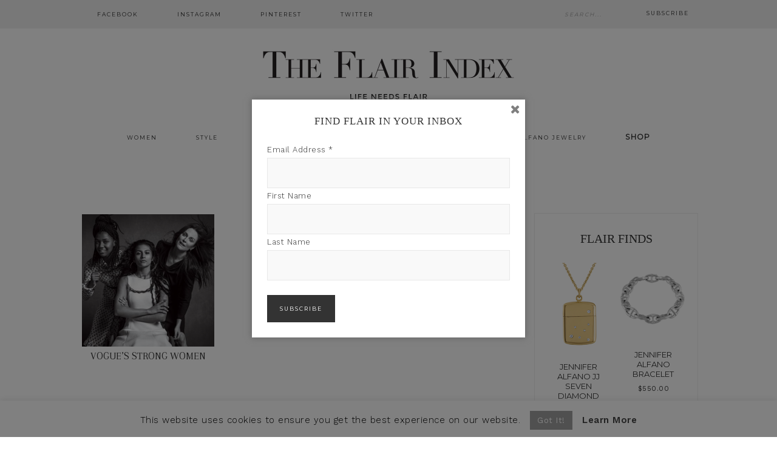

--- FILE ---
content_type: text/html; charset=UTF-8
request_url: https://www.theflairindex.com/tag/shailene-woodley/
body_size: 25521
content:
<!DOCTYPE html>
<html dir="ltr" lang="en" prefix="og: https://ogp.me/ns#">
<head >
<meta charset="UTF-8" />
<meta name="viewport" content="width=device-width, initial-scale=1" />
<title>Shailene Woodley — The Flair Index</title>

		<!-- All in One SEO 4.9.3 - aioseo.com -->
	<meta name="robots" content="max-image-preview:large" />
	<link rel="canonical" href="https://www.theflairindex.com/tag/shailene-woodley/" />
	<meta name="generator" content="All in One SEO (AIOSEO) 4.9.3" />
		<script type="application/ld+json" class="aioseo-schema">
			{"@context":"https:\/\/schema.org","@graph":[{"@type":"BreadcrumbList","@id":"https:\/\/www.theflairindex.com\/tag\/shailene-woodley\/#breadcrumblist","itemListElement":[{"@type":"ListItem","@id":"https:\/\/www.theflairindex.com#listItem","position":1,"name":"Home","item":"https:\/\/www.theflairindex.com","nextItem":{"@type":"ListItem","@id":"https:\/\/www.theflairindex.com\/tag\/shailene-woodley\/#listItem","name":"Shailene Woodley"}},{"@type":"ListItem","@id":"https:\/\/www.theflairindex.com\/tag\/shailene-woodley\/#listItem","position":2,"name":"Shailene Woodley","previousItem":{"@type":"ListItem","@id":"https:\/\/www.theflairindex.com#listItem","name":"Home"}}]},{"@type":"CollectionPage","@id":"https:\/\/www.theflairindex.com\/tag\/shailene-woodley\/#collectionpage","url":"https:\/\/www.theflairindex.com\/tag\/shailene-woodley\/","name":"Shailene Woodley \u2014 The Flair Index","inLanguage":"en","isPartOf":{"@id":"https:\/\/www.theflairindex.com\/#website"},"breadcrumb":{"@id":"https:\/\/www.theflairindex.com\/tag\/shailene-woodley\/#breadcrumblist"}},{"@type":"Organization","@id":"https:\/\/www.theflairindex.com\/#organization","name":"The Flair Index","description":"Life needs Flair","url":"https:\/\/www.theflairindex.com\/","logo":{"@type":"ImageObject","url":"http:\/\/e5h.8ca.mytemp.website\/wp-content\/uploads\/2016\/09\/tfi-3-2.jpg","@id":"https:\/\/www.theflairindex.com\/tag\/shailene-woodley\/#organizationLogo"},"image":{"@id":"https:\/\/www.theflairindex.com\/tag\/shailene-woodley\/#organizationLogo"},"sameAs":["https:\/\/www.facebook.com\/TheFlairIndex","https:\/\/twitter.com\/TheFlairIndex","https:\/\/www.instagram.com\/Theflairindex\/","https:\/\/www.pinterest.com\/theflairindex"]},{"@type":"WebSite","@id":"https:\/\/www.theflairindex.com\/#website","url":"https:\/\/www.theflairindex.com\/","name":"The Flair Index","description":"Life needs Flair","inLanguage":"en","publisher":{"@id":"https:\/\/www.theflairindex.com\/#organization"}}]}
		</script>
		<!-- All in One SEO -->

<script type='application/javascript'  id='pys-version-script'>console.log('PixelYourSite Free version 11.1.5.2');</script>
<link rel='dns-prefetch' href='//fonts.googleapis.com' />
<link rel="alternate" type="application/rss+xml" title="The Flair Index &raquo; Feed" href="https://www.theflairindex.com/feed/" />
<link rel="alternate" type="application/rss+xml" title="The Flair Index &raquo; Comments Feed" href="https://www.theflairindex.com/comments/feed/" />
<link rel="alternate" type="application/rss+xml" title="The Flair Index &raquo; Shailene Woodley Tag Feed" href="https://www.theflairindex.com/tag/shailene-woodley/feed/" />
		<!-- This site uses the Google Analytics by ExactMetrics plugin v8.11.1 - Using Analytics tracking - https://www.exactmetrics.com/ -->
							<script src="//www.googletagmanager.com/gtag/js?id=G-13LC1RK24X"  data-cfasync="false" data-wpfc-render="false" type="text/javascript" async></script>
			<script data-cfasync="false" data-wpfc-render="false" type="text/javascript">
				var em_version = '8.11.1';
				var em_track_user = true;
				var em_no_track_reason = '';
								var ExactMetricsDefaultLocations = {"page_location":"https:\/\/www.theflairindex.com\/tag\/shailene-woodley\/"};
								if ( typeof ExactMetricsPrivacyGuardFilter === 'function' ) {
					var ExactMetricsLocations = (typeof ExactMetricsExcludeQuery === 'object') ? ExactMetricsPrivacyGuardFilter( ExactMetricsExcludeQuery ) : ExactMetricsPrivacyGuardFilter( ExactMetricsDefaultLocations );
				} else {
					var ExactMetricsLocations = (typeof ExactMetricsExcludeQuery === 'object') ? ExactMetricsExcludeQuery : ExactMetricsDefaultLocations;
				}

								var disableStrs = [
										'ga-disable-G-13LC1RK24X',
									];

				/* Function to detect opted out users */
				function __gtagTrackerIsOptedOut() {
					for (var index = 0; index < disableStrs.length; index++) {
						if (document.cookie.indexOf(disableStrs[index] + '=true') > -1) {
							return true;
						}
					}

					return false;
				}

				/* Disable tracking if the opt-out cookie exists. */
				if (__gtagTrackerIsOptedOut()) {
					for (var index = 0; index < disableStrs.length; index++) {
						window[disableStrs[index]] = true;
					}
				}

				/* Opt-out function */
				function __gtagTrackerOptout() {
					for (var index = 0; index < disableStrs.length; index++) {
						document.cookie = disableStrs[index] + '=true; expires=Thu, 31 Dec 2099 23:59:59 UTC; path=/';
						window[disableStrs[index]] = true;
					}
				}

				if ('undefined' === typeof gaOptout) {
					function gaOptout() {
						__gtagTrackerOptout();
					}
				}
								window.dataLayer = window.dataLayer || [];

				window.ExactMetricsDualTracker = {
					helpers: {},
					trackers: {},
				};
				if (em_track_user) {
					function __gtagDataLayer() {
						dataLayer.push(arguments);
					}

					function __gtagTracker(type, name, parameters) {
						if (!parameters) {
							parameters = {};
						}

						if (parameters.send_to) {
							__gtagDataLayer.apply(null, arguments);
							return;
						}

						if (type === 'event') {
														parameters.send_to = exactmetrics_frontend.v4_id;
							var hookName = name;
							if (typeof parameters['event_category'] !== 'undefined') {
								hookName = parameters['event_category'] + ':' + name;
							}

							if (typeof ExactMetricsDualTracker.trackers[hookName] !== 'undefined') {
								ExactMetricsDualTracker.trackers[hookName](parameters);
							} else {
								__gtagDataLayer('event', name, parameters);
							}
							
						} else {
							__gtagDataLayer.apply(null, arguments);
						}
					}

					__gtagTracker('js', new Date());
					__gtagTracker('set', {
						'developer_id.dNDMyYj': true,
											});
					if ( ExactMetricsLocations.page_location ) {
						__gtagTracker('set', ExactMetricsLocations);
					}
										__gtagTracker('config', 'G-13LC1RK24X', {"forceSSL":"true"} );
										window.gtag = __gtagTracker;										(function () {
						/* https://developers.google.com/analytics/devguides/collection/analyticsjs/ */
						/* ga and __gaTracker compatibility shim. */
						var noopfn = function () {
							return null;
						};
						var newtracker = function () {
							return new Tracker();
						};
						var Tracker = function () {
							return null;
						};
						var p = Tracker.prototype;
						p.get = noopfn;
						p.set = noopfn;
						p.send = function () {
							var args = Array.prototype.slice.call(arguments);
							args.unshift('send');
							__gaTracker.apply(null, args);
						};
						var __gaTracker = function () {
							var len = arguments.length;
							if (len === 0) {
								return;
							}
							var f = arguments[len - 1];
							if (typeof f !== 'object' || f === null || typeof f.hitCallback !== 'function') {
								if ('send' === arguments[0]) {
									var hitConverted, hitObject = false, action;
									if ('event' === arguments[1]) {
										if ('undefined' !== typeof arguments[3]) {
											hitObject = {
												'eventAction': arguments[3],
												'eventCategory': arguments[2],
												'eventLabel': arguments[4],
												'value': arguments[5] ? arguments[5] : 1,
											}
										}
									}
									if ('pageview' === arguments[1]) {
										if ('undefined' !== typeof arguments[2]) {
											hitObject = {
												'eventAction': 'page_view',
												'page_path': arguments[2],
											}
										}
									}
									if (typeof arguments[2] === 'object') {
										hitObject = arguments[2];
									}
									if (typeof arguments[5] === 'object') {
										Object.assign(hitObject, arguments[5]);
									}
									if ('undefined' !== typeof arguments[1].hitType) {
										hitObject = arguments[1];
										if ('pageview' === hitObject.hitType) {
											hitObject.eventAction = 'page_view';
										}
									}
									if (hitObject) {
										action = 'timing' === arguments[1].hitType ? 'timing_complete' : hitObject.eventAction;
										hitConverted = mapArgs(hitObject);
										__gtagTracker('event', action, hitConverted);
									}
								}
								return;
							}

							function mapArgs(args) {
								var arg, hit = {};
								var gaMap = {
									'eventCategory': 'event_category',
									'eventAction': 'event_action',
									'eventLabel': 'event_label',
									'eventValue': 'event_value',
									'nonInteraction': 'non_interaction',
									'timingCategory': 'event_category',
									'timingVar': 'name',
									'timingValue': 'value',
									'timingLabel': 'event_label',
									'page': 'page_path',
									'location': 'page_location',
									'title': 'page_title',
									'referrer' : 'page_referrer',
								};
								for (arg in args) {
																		if (!(!args.hasOwnProperty(arg) || !gaMap.hasOwnProperty(arg))) {
										hit[gaMap[arg]] = args[arg];
									} else {
										hit[arg] = args[arg];
									}
								}
								return hit;
							}

							try {
								f.hitCallback();
							} catch (ex) {
							}
						};
						__gaTracker.create = newtracker;
						__gaTracker.getByName = newtracker;
						__gaTracker.getAll = function () {
							return [];
						};
						__gaTracker.remove = noopfn;
						__gaTracker.loaded = true;
						window['__gaTracker'] = __gaTracker;
					})();
									} else {
										console.log("");
					(function () {
						function __gtagTracker() {
							return null;
						}

						window['__gtagTracker'] = __gtagTracker;
						window['gtag'] = __gtagTracker;
					})();
									}
			</script>
							<!-- / Google Analytics by ExactMetrics -->
		<style id='wp-img-auto-sizes-contain-inline-css' type='text/css'>
img:is([sizes=auto i],[sizes^="auto," i]){contain-intrinsic-size:3000px 1500px}
/*# sourceURL=wp-img-auto-sizes-contain-inline-css */
</style>
<link rel='stylesheet' id='sbi_styles-css' href='https://www.theflairindex.com/wp-content/plugins/instagram-feed-pro/css/sbi-styles.min.css?ver=b7e91d19ab0c961c2c585b7412c540f2.0' type='text/css' media='all' />
<link rel='stylesheet' id='glam-css' href='https://www.theflairindex.com/wp-content/themes/restored316-glam/style.css?ver=1.0.0' type='text/css' media='all' />
<style id='glam-inline-css' type='text/css'>

		
		.nav-primary,
		.site-footer,
		.archive-pagination li a:hover,
		.archive-pagination li.active a,
		.genesis-nav-menu .sub-menu a,
		.after-entry .enews-widget {
			background: #eeeeee;
		}
		
		a:hover,
		.entry-title a:hover, 
		.footer-widgets .entry-title a:hover {
			color: #eeeeee;
		}
		
		.woocommerce .woocommerce-message,
		.woocommerce .woocommerce-info {
			border-top-color: #eeeeee !important;
		}
		
		.woocommerce .woocommerce-message::before,
		.woocommerce .woocommerce-info::before,
		.woocommerce div.product p.price,
		.woocommerce form .form-row .required {
			color: #eeeeee !important;
		}
		
		.easyrecipe .ui-button-text-icon-primary .ui-button-text, 
		.easyrecipe .ui-button-text-icons .ui-button-text,
		#sb_instagram .sbi_follow_btn a {
			background-color: #eeeeee !important;
		}
		
		

		a:hover {
			color: #cccccc;
		}
		
		.woocommerce div.product p.price,
		.woocommerce div.product span.price {
			color: #cccccc !important;
		}
		
		
		}
		
/*# sourceURL=glam-inline-css */
</style>
<style id='wp-emoji-styles-inline-css' type='text/css'>

	img.wp-smiley, img.emoji {
		display: inline !important;
		border: none !important;
		box-shadow: none !important;
		height: 1em !important;
		width: 1em !important;
		margin: 0 0.07em !important;
		vertical-align: -0.1em !important;
		background: none !important;
		padding: 0 !important;
	}
/*# sourceURL=wp-emoji-styles-inline-css */
</style>
<style id='wp-block-library-inline-css' type='text/css'>
:root{--wp-block-synced-color:#7a00df;--wp-block-synced-color--rgb:122,0,223;--wp-bound-block-color:var(--wp-block-synced-color);--wp-editor-canvas-background:#ddd;--wp-admin-theme-color:#007cba;--wp-admin-theme-color--rgb:0,124,186;--wp-admin-theme-color-darker-10:#006ba1;--wp-admin-theme-color-darker-10--rgb:0,107,160.5;--wp-admin-theme-color-darker-20:#005a87;--wp-admin-theme-color-darker-20--rgb:0,90,135;--wp-admin-border-width-focus:2px}@media (min-resolution:192dpi){:root{--wp-admin-border-width-focus:1.5px}}.wp-element-button{cursor:pointer}:root .has-very-light-gray-background-color{background-color:#eee}:root .has-very-dark-gray-background-color{background-color:#313131}:root .has-very-light-gray-color{color:#eee}:root .has-very-dark-gray-color{color:#313131}:root .has-vivid-green-cyan-to-vivid-cyan-blue-gradient-background{background:linear-gradient(135deg,#00d084,#0693e3)}:root .has-purple-crush-gradient-background{background:linear-gradient(135deg,#34e2e4,#4721fb 50%,#ab1dfe)}:root .has-hazy-dawn-gradient-background{background:linear-gradient(135deg,#faaca8,#dad0ec)}:root .has-subdued-olive-gradient-background{background:linear-gradient(135deg,#fafae1,#67a671)}:root .has-atomic-cream-gradient-background{background:linear-gradient(135deg,#fdd79a,#004a59)}:root .has-nightshade-gradient-background{background:linear-gradient(135deg,#330968,#31cdcf)}:root .has-midnight-gradient-background{background:linear-gradient(135deg,#020381,#2874fc)}:root{--wp--preset--font-size--normal:16px;--wp--preset--font-size--huge:42px}.has-regular-font-size{font-size:1em}.has-larger-font-size{font-size:2.625em}.has-normal-font-size{font-size:var(--wp--preset--font-size--normal)}.has-huge-font-size{font-size:var(--wp--preset--font-size--huge)}.has-text-align-center{text-align:center}.has-text-align-left{text-align:left}.has-text-align-right{text-align:right}.has-fit-text{white-space:nowrap!important}#end-resizable-editor-section{display:none}.aligncenter{clear:both}.items-justified-left{justify-content:flex-start}.items-justified-center{justify-content:center}.items-justified-right{justify-content:flex-end}.items-justified-space-between{justify-content:space-between}.screen-reader-text{border:0;clip-path:inset(50%);height:1px;margin:-1px;overflow:hidden;padding:0;position:absolute;width:1px;word-wrap:normal!important}.screen-reader-text:focus{background-color:#ddd;clip-path:none;color:#444;display:block;font-size:1em;height:auto;left:5px;line-height:normal;padding:15px 23px 14px;text-decoration:none;top:5px;width:auto;z-index:100000}html :where(.has-border-color){border-style:solid}html :where([style*=border-top-color]){border-top-style:solid}html :where([style*=border-right-color]){border-right-style:solid}html :where([style*=border-bottom-color]){border-bottom-style:solid}html :where([style*=border-left-color]){border-left-style:solid}html :where([style*=border-width]){border-style:solid}html :where([style*=border-top-width]){border-top-style:solid}html :where([style*=border-right-width]){border-right-style:solid}html :where([style*=border-bottom-width]){border-bottom-style:solid}html :where([style*=border-left-width]){border-left-style:solid}html :where(img[class*=wp-image-]){height:auto;max-width:100%}:where(figure){margin:0 0 1em}html :where(.is-position-sticky){--wp-admin--admin-bar--position-offset:var(--wp-admin--admin-bar--height,0px)}@media screen and (max-width:600px){html :where(.is-position-sticky){--wp-admin--admin-bar--position-offset:0px}}

/*# sourceURL=wp-block-library-inline-css */
</style><style id='global-styles-inline-css' type='text/css'>
:root{--wp--preset--aspect-ratio--square: 1;--wp--preset--aspect-ratio--4-3: 4/3;--wp--preset--aspect-ratio--3-4: 3/4;--wp--preset--aspect-ratio--3-2: 3/2;--wp--preset--aspect-ratio--2-3: 2/3;--wp--preset--aspect-ratio--16-9: 16/9;--wp--preset--aspect-ratio--9-16: 9/16;--wp--preset--color--black: #000000;--wp--preset--color--cyan-bluish-gray: #abb8c3;--wp--preset--color--white: #ffffff;--wp--preset--color--pale-pink: #f78da7;--wp--preset--color--vivid-red: #cf2e2e;--wp--preset--color--luminous-vivid-orange: #ff6900;--wp--preset--color--luminous-vivid-amber: #fcb900;--wp--preset--color--light-green-cyan: #7bdcb5;--wp--preset--color--vivid-green-cyan: #00d084;--wp--preset--color--pale-cyan-blue: #8ed1fc;--wp--preset--color--vivid-cyan-blue: #0693e3;--wp--preset--color--vivid-purple: #9b51e0;--wp--preset--gradient--vivid-cyan-blue-to-vivid-purple: linear-gradient(135deg,rgb(6,147,227) 0%,rgb(155,81,224) 100%);--wp--preset--gradient--light-green-cyan-to-vivid-green-cyan: linear-gradient(135deg,rgb(122,220,180) 0%,rgb(0,208,130) 100%);--wp--preset--gradient--luminous-vivid-amber-to-luminous-vivid-orange: linear-gradient(135deg,rgb(252,185,0) 0%,rgb(255,105,0) 100%);--wp--preset--gradient--luminous-vivid-orange-to-vivid-red: linear-gradient(135deg,rgb(255,105,0) 0%,rgb(207,46,46) 100%);--wp--preset--gradient--very-light-gray-to-cyan-bluish-gray: linear-gradient(135deg,rgb(238,238,238) 0%,rgb(169,184,195) 100%);--wp--preset--gradient--cool-to-warm-spectrum: linear-gradient(135deg,rgb(74,234,220) 0%,rgb(151,120,209) 20%,rgb(207,42,186) 40%,rgb(238,44,130) 60%,rgb(251,105,98) 80%,rgb(254,248,76) 100%);--wp--preset--gradient--blush-light-purple: linear-gradient(135deg,rgb(255,206,236) 0%,rgb(152,150,240) 100%);--wp--preset--gradient--blush-bordeaux: linear-gradient(135deg,rgb(254,205,165) 0%,rgb(254,45,45) 50%,rgb(107,0,62) 100%);--wp--preset--gradient--luminous-dusk: linear-gradient(135deg,rgb(255,203,112) 0%,rgb(199,81,192) 50%,rgb(65,88,208) 100%);--wp--preset--gradient--pale-ocean: linear-gradient(135deg,rgb(255,245,203) 0%,rgb(182,227,212) 50%,rgb(51,167,181) 100%);--wp--preset--gradient--electric-grass: linear-gradient(135deg,rgb(202,248,128) 0%,rgb(113,206,126) 100%);--wp--preset--gradient--midnight: linear-gradient(135deg,rgb(2,3,129) 0%,rgb(40,116,252) 100%);--wp--preset--font-size--small: 13px;--wp--preset--font-size--medium: 20px;--wp--preset--font-size--large: 36px;--wp--preset--font-size--x-large: 42px;--wp--preset--spacing--20: 0.44rem;--wp--preset--spacing--30: 0.67rem;--wp--preset--spacing--40: 1rem;--wp--preset--spacing--50: 1.5rem;--wp--preset--spacing--60: 2.25rem;--wp--preset--spacing--70: 3.38rem;--wp--preset--spacing--80: 5.06rem;--wp--preset--shadow--natural: 6px 6px 9px rgba(0, 0, 0, 0.2);--wp--preset--shadow--deep: 12px 12px 50px rgba(0, 0, 0, 0.4);--wp--preset--shadow--sharp: 6px 6px 0px rgba(0, 0, 0, 0.2);--wp--preset--shadow--outlined: 6px 6px 0px -3px rgb(255, 255, 255), 6px 6px rgb(0, 0, 0);--wp--preset--shadow--crisp: 6px 6px 0px rgb(0, 0, 0);}:where(.is-layout-flex){gap: 0.5em;}:where(.is-layout-grid){gap: 0.5em;}body .is-layout-flex{display: flex;}.is-layout-flex{flex-wrap: wrap;align-items: center;}.is-layout-flex > :is(*, div){margin: 0;}body .is-layout-grid{display: grid;}.is-layout-grid > :is(*, div){margin: 0;}:where(.wp-block-columns.is-layout-flex){gap: 2em;}:where(.wp-block-columns.is-layout-grid){gap: 2em;}:where(.wp-block-post-template.is-layout-flex){gap: 1.25em;}:where(.wp-block-post-template.is-layout-grid){gap: 1.25em;}.has-black-color{color: var(--wp--preset--color--black) !important;}.has-cyan-bluish-gray-color{color: var(--wp--preset--color--cyan-bluish-gray) !important;}.has-white-color{color: var(--wp--preset--color--white) !important;}.has-pale-pink-color{color: var(--wp--preset--color--pale-pink) !important;}.has-vivid-red-color{color: var(--wp--preset--color--vivid-red) !important;}.has-luminous-vivid-orange-color{color: var(--wp--preset--color--luminous-vivid-orange) !important;}.has-luminous-vivid-amber-color{color: var(--wp--preset--color--luminous-vivid-amber) !important;}.has-light-green-cyan-color{color: var(--wp--preset--color--light-green-cyan) !important;}.has-vivid-green-cyan-color{color: var(--wp--preset--color--vivid-green-cyan) !important;}.has-pale-cyan-blue-color{color: var(--wp--preset--color--pale-cyan-blue) !important;}.has-vivid-cyan-blue-color{color: var(--wp--preset--color--vivid-cyan-blue) !important;}.has-vivid-purple-color{color: var(--wp--preset--color--vivid-purple) !important;}.has-black-background-color{background-color: var(--wp--preset--color--black) !important;}.has-cyan-bluish-gray-background-color{background-color: var(--wp--preset--color--cyan-bluish-gray) !important;}.has-white-background-color{background-color: var(--wp--preset--color--white) !important;}.has-pale-pink-background-color{background-color: var(--wp--preset--color--pale-pink) !important;}.has-vivid-red-background-color{background-color: var(--wp--preset--color--vivid-red) !important;}.has-luminous-vivid-orange-background-color{background-color: var(--wp--preset--color--luminous-vivid-orange) !important;}.has-luminous-vivid-amber-background-color{background-color: var(--wp--preset--color--luminous-vivid-amber) !important;}.has-light-green-cyan-background-color{background-color: var(--wp--preset--color--light-green-cyan) !important;}.has-vivid-green-cyan-background-color{background-color: var(--wp--preset--color--vivid-green-cyan) !important;}.has-pale-cyan-blue-background-color{background-color: var(--wp--preset--color--pale-cyan-blue) !important;}.has-vivid-cyan-blue-background-color{background-color: var(--wp--preset--color--vivid-cyan-blue) !important;}.has-vivid-purple-background-color{background-color: var(--wp--preset--color--vivid-purple) !important;}.has-black-border-color{border-color: var(--wp--preset--color--black) !important;}.has-cyan-bluish-gray-border-color{border-color: var(--wp--preset--color--cyan-bluish-gray) !important;}.has-white-border-color{border-color: var(--wp--preset--color--white) !important;}.has-pale-pink-border-color{border-color: var(--wp--preset--color--pale-pink) !important;}.has-vivid-red-border-color{border-color: var(--wp--preset--color--vivid-red) !important;}.has-luminous-vivid-orange-border-color{border-color: var(--wp--preset--color--luminous-vivid-orange) !important;}.has-luminous-vivid-amber-border-color{border-color: var(--wp--preset--color--luminous-vivid-amber) !important;}.has-light-green-cyan-border-color{border-color: var(--wp--preset--color--light-green-cyan) !important;}.has-vivid-green-cyan-border-color{border-color: var(--wp--preset--color--vivid-green-cyan) !important;}.has-pale-cyan-blue-border-color{border-color: var(--wp--preset--color--pale-cyan-blue) !important;}.has-vivid-cyan-blue-border-color{border-color: var(--wp--preset--color--vivid-cyan-blue) !important;}.has-vivid-purple-border-color{border-color: var(--wp--preset--color--vivid-purple) !important;}.has-vivid-cyan-blue-to-vivid-purple-gradient-background{background: var(--wp--preset--gradient--vivid-cyan-blue-to-vivid-purple) !important;}.has-light-green-cyan-to-vivid-green-cyan-gradient-background{background: var(--wp--preset--gradient--light-green-cyan-to-vivid-green-cyan) !important;}.has-luminous-vivid-amber-to-luminous-vivid-orange-gradient-background{background: var(--wp--preset--gradient--luminous-vivid-amber-to-luminous-vivid-orange) !important;}.has-luminous-vivid-orange-to-vivid-red-gradient-background{background: var(--wp--preset--gradient--luminous-vivid-orange-to-vivid-red) !important;}.has-very-light-gray-to-cyan-bluish-gray-gradient-background{background: var(--wp--preset--gradient--very-light-gray-to-cyan-bluish-gray) !important;}.has-cool-to-warm-spectrum-gradient-background{background: var(--wp--preset--gradient--cool-to-warm-spectrum) !important;}.has-blush-light-purple-gradient-background{background: var(--wp--preset--gradient--blush-light-purple) !important;}.has-blush-bordeaux-gradient-background{background: var(--wp--preset--gradient--blush-bordeaux) !important;}.has-luminous-dusk-gradient-background{background: var(--wp--preset--gradient--luminous-dusk) !important;}.has-pale-ocean-gradient-background{background: var(--wp--preset--gradient--pale-ocean) !important;}.has-electric-grass-gradient-background{background: var(--wp--preset--gradient--electric-grass) !important;}.has-midnight-gradient-background{background: var(--wp--preset--gradient--midnight) !important;}.has-small-font-size{font-size: var(--wp--preset--font-size--small) !important;}.has-medium-font-size{font-size: var(--wp--preset--font-size--medium) !important;}.has-large-font-size{font-size: var(--wp--preset--font-size--large) !important;}.has-x-large-font-size{font-size: var(--wp--preset--font-size--x-large) !important;}
/*# sourceURL=global-styles-inline-css */
</style>

<style id='classic-theme-styles-inline-css' type='text/css'>
/*! This file is auto-generated */
.wp-block-button__link{color:#fff;background-color:#32373c;border-radius:9999px;box-shadow:none;text-decoration:none;padding:calc(.667em + 2px) calc(1.333em + 2px);font-size:1.125em}.wp-block-file__button{background:#32373c;color:#fff;text-decoration:none}
/*# sourceURL=/wp-includes/css/classic-themes.min.css */
</style>
<link rel='stylesheet' id='contact-form-7-css' href='https://www.theflairindex.com/wp-content/plugins/contact-form-7/includes/css/styles.css?ver=6.1.4' type='text/css' media='all' />
<link rel='stylesheet' id='cookie-law-info-css' href='https://www.theflairindex.com/wp-content/plugins/cookie-law-info/legacy/public/css/cookie-law-info-public.css?ver=3.3.9.1' type='text/css' media='all' />
<link rel='stylesheet' id='cookie-law-info-gdpr-css' href='https://www.theflairindex.com/wp-content/plugins/cookie-law-info/legacy/public/css/cookie-law-info-gdpr.css?ver=3.3.9.1' type='text/css' media='all' />
<link rel='stylesheet' id='SFSImainCss-css' href='https://www.theflairindex.com/wp-content/plugins/ultimate-social-media-icons/css/sfsi-style.css?ver=2.9.6' type='text/css' media='all' />
<link rel='stylesheet' id='woocommerce-layout-css' href='https://www.theflairindex.com/wp-content/plugins/woocommerce/assets/css/woocommerce-layout.css?ver=10.4.3' type='text/css' media='all' />
<link rel='stylesheet' id='woocommerce-smallscreen-css' href='https://www.theflairindex.com/wp-content/plugins/woocommerce/assets/css/woocommerce-smallscreen.css?ver=10.4.3' type='text/css' media='only screen and (max-width: 768px)' />
<link rel='stylesheet' id='woocommerce-general-css' href='https://www.theflairindex.com/wp-content/plugins/woocommerce/assets/css/woocommerce.css?ver=10.4.3' type='text/css' media='all' />
<style id='woocommerce-inline-inline-css' type='text/css'>
.woocommerce form .form-row .required { visibility: visible; }
/*# sourceURL=woocommerce-inline-inline-css */
</style>
<link rel='stylesheet' id='spu-public-css-css' href='https://www.theflairindex.com/wp-content/plugins/popups/public/assets/css/public.css?ver=1.9.3.8' type='text/css' media='all' />
<link rel='stylesheet' id='google-font-css' href='//fonts.googleapis.com/css?family=Work+Sans%3A400%2C200%2C100%2C300%2C500%2C600%2C700%2C800%2C900%7CArapey%3A400%2C400italic%7CMontserrat&#038;ver=6.9' type='text/css' media='all' />
<link rel='stylesheet' id='dashicons-css' href='https://www.theflairindex.com/wp-includes/css/dashicons.min.css?ver=b7e91d19ab0c961c2c585b7412c540f2' type='text/css' media='all' />
<link rel='stylesheet' id='custom-css-css' href='https://www.theflairindex.com/wp-content/plugins/theme-customisations-master/custom/style.css?ver=b7e91d19ab0c961c2c585b7412c540f2' type='text/css' media='all' />
<script type="text/javascript" src="https://www.theflairindex.com/wp-includes/js/jquery/jquery.min.js?ver=3.7.1" id="jquery-core-js"></script>
<script type="text/javascript" src="https://www.theflairindex.com/wp-includes/js/jquery/jquery-migrate.min.js?ver=3.4.1" id="jquery-migrate-js"></script>
<script type="text/javascript" src="https://www.theflairindex.com/wp-content/plugins/google-analytics-dashboard-for-wp/assets/js/frontend-gtag.min.js?ver=8.11.1" id="exactmetrics-frontend-script-js" async="async" data-wp-strategy="async"></script>
<script data-cfasync="false" data-wpfc-render="false" type="text/javascript" id='exactmetrics-frontend-script-js-extra'>/* <![CDATA[ */
var exactmetrics_frontend = {"js_events_tracking":"true","download_extensions":"zip,mp3,mpeg,pdf,docx,pptx,xlsx,rar","inbound_paths":"[{\"path\":\"\\\/go\\\/\",\"label\":\"affiliate\"},{\"path\":\"\\\/recommend\\\/\",\"label\":\"affiliate\"}]","home_url":"https:\/\/www.theflairindex.com","hash_tracking":"false","v4_id":"G-13LC1RK24X"};/* ]]> */
</script>
<script type="text/javascript" id="cookie-law-info-js-extra">
/* <![CDATA[ */
var Cli_Data = {"nn_cookie_ids":[],"cookielist":[],"non_necessary_cookies":[],"ccpaEnabled":"","ccpaRegionBased":"","ccpaBarEnabled":"","strictlyEnabled":["necessary","obligatoire"],"ccpaType":"gdpr","js_blocking":"","custom_integration":"","triggerDomRefresh":"","secure_cookies":""};
var cli_cookiebar_settings = {"animate_speed_hide":"500","animate_speed_show":"500","background":"#FFF","border":"#b1a6a6c2","border_on":"","button_1_button_colour":"#9e9e9e","button_1_button_hover":"#7e7e7e","button_1_link_colour":"#fff","button_1_as_button":"1","button_1_new_win":"","button_2_button_colour":"#333","button_2_button_hover":"#292929","button_2_link_colour":"#444","button_2_as_button":"","button_2_hidebar":"","button_3_button_colour":"#000","button_3_button_hover":"#000000","button_3_link_colour":"#fff","button_3_as_button":"1","button_3_new_win":"","button_4_button_colour":"#000","button_4_button_hover":"#000000","button_4_link_colour":"#fff","button_4_as_button":"1","button_7_button_colour":"#61a229","button_7_button_hover":"#4e8221","button_7_link_colour":"#fff","button_7_as_button":"1","button_7_new_win":"","font_family":"inherit","header_fix":"","notify_animate_hide":"1","notify_animate_show":"","notify_div_id":"#cookie-law-info-bar","notify_position_horizontal":"right","notify_position_vertical":"bottom","scroll_close":"","scroll_close_reload":"","accept_close_reload":"","reject_close_reload":"","showagain_tab":"1","showagain_background":"#fff","showagain_border":"#000","showagain_div_id":"#cookie-law-info-again","showagain_x_position":"100px","text":"#000","show_once_yn":"","show_once":"10000","logging_on":"","as_popup":"","popup_overlay":"1","bar_heading_text":"","cookie_bar_as":"banner","popup_showagain_position":"bottom-right","widget_position":"left"};
var log_object = {"ajax_url":"https://www.theflairindex.com/wp-admin/admin-ajax.php"};
//# sourceURL=cookie-law-info-js-extra
/* ]]> */
</script>
<script type="text/javascript" src="https://www.theflairindex.com/wp-content/plugins/cookie-law-info/legacy/public/js/cookie-law-info-public.js?ver=3.3.9.1" id="cookie-law-info-js"></script>
<script type="text/javascript" src="https://www.theflairindex.com/wp-content/plugins/woocommerce/assets/js/jquery-blockui/jquery.blockUI.min.js?ver=2.7.0-wc.10.4.3" id="wc-jquery-blockui-js" defer="defer" data-wp-strategy="defer"></script>
<script type="text/javascript" id="wc-add-to-cart-js-extra">
/* <![CDATA[ */
var wc_add_to_cart_params = {"ajax_url":"/wp-admin/admin-ajax.php","wc_ajax_url":"/?wc-ajax=%%endpoint%%","i18n_view_cart":"View cart","cart_url":"https://www.theflairindex.com/cart/","is_cart":"","cart_redirect_after_add":"no"};
//# sourceURL=wc-add-to-cart-js-extra
/* ]]> */
</script>
<script type="text/javascript" src="https://www.theflairindex.com/wp-content/plugins/woocommerce/assets/js/frontend/add-to-cart.min.js?ver=10.4.3" id="wc-add-to-cart-js" defer="defer" data-wp-strategy="defer"></script>
<script type="text/javascript" src="https://www.theflairindex.com/wp-content/plugins/woocommerce/assets/js/js-cookie/js.cookie.min.js?ver=2.1.4-wc.10.4.3" id="wc-js-cookie-js" defer="defer" data-wp-strategy="defer"></script>
<script type="text/javascript" id="woocommerce-js-extra">
/* <![CDATA[ */
var woocommerce_params = {"ajax_url":"/wp-admin/admin-ajax.php","wc_ajax_url":"/?wc-ajax=%%endpoint%%","i18n_password_show":"Show password","i18n_password_hide":"Hide password"};
//# sourceURL=woocommerce-js-extra
/* ]]> */
</script>
<script type="text/javascript" src="https://www.theflairindex.com/wp-content/plugins/woocommerce/assets/js/frontend/woocommerce.min.js?ver=10.4.3" id="woocommerce-js" defer="defer" data-wp-strategy="defer"></script>
<script type="text/javascript" src="https://www.theflairindex.com/wp-content/themes/restored316-glam/js/responsive-menu.js?ver=1.0.0" id="glam-responsive-menu-js"></script>
<script type="text/javascript" src="https://www.theflairindex.com/wp-content/plugins/theme-customisations-master/custom/custom.js?ver=b7e91d19ab0c961c2c585b7412c540f2" id="custom-js-js"></script>
<script type="text/javascript" src="https://www.theflairindex.com/wp-content/plugins/pixelyoursite/dist/scripts/jquery.bind-first-0.2.3.min.js?ver=0.2.3" id="jquery-bind-first-js"></script>
<script type="text/javascript" src="https://www.theflairindex.com/wp-content/plugins/pixelyoursite/dist/scripts/js.cookie-2.1.3.min.js?ver=2.1.3" id="js-cookie-pys-js"></script>
<script type="text/javascript" src="https://www.theflairindex.com/wp-content/plugins/pixelyoursite/dist/scripts/tld.min.js?ver=2.3.1" id="js-tld-js"></script>
<script type="text/javascript" id="pys-js-extra">
/* <![CDATA[ */
var pysOptions = {"staticEvents":[],"dynamicEvents":[],"triggerEvents":[],"triggerEventTypes":[],"debug":"","siteUrl":"https://www.theflairindex.com","ajaxUrl":"https://www.theflairindex.com/wp-admin/admin-ajax.php","ajax_event":"ca13cc6052","enable_remove_download_url_param":"1","cookie_duration":"7","last_visit_duration":"60","enable_success_send_form":"","ajaxForServerEvent":"1","ajaxForServerStaticEvent":"1","useSendBeacon":"1","send_external_id":"1","external_id_expire":"180","track_cookie_for_subdomains":"1","google_consent_mode":"1","gdpr":{"ajax_enabled":true,"all_disabled_by_api":true,"facebook_disabled_by_api":false,"analytics_disabled_by_api":false,"google_ads_disabled_by_api":false,"pinterest_disabled_by_api":false,"bing_disabled_by_api":false,"reddit_disabled_by_api":false,"externalID_disabled_by_api":false,"facebook_prior_consent_enabled":true,"analytics_prior_consent_enabled":true,"google_ads_prior_consent_enabled":null,"pinterest_prior_consent_enabled":true,"bing_prior_consent_enabled":true,"cookiebot_integration_enabled":false,"cookiebot_facebook_consent_category":"marketing","cookiebot_analytics_consent_category":"statistics","cookiebot_tiktok_consent_category":"marketing","cookiebot_google_ads_consent_category":"marketing","cookiebot_pinterest_consent_category":"marketing","cookiebot_bing_consent_category":"marketing","consent_magic_integration_enabled":false,"real_cookie_banner_integration_enabled":false,"cookie_notice_integration_enabled":false,"cookie_law_info_integration_enabled":true,"analytics_storage":{"enabled":true,"value":"granted","filter":false},"ad_storage":{"enabled":true,"value":"granted","filter":false},"ad_user_data":{"enabled":true,"value":"granted","filter":false},"ad_personalization":{"enabled":true,"value":"granted","filter":false}},"cookie":{"disabled_all_cookie":false,"disabled_start_session_cookie":false,"disabled_advanced_form_data_cookie":false,"disabled_landing_page_cookie":false,"disabled_first_visit_cookie":false,"disabled_trafficsource_cookie":false,"disabled_utmTerms_cookie":false,"disabled_utmId_cookie":false},"tracking_analytics":{"TrafficSource":"direct","TrafficLanding":"undefined","TrafficUtms":[],"TrafficUtmsId":[]},"GATags":{"ga_datalayer_type":"default","ga_datalayer_name":"dataLayerPYS"},"woo":{"enabled":true,"enabled_save_data_to_orders":true,"addToCartOnButtonEnabled":true,"addToCartOnButtonValueEnabled":true,"addToCartOnButtonValueOption":"price","singleProductId":null,"removeFromCartSelector":"form.woocommerce-cart-form .remove","addToCartCatchMethod":"add_cart_js","is_order_received_page":false,"containOrderId":false},"edd":{"enabled":false},"cache_bypass":"1768675416"};
//# sourceURL=pys-js-extra
/* ]]> */
</script>
<script type="text/javascript" src="https://www.theflairindex.com/wp-content/plugins/pixelyoursite/dist/scripts/public.js?ver=11.1.5.2" id="pys-js"></script>
<link rel="https://api.w.org/" href="https://www.theflairindex.com/wp-json/" /><link rel="alternate" title="JSON" type="application/json" href="https://www.theflairindex.com/wp-json/wp/v2/tags/376" /><link rel="EditURI" type="application/rsd+xml" title="RSD" href="https://www.theflairindex.com/xmlrpc.php?rsd" />
<meta name="follow.[base64]" content="ZARM6QzfNLs4yNT9AleR"/><link rel="icon" href="https://www.theflairindex.com/wp-content/themes/restored316-glam/images/favicon.ico" />
<link rel="pingback" href="https://www.theflairindex.com/xmlrpc.php" />
<!-- Pinterest Tag - base code -->
<script>
!function(e){if(!window.pintrk){window.pintrk = function () {
window.pintrk.queue.push(Array.prototype.slice.call(arguments))};var
  n=window.pintrk;n.queue=[],n.version="3.0";var
  t=document.createElement("script");t.async=!0,t.src=e;var
  r=document.getElementsByTagName("script")[0];
  r.parentNode.insertBefore(t,r)}}("https://s.pinimg.com/ct/core.js");
pintrk('load', '2613438642958', {em: '<user_email_address>'});
pintrk('page');
</script>
<noscript>
<img height="1" width="1" style="display:none;" alt=""
  src="https://ct.pinterest.com/v3/?event=init&tid=2613438642958&pd[em]=<hashed_email_address>&noscript=1" />
</noscript>
<!-- end Pinterest Tag --><style type="text/css">.site-title a { background: url(https://www.theflairindex.com/wp-content/uploads/2016/09/tfi-3-2.jpg) no-repeat !important; }</style>
	<noscript><style>.woocommerce-product-gallery{ opacity: 1 !important; }</style></noscript>
	<script type='application/javascript' id='pys-config-warning-script'>console.warn('PixelYourSite: no pixel configured.');</script>
		<style type="text/css" id="wp-custom-css">
			.ad-below-nav span {
	width: 100%;
	display: block;
	float: none;
	font-size: 0.8em;
	line-height: 1em;
	color: #444;
}

#menu-main-navigation li.flair-summer {
	font-weight: 900 !important;
	font-size: 1.4em;
	letter-spacing: 1px;

}

.entry-content p {
	color: #000 !important;
	font-size: 1.15em;
	line-height: 1.6em;
	font-weight: 400;
	font-family: Montserrat;
}

.entry-content ul {
	color: #000 !important;
	font-size: 1.15em;
	line-height: 1.6em;
	font-weight: 400;
	font-family: Montserrat;
}

.home .entry-content p {
	line-height: 1.3em;
}

.entry-content h2 {
	font-size: 1.8em;
	margin: -40px 0 30px 0;
}

.woocommerce-page .entry-content h2 {
	margin: 0px 0 30px 0;
}

.entry-content h5 {
	font-size: 1.15em;
}

.highlighted-area {
	padding: 20px;
	border: 1px solid #ccc;
}

hr {
	margin: 30px 0;
	border-color: #ccc;
	background: none;
}

.smaller-text {
	font-size: 0.8em;
}

footer.site-footer .wrap p {
	display: none !important;
}

footer.site-footer .wrap .creds p {
	display: block !important;
}

body.archive main.content article {
	padding: 0px 5px 0px 5px;
	display: block;
		height: auto !important;
}

.member-table .wp-block-column {
	border: 1px solid #eee;
	padding: 20px;
}

.member-table .wp-block-button a {
	text-decoration: none;
}

/*.archive ul.products li.has-post-thumbnail:nth-child(9n+5) img {
	min-width: 300px;
	text-align: center;
}*/

.category-sort {
	width: 30%;
	float: right;
	display: block;
	margin-top: -15px;
}

.single-product .featured-image {
	display: none;
}

/*@media all and (max-width: 965px) {
	.archive ul.products li.has-post-thumbnail:nth-child(9n+5) img {
	min-width: 230px;
}
}

@media all and (max-width: 768px) {
	.archive ul.products li.has-post-thumbnail:nth-child(9n+5) img {
	min-width: 200px;
}
}*/

.sfsi_Sicons {
	padding: 20px 0 30px !important;
	margin-top: 40px !important;
	border-top: 1px solid #eee !important;
	border-bottom: 1px solid #eee !important;
width: 100% !important;
}

@media all and (max-width: 765px) {
	body.archive main.content article {
		text-align: center;
	display: block;
		float: none !important;
		height: auto;
		margin: 0 auto;
}
	
	body.archive main.content article .glam-featured-image {
		text-align: center;
		margin: 0 auto;
	}
	
/*	.archive ul.products li.has-post-thumbnail:nth-child(9n+5) img {
	width: auto;
}*/
}

.post-type-archive-product .woocommerce-products-header__title {
	/*display: none;*/
}

.woocommerce-tabs h2 {
	display: none;
}

table.woocommerce-product-attributes, table.woocommerce-product-attributes tr, table.woocommerce-product-attributes td, table.woocommerce-product-attributes th, .woocommerce-Tabs-panel {
	border: none !important;
}

.sharedaddy {
	margin-top: 60px;
	padding: 10px 0 5px 0;
	border-top: 1px solid #f1f1f1;
	border-bottom: 1px solid #f1f1f1;
}

h3.sd-title::before {
	content: none !important;
	border: none !important;
}

.content div.sharedaddy h3.sd-title {
    float: none;
    width: 100%;
	border: none !important;
	font-size: 0.9em;
}

.sd-content ul {
	display: block !important;
	float: none !important;
}

.content .sd-content ul {
     text-align: left; 
}

.sd-content span.share-count {
	display: none !important;
}

.sd-content li a.share-facebook.sd-button.share-icon.no-text {
	
}

span.entry-comments-link, .single .footer.entry-footer {
	display: none;
}

.single div.entry-content {
	margin-bottom: 0px;
	padding-bottom: 0px;
}

.coupon input.input-text {
	width: 150px !important;
}

@media all and (max-width: 550px) {
	.sd-content ul {
		width: 100%;
	}
}		</style>
		<link rel='stylesheet' id='wc-blocks-style-css' href='https://www.theflairindex.com/wp-content/plugins/woocommerce/assets/client/blocks/wc-blocks.css?ver=wc-10.4.3' type='text/css' media='all' />
</head>
<body data-rsssl=1 class="archive tag tag-shailene-woodley tag-376 wp-theme-genesis wp-child-theme-restored316-glam theme-genesis sfsi_actvite_theme_default woocommerce-no-js metaslider-plugin custom-header header-image header-full-width content-sidebar genesis-breadcrumbs-hidden genesis-footer-widgets-hidden posts-archive" itemscope itemtype="https://schema.org/WebPage"><nav class="nav-primary" aria-label="Main" itemscope itemtype="https://schema.org/SiteNavigationElement"><div class="wrap"><ul id="menu-top-navigation" class="menu genesis-nav-menu menu-primary"><li id="menu-item-97" class="menu-item menu-item-type-custom menu-item-object-custom menu-item-97"><a target="_blank" href="https://www.facebook.com/TheFlairIndex" itemprop="url"><span itemprop="name">Facebook</span></a></li>
<li id="menu-item-98" class="menu-item menu-item-type-custom menu-item-object-custom menu-item-98"><a target="_blank" href="https://www.instagram.com/Theflairindex/" itemprop="url"><span itemprop="name">Instagram</span></a></li>
<li id="menu-item-99" class="menu-item menu-item-type-custom menu-item-object-custom menu-item-99"><a target="_blank" href="https://www.pinterest.com/theflairindex" itemprop="url"><span itemprop="name">Pinterest</span></a></li>
<li id="menu-item-100" class="menu-item menu-item-type-custom menu-item-object-custom menu-item-100"><a target="_blank" href="https://twitter.com/TheFlairIndex" itemprop="url"><span itemprop="name">Twitter</span></a></li>
<li id="menu-item-96" class="right spu-open-9379 menu-item menu-item-type-custom menu-item-object-custom menu-item-96"><a href="http://e5h.8ca.mytemp.website" itemprop="url"><span itemprop="name">Subscribe</span></a></li>
<li class="right search"><form class="search-form" method="get" action="https://www.theflairindex.com/" role="search" itemprop="potentialAction" itemscope itemtype="https://schema.org/SearchAction"><input class="search-form-input" type="search" name="s" id="searchform-1" placeholder="Search..." itemprop="query-input"><input class="search-form-submit" type="submit" value="Search"><meta content="https://www.theflairindex.com/?s={s}" itemprop="target"></form></li></ul></div></nav><div class="site-container"><header class="site-header" itemscope itemtype="https://schema.org/WPHeader"><div class="wrap"><link rel="apple-touch-icon" sizes="57x57" href="https://www.theflairindex.com/wp-content/themes/restored316-glam/images/favicon/apple-icon-57x57.png">
<link rel="apple-touch-icon" sizes="60x60" href="https://www.theflairindex.com/wp-content/themes/restored316-glam/images/favicon/apple-icon-60x60.png">
<link rel="apple-touch-icon" sizes="72x72" href="https://www.theflairindex.com/wp-content/themes/restored316-glam/images/favicon/apple-icon-72x72.png">
<link rel="apple-touch-icon" sizes="76x76" href="https://www.theflairindex.com/wp-content/themes/restored316-glam/images/favicon/apple-icon-76x76.png">
<link rel="apple-touch-icon" sizes="114x114" href="https://www.theflairindex.com/wp-content/themes/restored316-glam/images/favicon/apple-icon-114x114.png">
<link rel="apple-touch-icon" sizes="120x120" href="https://www.theflairindex.com/wp-content/themes/restored316-glam/images/favicon/apple-icon-120x120.png">
<link rel="apple-touch-icon" sizes="144x144" href="https://www.theflairindex.com/wp-content/themes/restored316-glam/images/favicon/apple-icon-144x144.png">
<link rel="apple-touch-icon" sizes="152x152" href="https://www.theflairindex.com/wp-content/themes/restored316-glam/images/favicon/apple-icon-152x152.png">
<link rel="apple-touch-icon" sizes="180x180" href="https://www.theflairindex.com/wp-content/themes/restored316-glam/images/favicon/apple-icon-180x180.png">
<link rel="icon" type="image/png" sizes="192x192"  href="https://www.theflairindex.com/wp-content/themes/restored316-glam/images/favicon/android-icon-192x192.png">
<link rel="icon" type="image/png" sizes="32x32" href="https://www.theflairindex.com/wp-content/themes/restored316-glam/images/favicon/favicon-32x32.png">
<link rel="icon" type="image/png" sizes="96x96" href="https://www.theflairindex.com/wp-content/themes/restored316-glam/images/favicon/favicon-96x96.png">
<link rel="icon" type="image/png" sizes="16x16" href="https://www.theflairindex.com/wp-content/themes/restored316-glam/images/favicon/favicon-16x16.png">
<link rel="manifest" href="https://www.theflairindex.com/wp-content/themes/restored316-glam/images/favicon/manifest.json">
<meta name="msapplication-TileColor" content="#ffffff">
<meta name="msapplication-TileImage" content="https://www.theflairindex.com/wp-content/themes/restored316-glam/images/favicon/ms-icon-144x144.png">
<meta name="theme-color" content="#ffffff"><div class="title-area"><p class="site-title" itemprop="headline"><a href="https://www.theflairindex.com/">The Flair Index</a></p></div></div></header><nav class="nav-secondary" aria-label="Secondary" itemscope itemtype="https://schema.org/SiteNavigationElement"><div class="wrap"><ul id="menu-main-navigation" class="menu genesis-nav-menu menu-secondary"><li id="menu-item-26" class="menu-item menu-item-type-taxonomy menu-item-object-category menu-item-26"><a href="https://www.theflairindex.com/category/women/" itemprop="url"><span itemprop="name">Women</span></a></li>
<li id="menu-item-27" class="menu-item menu-item-type-taxonomy menu-item-object-category menu-item-27"><a href="https://www.theflairindex.com/category/style/" itemprop="url"><span itemprop="name">Style</span></a></li>
<li id="menu-item-28" class="menu-item menu-item-type-taxonomy menu-item-object-category menu-item-28"><a href="https://www.theflairindex.com/category/wellness/" itemprop="url"><span itemprop="name">Wellness</span></a></li>
<li id="menu-item-29" class="menu-item menu-item-type-taxonomy menu-item-object-category menu-item-29"><a href="https://www.theflairindex.com/category/lifestyle/" itemprop="url"><span itemprop="name">Lifestyle</span></a></li>
<li id="menu-item-31" class="menu-item menu-item-type-custom menu-item-object-custom menu-item-has-children menu-item-31"><a href="#" itemprop="url"><span itemprop="name">About</span></a>
<ul class="sub-menu">
	<li id="menu-item-33" class="menu-item menu-item-type-post_type menu-item-object-page menu-item-33"><a href="https://www.theflairindex.com/about-me/" itemprop="url"><span itemprop="name">About Me</span></a></li>
	<li id="menu-item-32" class="menu-item menu-item-type-post_type menu-item-object-page menu-item-32"><a href="https://www.theflairindex.com/why-tfi/" itemprop="url"><span itemprop="name">Why TFI</span></a></li>
</ul>
</li>
<li id="menu-item-17887" class="menu-item menu-item-type-custom menu-item-object-custom menu-item-17887"><a target="_blank" href="https://jenniferalfano.com" itemprop="url"><span itemprop="name">Jennifer Alfano Jewelry</span></a></li>
<li id="menu-item-14414" class="flair-summer menu-item menu-item-type-post_type menu-item-object-page menu-item-14414"><a href="https://www.theflairindex.com/flair-summer/" itemprop="url"><span itemprop="name">SHOP</span></a></li>
</ul></div></nav><div class="site-inner"><div class="ad-below-nav">			<div class="textwidget"><p><a href="https://click.linksynergy.com/fs-bin/click?id=jyi*cg9qo9A&#038;offerid=1017948.10003397&#038;subid=0&#038;type=4"><IMG border="0"   alt="NET-A-PORTER Limited" src="https://ad.linksynergy.com/fs-bin/show?id=jyi*cg9qo9A&#038;bids=1017948.10003397&#038;subid=0&#038;type=4&#038;gridnum=16"></a><br />
TFI may earn a commission through product links on this site.</p>
</div>
		</div><div class="content-sidebar-wrap"><main class="content"><article class="post-1610 post type-post status-publish format-standard has-post-thumbnail category-women tag-flairwoman tag-julianne-moore tag-marc-jacobs tag-shailene-woodley tag-tory-burch tag-tracee-ellis-ross tag-vogue entry one-third first" aria-label="Vogue&#8217;s Strong Women" itemscope itemtype="https://schema.org/CreativeWork"><header class="entry-header"><div class="glam-featured-image"><a href="https://www.theflairindex.com/women/vogues-strong-women/" rel="bookmark"><img src="https://www.theflairindex.com/wp-content/uploads/2016/12/julianne-400x400.jpg" alt="Vogue&#8217;s Strong Women" /></a></div><h2 class="entry-title" itemprop="headline"><a class="entry-title-link" rel="bookmark" href="https://www.theflairindex.com/women/vogues-strong-women/">Vogue&#8217;s Strong Women</a></h2>
</header><div class="entry-content" itemprop="text"></div><footer class="entry-footer"></footer></article><div class="ad-below-content">			<div class="textwidget"><p><a href="https://click.linksynergy.com/fs-bin/click?id=jyi*cg9qo9A&#038;offerid=572015.28&#038;subid=0&#038;type=4"><IMG border="0" alt="mytheresa.com (US)" src="https://ad.linksynergy.com/fs-bin/show?id=jyi*cg9qo9A&#038;bids=572015.28&#038;subid=0&#038;type=4&#038;gridnum=0"></a></p>
</div>
		</div></main><aside class="sidebar sidebar-primary widget-area" role="complementary" aria-label="Primary Sidebar" itemscope itemtype="https://schema.org/WPSideBar"><section id="text-10" class="widget widget_text"><div class="widget-wrap"><h4 class="widget-title widgettitle">Flair Finds</h4>
			<div class="textwidget"><div class="woocommerce columns-2 "><ul class="products columns-2">
<li class="entry one-third product type-product post-19376 status-publish first instock product_cat-accessories has-post-thumbnail featured taxable shipping-taxable product-type-external">
	<a href="https://www.theflairindex.com/product/jennifer-alfano-jj-seven-diamond-pendant/" class="woocommerce-LoopProduct-link woocommerce-loop-product__link"><img width="211" height="270" src="https://www.theflairindex.com/wp-content/uploads/2023/04/Screen-Shot-2023-04-11-at-7.38.22-AM.png" class="attachment-woocommerce_thumbnail size-woocommerce_thumbnail" alt="Jennifer Alfano JJ Seven Diamond Pendant" decoding="async" loading="lazy" /><h2 class="woocommerce-loop-product__title">Jennifer Alfano JJ Seven Diamond Pendant</h2>
	<span class="price"><span class="woocommerce-Price-amount amount"><bdi><span class="woocommerce-Price-currencySymbol">&#36;</span>6,530.00</bdi></span></span>
</a></li>
<li class="entry one-third product type-product post-19207 status-publish last instock product_cat-accessories has-post-thumbnail featured taxable shipping-taxable product-type-external">
	<a href="https://www.theflairindex.com/product/jennifer-alfano-bracelet/" class="woocommerce-LoopProduct-link woocommerce-loop-product__link"><img width="244" height="270" src="https://www.theflairindex.com/wp-content/uploads/2023/02/Screen-Shot-2023-02-12-at-5.38.37-PM.png" class="attachment-woocommerce_thumbnail size-woocommerce_thumbnail" alt="Jennifer Alfano bracelet" decoding="async" loading="lazy" /><h2 class="woocommerce-loop-product__title">Jennifer Alfano bracelet</h2>
	<span class="price"><span class="woocommerce-Price-amount amount"><bdi><span class="woocommerce-Price-currencySymbol">&#36;</span>550.00</bdi></span></span>
</a></li>
<li class="entry one-third product type-product post-18885 status-publish first instock product_cat-digital-download has-post-thumbnail featured downloadable virtual taxable purchasable product-type-simple">
	<a href="https://www.theflairindex.com/product/the-wardrobe-project-guide/" class="woocommerce-LoopProduct-link woocommerce-loop-product__link"><img width="300" height="392" src="https://www.theflairindex.com/wp-content/uploads/2023/01/The-Wardrobe-Project-300x392.png" class="attachment-woocommerce_thumbnail size-woocommerce_thumbnail" alt="The Wardrobe Project" decoding="async" loading="lazy" srcset="https://www.theflairindex.com/wp-content/uploads/2023/01/The-Wardrobe-Project-300x392.png 300w, https://www.theflairindex.com/wp-content/uploads/2023/01/The-Wardrobe-Project-230x300.png 230w, https://www.theflairindex.com/wp-content/uploads/2023/01/The-Wardrobe-Project-600x784.png 600w, https://www.theflairindex.com/wp-content/uploads/2023/01/The-Wardrobe-Project.png 685w" sizes="auto, (max-width: 300px) 100vw, 300px" /><h2 class="woocommerce-loop-product__title">The Wardrobe Project Guide</h2>
	<span class="price"><span class="woocommerce-Price-amount amount"><bdi><span class="woocommerce-Price-currencySymbol">&#36;</span>30.00</bdi></span></span>
</a></li>
<li class="entry one-third product type-product post-18469 status-publish last instock product_cat-accessories has-post-thumbnail featured taxable shipping-taxable product-type-external">
	<a href="https://www.theflairindex.com/product/jennifer-alfano-pendant/" class="woocommerce-LoopProduct-link woocommerce-loop-product__link"><img width="300" height="369" src="https://www.theflairindex.com/wp-content/uploads/2022/09/Screen-Shot-2022-09-29-at-3.33.32-PM-300x369.png" class="attachment-woocommerce_thumbnail size-woocommerce_thumbnail" alt="Jennifer Alfano pendant" decoding="async" loading="lazy" srcset="https://www.theflairindex.com/wp-content/uploads/2022/09/Screen-Shot-2022-09-29-at-3.33.32-PM-300x369.png 300w, https://www.theflairindex.com/wp-content/uploads/2022/09/Screen-Shot-2022-09-29-at-3.33.32-PM-244x300.png 244w, https://www.theflairindex.com/wp-content/uploads/2022/09/Screen-Shot-2022-09-29-at-3.33.32-PM-e1664480061572.png 219w" sizes="auto, (max-width: 300px) 100vw, 300px" /><h2 class="woocommerce-loop-product__title">Jennifer Alfano pendant</h2>
	<span class="price"><span class="woocommerce-Price-amount amount"><bdi><span class="woocommerce-Price-currencySymbol">&#36;</span>2,560.00</bdi></span></span>
</a></li>
<li class="entry one-third product type-product post-18341 status-publish first instock product_cat-accessories has-post-thumbnail featured taxable shipping-taxable product-type-external">
	<a href="https://www.theflairindex.com/product/jennifer-alfano-earring/" class="woocommerce-LoopProduct-link woocommerce-loop-product__link"><img width="300" height="379" src="https://www.theflairindex.com/wp-content/uploads/2022/09/Screen-Shot-2022-09-02-at-3.21.38-PM-300x379.png" class="attachment-woocommerce_thumbnail size-woocommerce_thumbnail" alt="Jennifer Alfano earring" decoding="async" loading="lazy" srcset="https://www.theflairindex.com/wp-content/uploads/2022/09/Screen-Shot-2022-09-02-at-3.21.38-PM-300x379.png 300w, https://www.theflairindex.com/wp-content/uploads/2022/09/Screen-Shot-2022-09-02-at-3.21.38-PM-237x300.png 237w, https://www.theflairindex.com/wp-content/uploads/2022/09/Screen-Shot-2022-09-02-at-3.21.38-PM-e1662146554279.png 214w" sizes="auto, (max-width: 300px) 100vw, 300px" /><h2 class="woocommerce-loop-product__title">Jennifer Alfano earring</h2>
	<span class="price"><span class="woocommerce-Price-amount amount"><bdi><span class="woocommerce-Price-currencySymbol">&#36;</span>1,295.00</bdi></span></span>
</a></li>
<li class="entry one-third product type-product post-18128 status-publish last instock product_cat-accessories has-post-thumbnail featured taxable shipping-taxable product-type-external">
	<a href="https://www.theflairindex.com/product/jennifer-alfano-necklace-2/" class="woocommerce-LoopProduct-link woocommerce-loop-product__link"><img width="300" height="353" src="https://www.theflairindex.com/wp-content/uploads/2022/06/Screen-Shot-2022-06-21-at-8.23.59-AM-300x353.png" class="attachment-woocommerce_thumbnail size-woocommerce_thumbnail" alt="Jennifer Alfano necklace" decoding="async" loading="lazy" srcset="https://www.theflairindex.com/wp-content/uploads/2022/06/Screen-Shot-2022-06-21-at-8.23.59-AM-300x353.png 300w, https://www.theflairindex.com/wp-content/uploads/2022/06/Screen-Shot-2022-06-21-at-8.23.59-AM-255x300.png 255w, https://www.theflairindex.com/wp-content/uploads/2022/06/Screen-Shot-2022-06-21-at-8.23.59-AM-e1655814282526.png 229w" sizes="auto, (max-width: 300px) 100vw, 300px" /><h2 class="woocommerce-loop-product__title">Jennifer Alfano necklace</h2>
	<span class="price"><span class="woocommerce-Price-amount amount"><bdi><span class="woocommerce-Price-currencySymbol">&#36;</span>1,850.00</bdi></span></span>
</a></li>
</ul>
</div></div>
		</div></section>
<section id="text-12" class="widget widget_text"><div class="widget-wrap">			<div class="textwidget"><p><a href="https://click.linksynergy.com/fs-bin/click?id=jyi*cg9qo9A&#038;offerid=830306.10001530&#038;subid=0&#038;type=4"><IMG border="0"   alt="Ever Green Banners" src="https://ad.linksynergy.com/fs-bin/show?id=jyi*cg9qo9A&#038;bids=830306.10001530&#038;subid=0&#038;type=4&#038;gridnum=6"></a></p>
<p><a href="https://click.linksynergy.com/fs-bin/click?id=jyi*cg9qo9A&#038;offerid=777872.2114&#038;subid=0&#038;type=4"><IMG border="0"   alt="MATCHESFASHION.COM - US" src="https://ad.linksynergy.com/fs-bin/show?id=jyi*cg9qo9A&#038;bids=777872.2114&#038;subid=0&#038;type=4&#038;gridnum=10"></a></p>
<p><a href="https://click.linksynergy.com/fs-bin/click?id=jyi*cg9qo9A&#038;offerid=652356.83&#038;subid=0&#038;type=4"><IMG border="0"   alt="FLOWERBX Gif's" src="https://ad.linksynergy.com/fs-bin/show?id=jyi*cg9qo9A&#038;bids=652356.83&#038;subid=0&#038;type=4&#038;gridnum=9"></a></p>
</div>
		</div></section>
</aside></div></div><div class="flair-five"><h4>Instagram</h4>			<div class="textwidget">
<div id="sb_instagram"  class="sbi sbi_mob_col_1 sbi_tab_col_2 sbi_col_4 sbi_width_resp sbi-theme sbi-default_theme sbi-style-regular" style="padding-bottom: 10px;" data-post-style="regular"	 data-feedid="*2"  data-res="auto" data-cols="4" data-colsmobile="1" data-colstablet="2" data-num="4" data-nummobile="1" data-header-size="small" data-item-padding="5"	 data-shortcode-atts="{&quot;feed&quot;:&quot;2&quot;}"  data-postid="" data-locatornonce="28983e8cb7" data-options="{&quot;grid&quot;:true,&quot;avatars&quot;:{&quot;theflairindex&quot;:&quot;https:\/\/scontent-sjc3-1.cdninstagram.com\/v\/t51.2885-19\/338726851_3526332094356980_4603099800756595948_n.jpg?stp=dst-jpg_s206x206_tt6&amp;_nc_cat=103&amp;ccb=1-7&amp;_nc_sid=bf7eb4&amp;_nc_ohc=THcCEfEa-2EQ7kNvgFrEMH6&amp;_nc_oc=AdjMGAaEQ2-vYDfO6A1ALFb-rilo9Vt-dpMq_Mic3KDNq-qbDdYvalFLo4icX5uJ2sw&amp;_nc_zt=24&amp;_nc_ht=scontent-sjc3-1.cdninstagram.com&amp;edm=AP4hL3IEAAAA&amp;oh=00_AYDzVf1wwciIUIGyIDbwfSGc_ngK8b7PL1DmV_udT-_pDg&amp;oe=67CBDBAE&quot;,&quot;LCLtheflairindex&quot;:&quot;https:\/\/www.theflairindex.com\/wp-content\/uploads\/sb-instagram-feed-images\/theflairindex.webp&quot;},&quot;lightboxcomments&quot;:20,&quot;colsmobile&quot;:1,&quot;colstablet&quot;:&quot;2&quot;,&quot;imageaspectratio&quot;:&quot;1:1&quot;}" data-sbi-flags="favorLocal,gdpr">

	
	<div id="sbi_images" style="gap: 10px;">
		<div class="sbi_item sbi_type_video sbi_new sbi_transition"
	 id="sbi_17856486624591015" data-date="1766770587"
	 data-numcomments="23" >
	<div class="sbi_inner_wrap" >

		
			<div class="sbi_photo_wrap" >
						<svg style="color: rgba(255,255,255,1)" class="svg-inline--fa fa-play fa-w-14 sbi_playbtn" aria-label="Play" aria-hidden="true" data-fa-processed="" data-prefix="fa" data-icon="play" role="presentation" xmlns="http://www.w3.org/2000/svg" viewBox="0 0 448 512"><path fill="currentColor" d="M424.4 214.7L72.4 6.6C43.8-10.3 0 6.1 0 47.9V464c0 37.5 40.7 60.1 72.4 41.3l352-208c31.4-18.5 31.5-64.1 0-82.6z"></path></svg>
		<div  style="background: rgba(0,0,0,0.85)"  class="sbi_link " >
			<div class="sbi_hover_top">

					<p class="sbi_username" >
					<a target="_blank" rel="nofollow noopener"
				href="https://www.instagram.com/theflairindex/" 				tabindex="-1">
				
					theflairindex			</a>
		
			</p>

			</div>

							<a class="sbi_instagram_link" target="_blank" rel="nofollow noopener"
				   href="https://www.instagram.com/reel/DSvDiPfEVOy/" >
					<span class="sbi-screenreader">
						View Instagram post by theflairindex					</span>
					<svg class="svg-inline--fa fa-instagram fa-w-14" aria-hidden="true" data-fa-processed="" aria-label="Instagram" data-prefix="fab" data-icon="instagram" role="img" viewBox="0 0 448 512">
                    <path fill="currentColor" d="M224.1 141c-63.6 0-114.9 51.3-114.9 114.9s51.3 114.9 114.9 114.9S339 319.5 339 255.9 287.7 141 224.1 141zm0 189.6c-41.1 0-74.7-33.5-74.7-74.7s33.5-74.7 74.7-74.7 74.7 33.5 74.7 74.7-33.6 74.7-74.7 74.7zm146.4-194.3c0 14.9-12 26.8-26.8 26.8-14.9 0-26.8-12-26.8-26.8s12-26.8 26.8-26.8 26.8 12 26.8 26.8zm76.1 27.2c-1.7-35.9-9.9-67.7-36.2-93.9-26.2-26.2-58-34.4-93.9-36.2-37-2.1-147.9-2.1-184.9 0-35.8 1.7-67.6 9.9-93.9 36.1s-34.4 58-36.2 93.9c-2.1 37-2.1 147.9 0 184.9 1.7 35.9 9.9 67.7 36.2 93.9s58 34.4 93.9 36.2c37 2.1 147.9 2.1 184.9 0 35.9-1.7 67.7-9.9 93.9-36.2 26.2-26.2 34.4-58 36.2-93.9 2.1-37 2.1-147.8 0-184.8zM398.8 388c-7.8 19.6-22.9 34.7-42.6 42.6-29.5 11.7-99.5 9-132.1 9s-102.7 2.6-132.1-9c-19.6-7.8-34.7-22.9-42.6-42.6-11.7-29.5-9-99.5-9-132.1s-2.6-102.7 9-132.1c7.8-19.6 22.9-34.7 42.6-42.6 29.5-11.7 99.5-9 132.1-9s102.7-2.6 132.1 9c19.6 7.8 34.7 22.9 42.6 42.6 11.7 29.5 9 99.5 9 132.1s2.7 102.7-9 132.1z"></path>
                </svg>				</a>
			
			<div class="sbi_hover_bottom " >

									<p>
													<span
								class="sbi_date"   >
								<svg  class="svg-inline--fa fa-clock fa-w-16" aria-hidden="true" data-fa-processed="" data-prefix="far" data-icon="clock" role="presentation" xmlns="http://www.w3.org/2000/svg" viewBox="0 0 512 512"><path fill="currentColor" d="M256 8C119 8 8 119 8 256s111 248 248 248 248-111 248-248S393 8 256 8zm0 448c-110.5 0-200-89.5-200-200S145.5 56 256 56s200 89.5 200 200-89.5 200-200 200zm61.8-104.4l-84.9-61.7c-3.1-2.3-4.9-5.9-4.9-9.7V116c0-6.6 5.4-12 12-12h32c6.6 0 12 5.4 12 12v141.7l66.8 48.6c5.4 3.9 6.5 11.4 2.6 16.8L334.6 349c-3.9 5.3-11.4 6.5-16.8 2.6z"></path></svg>								Dec 26							</span>
											</p>
				
				
			</div>

			<a class="sbi_link_area nofancybox" rel="nofollow noopener" href="https://scontent-nrt6-1.cdninstagram.com/v/t51.82787-15/608061528_18433037182104210_2941187227521901827_n.jpg?stp=dst-jpg_e35_tt6&#038;_nc_cat=107&#038;ccb=7-5&#038;_nc_sid=18de74&#038;efg=eyJlZmdfdGFnIjoiQ0xJUFMuYmVzdF9pbWFnZV91cmxnZW4uQzMifQ%3D%3D&#038;_nc_ohc=YXMMcY6YhiAQ7kNvwHcyp9r&#038;_nc_oc=Admq8wSKSpWANGoQkj0uKhE-uqN_Mfo_flvvcMb2zDPRVT4J5xb0cbVRPZRTaAp0k8o&#038;_nc_zt=23&#038;_nc_ht=scontent-nrt6-1.cdninstagram.com&#038;edm=ANo9K5cEAAAA&#038;_nc_gid=JO8UIEkljN3JyZKLVb3jQw&#038;oh=00_Afn_R1pzBVo4QdagIgVP9IubsY5zYyS_P3E6BxFK0rWS7w&#038;oe=6957684B"
			   data-lightbox-sbi=""
			   data-title="Holidaying 🌲❣️🤍🎁"
			   data-video="https://scontent-nrt1-2.cdninstagram.com/o1/v/t2/f2/m86/AQMO_nKIRdloLaV9Vy_24KxfElePcAhiE2Ci8dx-DHlZROk6PUaEqyd05KW7ygTbYfZiiu_rs0aFlshkhXXwyVJCC_UOoQcbb1L-Acw.mp4?_nc_cat=102&amp;_nc_sid=5e9851&amp;_nc_ht=scontent-nrt1-2.cdninstagram.com&amp;_nc_ohc=8VbYOHsCOdQQ7kNvwH_cwku&amp;efg=[base64]%3D&amp;ccb=17-1&amp;_nc_gid=JO8UIEkljN3JyZKLVb3jQw&amp;edm=ANo9K5cEAAAA&amp;_nc_zt=28&amp;vs=8e18d924ec22d10c&amp;_nc_vs=[base64]&amp;_nc_tpa=Q5bMBQF70nXVLtWGxj74zQh6WRJtWhZ6kqn5R_JRpi9_oOhjSRMf1XoorKw-PiVLPIorkLPPEtUoeGVKAg&amp;oh=00_Afnc02FwMlropr81zzv2tCaeZo-ccHi7HBWQlcv0RGANJg&amp;oe=69538A33"
			   data-carousel=""
			   data-id="sbi_17856486624591015" data-user="theflairindex"
			   data-url="https://www.instagram.com/reel/DSvDiPfEVOy/" data-avatar="https://scontent-sjc3-1.cdninstagram.com/v/t51.2885-19/338726851_3526332094356980_4603099800756595948_n.jpg?stp=dst-jpg_s206x206_tt6&amp;_nc_cat=103&amp;ccb=1-7&amp;_nc_sid=bf7eb4&amp;_nc_ohc=THcCEfEa-2EQ7kNvgFrEMH6&amp;_nc_oc=AdjMGAaEQ2-vYDfO6A1ALFb-rilo9Vt-dpMq_Mic3KDNq-qbDdYvalFLo4icX5uJ2sw&amp;_nc_zt=24&amp;_nc_ht=scontent-sjc3-1.cdninstagram.com&amp;edm=AP4hL3IEAAAA&amp;oh=00_AYDzVf1wwciIUIGyIDbwfSGc_ngK8b7PL1DmV_udT-_pDg&amp;oe=67CBDBAE"
			   data-account-type="business"
			   data-iframe=''
			   data-media-type="reels"
			   data-posted-on=""
			   data-custom-avatar="">
				<span class="sbi-screenreader">
					Open post by theflairindex with ID 17856486624591015				</span>
				<svg style="color: rgba(255,255,255,1)" class="svg-inline--fa fa-play fa-w-14 sbi_playbtn" aria-label="Play" aria-hidden="true" data-fa-processed="" data-prefix="fa" data-icon="play" role="presentation" xmlns="http://www.w3.org/2000/svg" viewBox="0 0 448 512"><path fill="currentColor" d="M424.4 214.7L72.4 6.6C43.8-10.3 0 6.1 0 47.9V464c0 37.5 40.7 60.1 72.4 41.3l352-208c31.4-18.5 31.5-64.1 0-82.6z"></path></svg>			</a>
		</div>

		<a class="sbi_photo" target="_blank" rel="nofollow noopener" href="https://www.instagram.com/reel/DSvDiPfEVOy/"
		   data-full-res="https://scontent-nrt6-1.cdninstagram.com/v/t51.82787-15/608061528_18433037182104210_2941187227521901827_n.jpg?stp=dst-jpg_e35_tt6&#038;_nc_cat=107&#038;ccb=7-5&#038;_nc_sid=18de74&#038;efg=eyJlZmdfdGFnIjoiQ0xJUFMuYmVzdF9pbWFnZV91cmxnZW4uQzMifQ%3D%3D&#038;_nc_ohc=YXMMcY6YhiAQ7kNvwHcyp9r&#038;_nc_oc=Admq8wSKSpWANGoQkj0uKhE-uqN_Mfo_flvvcMb2zDPRVT4J5xb0cbVRPZRTaAp0k8o&#038;_nc_zt=23&#038;_nc_ht=scontent-nrt6-1.cdninstagram.com&#038;edm=ANo9K5cEAAAA&#038;_nc_gid=JO8UIEkljN3JyZKLVb3jQw&#038;oh=00_Afn_R1pzBVo4QdagIgVP9IubsY5zYyS_P3E6BxFK0rWS7w&#038;oe=6957684B"
		   data-img-src-set="{&quot;d&quot;:&quot;https:\/\/scontent-nrt6-1.cdninstagram.com\/v\/t51.82787-15\/608061528_18433037182104210_2941187227521901827_n.jpg?stp=dst-jpg_e35_tt6&amp;_nc_cat=107&amp;ccb=7-5&amp;_nc_sid=18de74&amp;efg=eyJlZmdfdGFnIjoiQ0xJUFMuYmVzdF9pbWFnZV91cmxnZW4uQzMifQ%3D%3D&amp;_nc_ohc=YXMMcY6YhiAQ7kNvwHcyp9r&amp;_nc_oc=Admq8wSKSpWANGoQkj0uKhE-uqN_Mfo_flvvcMb2zDPRVT4J5xb0cbVRPZRTaAp0k8o&amp;_nc_zt=23&amp;_nc_ht=scontent-nrt6-1.cdninstagram.com&amp;edm=ANo9K5cEAAAA&amp;_nc_gid=JO8UIEkljN3JyZKLVb3jQw&amp;oh=00_Afn_R1pzBVo4QdagIgVP9IubsY5zYyS_P3E6BxFK0rWS7w&amp;oe=6957684B&quot;,&quot;150&quot;:&quot;https:\/\/scontent-nrt6-1.cdninstagram.com\/v\/t51.82787-15\/608061528_18433037182104210_2941187227521901827_n.jpg?stp=dst-jpg_e35_tt6&amp;_nc_cat=107&amp;ccb=7-5&amp;_nc_sid=18de74&amp;efg=eyJlZmdfdGFnIjoiQ0xJUFMuYmVzdF9pbWFnZV91cmxnZW4uQzMifQ%3D%3D&amp;_nc_ohc=YXMMcY6YhiAQ7kNvwHcyp9r&amp;_nc_oc=Admq8wSKSpWANGoQkj0uKhE-uqN_Mfo_flvvcMb2zDPRVT4J5xb0cbVRPZRTaAp0k8o&amp;_nc_zt=23&amp;_nc_ht=scontent-nrt6-1.cdninstagram.com&amp;edm=ANo9K5cEAAAA&amp;_nc_gid=JO8UIEkljN3JyZKLVb3jQw&amp;oh=00_Afn_R1pzBVo4QdagIgVP9IubsY5zYyS_P3E6BxFK0rWS7w&amp;oe=6957684B&quot;,&quot;320&quot;:&quot;https:\/\/scontent-nrt6-1.cdninstagram.com\/v\/t51.82787-15\/608061528_18433037182104210_2941187227521901827_n.jpg?stp=dst-jpg_e35_tt6&amp;_nc_cat=107&amp;ccb=7-5&amp;_nc_sid=18de74&amp;efg=eyJlZmdfdGFnIjoiQ0xJUFMuYmVzdF9pbWFnZV91cmxnZW4uQzMifQ%3D%3D&amp;_nc_ohc=YXMMcY6YhiAQ7kNvwHcyp9r&amp;_nc_oc=Admq8wSKSpWANGoQkj0uKhE-uqN_Mfo_flvvcMb2zDPRVT4J5xb0cbVRPZRTaAp0k8o&amp;_nc_zt=23&amp;_nc_ht=scontent-nrt6-1.cdninstagram.com&amp;edm=ANo9K5cEAAAA&amp;_nc_gid=JO8UIEkljN3JyZKLVb3jQw&amp;oh=00_Afn_R1pzBVo4QdagIgVP9IubsY5zYyS_P3E6BxFK0rWS7w&amp;oe=6957684B&quot;,&quot;640&quot;:&quot;https:\/\/scontent-nrt6-1.cdninstagram.com\/v\/t51.82787-15\/608061528_18433037182104210_2941187227521901827_n.jpg?stp=dst-jpg_e35_tt6&amp;_nc_cat=107&amp;ccb=7-5&amp;_nc_sid=18de74&amp;efg=eyJlZmdfdGFnIjoiQ0xJUFMuYmVzdF9pbWFnZV91cmxnZW4uQzMifQ%3D%3D&amp;_nc_ohc=YXMMcY6YhiAQ7kNvwHcyp9r&amp;_nc_oc=Admq8wSKSpWANGoQkj0uKhE-uqN_Mfo_flvvcMb2zDPRVT4J5xb0cbVRPZRTaAp0k8o&amp;_nc_zt=23&amp;_nc_ht=scontent-nrt6-1.cdninstagram.com&amp;edm=ANo9K5cEAAAA&amp;_nc_gid=JO8UIEkljN3JyZKLVb3jQw&amp;oh=00_Afn_R1pzBVo4QdagIgVP9IubsY5zYyS_P3E6BxFK0rWS7w&amp;oe=6957684B&quot;}"
		   tabindex="-1">
			<img decoding="async" src="https://www.theflairindex.com/wp-content/plugins/instagram-feed-pro/img/placeholder.png" alt="Holidaying 🌲❣️🤍🎁">
		</a>
	</div>


		
		<div class="sbi_info_wrapper">
			<div class="sbi_info ">

									<p class="sbi_caption_wrap" >
						<span
							class="sbi_caption"  aria-hidden="true">Holidaying 🌲❣️🤍🎁</span>
						<span class="sbi_expand">
							<a href="#"><span class="sbi_more">...</span></a>
						</span>
					</p>
				
				<div class="sbi_meta_wrap">
											<div
							class="sbi_meta" >
								<span
		class="sbi_likes"  style="font-size: 13px;" 		aria-label="91 likes">
		<span>
			<svg  style="font-size: 13px;" class="svg-inline--fa fa-heart fa-w-18" aria-hidden="true" data-fa-processed="" data-prefix="fa" data-icon="heart" role="presentation" xmlns="http://www.w3.org/2000/svg" viewBox="0 0 576 512"><path fill="currentColor" d="M414.9 24C361.8 24 312 65.7 288 89.3 264 65.7 214.2 24 161.1 24 70.3 24 16 76.9 16 165.5c0 72.6 66.8 133.3 69.2 135.4l187 180.8c8.8 8.5 22.8 8.5 31.6 0l186.7-180.2c2.7-2.7 69.5-63.5 69.5-136C560 76.9 505.7 24 414.9 24z"></path></svg>		</span>
		91	</span>
	<span
		class="sbi_comments"  style="font-size: 13px;" 		aria-label="23 comments">
		<span>
			<svg  style="font-size: 13px;" class="svg-inline--fa fa-comment fa-w-18" aria-hidden="true" data-fa-processed="" data-prefix="fa" data-icon="comment" role="presentation" xmlns="http://www.w3.org/2000/svg" viewBox="0 0 576 512"><path fill="currentColor" d="M576 240c0 115-129 208-288 208-48.3 0-93.9-8.6-133.9-23.8-40.3 31.2-89.8 50.3-142.4 55.7-5.2.6-10.2-2.8-11.5-7.7-1.3-5 2.7-8.1 6.6-11.8 19.3-18.4 42.7-32.8 51.9-94.6C21.9 330.9 0 287.3 0 240 0 125.1 129 32 288 32s288 93.1 288 208z"></path></svg>		</span>
		23	</span>

													</div>
					
									</div>
			</div>
		</div>
	</div>

	<div class="sbi-divider"></div>
</div>
<div class="sbi_item sbi_type_carousel sbi_new sbi_transition"
	 id="sbi_17887158735286552" data-date="1766370715"
	 data-numcomments="25" >
	<div class="sbi_inner_wrap" >

		
			<div class="sbi_photo_wrap" >
				<svg class="svg-inline--fa fa-clone fa-w-16 sbi_lightbox_carousel_icon" aria-hidden="true" aria-label="Clone" data-fa-proƒcessed="" data-prefix="far" data-icon="clone" role="img" xmlns="http://www.w3.org/2000/svg" viewBox="0 0 512 512">
                    <path fill="currentColor" d="M464 0H144c-26.51 0-48 21.49-48 48v48H48c-26.51 0-48 21.49-48 48v320c0 26.51 21.49 48 48 48h320c26.51 0 48-21.49 48-48v-48h48c26.51 0 48-21.49 48-48V48c0-26.51-21.49-48-48-48zM362 464H54a6 6 0 0 1-6-6V150a6 6 0 0 1 6-6h42v224c0 26.51 21.49 48 48 48h224v42a6 6 0 0 1-6 6zm96-96H150a6 6 0 0 1-6-6V54a6 6 0 0 1 6-6h308a6 6 0 0 1 6 6v308a6 6 0 0 1-6 6z"></path>
                </svg>		
		<div  style="background: rgba(0,0,0,0.85)"  class="sbi_link " >
			<div class="sbi_hover_top">

					<p class="sbi_username" >
					<a target="_blank" rel="nofollow noopener"
				href="https://www.instagram.com/theflairindex/" 				tabindex="-1">
				
					theflairindex			</a>
		
			</p>

			</div>

							<a class="sbi_instagram_link" target="_blank" rel="nofollow noopener"
				   href="https://www.instagram.com/p/DSjJAbujfMT/" >
					<span class="sbi-screenreader">
						View Instagram post by theflairindex					</span>
					<svg class="svg-inline--fa fa-instagram fa-w-14" aria-hidden="true" data-fa-processed="" aria-label="Instagram" data-prefix="fab" data-icon="instagram" role="img" viewBox="0 0 448 512">
                    <path fill="currentColor" d="M224.1 141c-63.6 0-114.9 51.3-114.9 114.9s51.3 114.9 114.9 114.9S339 319.5 339 255.9 287.7 141 224.1 141zm0 189.6c-41.1 0-74.7-33.5-74.7-74.7s33.5-74.7 74.7-74.7 74.7 33.5 74.7 74.7-33.6 74.7-74.7 74.7zm146.4-194.3c0 14.9-12 26.8-26.8 26.8-14.9 0-26.8-12-26.8-26.8s12-26.8 26.8-26.8 26.8 12 26.8 26.8zm76.1 27.2c-1.7-35.9-9.9-67.7-36.2-93.9-26.2-26.2-58-34.4-93.9-36.2-37-2.1-147.9-2.1-184.9 0-35.8 1.7-67.6 9.9-93.9 36.1s-34.4 58-36.2 93.9c-2.1 37-2.1 147.9 0 184.9 1.7 35.9 9.9 67.7 36.2 93.9s58 34.4 93.9 36.2c37 2.1 147.9 2.1 184.9 0 35.9-1.7 67.7-9.9 93.9-36.2 26.2-26.2 34.4-58 36.2-93.9 2.1-37 2.1-147.8 0-184.8zM398.8 388c-7.8 19.6-22.9 34.7-42.6 42.6-29.5 11.7-99.5 9-132.1 9s-102.7 2.6-132.1-9c-19.6-7.8-34.7-22.9-42.6-42.6-11.7-29.5-9-99.5-9-132.1s-2.6-102.7 9-132.1c7.8-19.6 22.9-34.7 42.6-42.6 29.5-11.7 99.5-9 132.1-9s102.7-2.6 132.1 9c19.6 7.8 34.7 22.9 42.6 42.6 11.7 29.5 9 99.5 9 132.1s2.7 102.7-9 132.1z"></path>
                </svg>				</a>
			
			<div class="sbi_hover_bottom " >

									<p>
													<span
								class="sbi_date"   >
								<svg  class="svg-inline--fa fa-clock fa-w-16" aria-hidden="true" data-fa-processed="" data-prefix="far" data-icon="clock" role="presentation" xmlns="http://www.w3.org/2000/svg" viewBox="0 0 512 512"><path fill="currentColor" d="M256 8C119 8 8 119 8 256s111 248 248 248 248-111 248-248S393 8 256 8zm0 448c-110.5 0-200-89.5-200-200S145.5 56 256 56s200 89.5 200 200-89.5 200-200 200zm61.8-104.4l-84.9-61.7c-3.1-2.3-4.9-5.9-4.9-9.7V116c0-6.6 5.4-12 12-12h32c6.6 0 12 5.4 12 12v141.7l66.8 48.6c5.4 3.9 6.5 11.4 2.6 16.8L334.6 349c-3.9 5.3-11.4 6.5-16.8 2.6z"></path></svg>								Dec 22							</span>
											</p>
				
				
			</div>

			<a class="sbi_link_area nofancybox" rel="nofollow noopener" href="https://scontent-nrt1-1.cdninstagram.com/v/t51.82787-15/604434861_18432432511104210_900928727758144013_n.jpg?stp=dst-jpg_e35_tt6&#038;_nc_cat=109&#038;ccb=7-5&#038;_nc_sid=18de74&#038;efg=eyJlZmdfdGFnIjoiQ0FST1VTRUxfSVRFTS5iZXN0X2ltYWdlX3VybGdlbi5DMyJ9&#038;_nc_ohc=i35uyjQ9-r4Q7kNvwHRFFHD&#038;_nc_oc=AdnPCXlBszsMS6KPLm9KOqd-Fjj9Hytm5-5WXR1PDNig8ndYC3ZbE7bUPn5hGoIlEqA&#038;_nc_zt=23&#038;_nc_ht=scontent-nrt1-1.cdninstagram.com&#038;edm=ANo9K5cEAAAA&#038;_nc_gid=JO8UIEkljN3JyZKLVb3jQw&#038;oh=00_AfmTH1rvfdpuCJhqDX5dC6HhWVcz49lbpkBiDQIuQ4KBnw&#038;oe=69576F01"
			   data-lightbox-sbi=""
			   data-title="First day of winter 🐆🐆🍦🍦"
			   data-video=""
			   data-carousel="{&quot;data&quot;:[{&quot;type&quot;:&quot;image&quot;,&quot;media&quot;:&quot;https:\/\/scontent-nrt1-1.cdninstagram.com\/v\/t51.82787-15\/604434861_18432432511104210_900928727758144013_n.jpg?stp=dst-jpg_e35_tt6&amp;_nc_cat=109&amp;ccb=7-5&amp;_nc_sid=18de74&amp;efg=eyJlZmdfdGFnIjoiQ0FST1VTRUxfSVRFTS5iZXN0X2ltYWdlX3VybGdlbi5DMyJ9&amp;_nc_ohc=i35uyjQ9-r4Q7kNvwHRFFHD&amp;_nc_oc=AdnPCXlBszsMS6KPLm9KOqd-Fjj9Hytm5-5WXR1PDNig8ndYC3ZbE7bUPn5hGoIlEqA&amp;_nc_zt=23&amp;_nc_ht=scontent-nrt1-1.cdninstagram.com&amp;edm=ANo9K5cEAAAA&amp;_nc_gid=JO8UIEkljN3JyZKLVb3jQw&amp;oh=00_AfmTH1rvfdpuCJhqDX5dC6HhWVcz49lbpkBiDQIuQ4KBnw&amp;oe=69576F01&quot;},{&quot;type&quot;:&quot;image&quot;,&quot;media&quot;:&quot;https:\/\/scontent-nrt6-1.cdninstagram.com\/v\/t51.82787-15\/604081823_18432432520104210_122292518597327409_n.jpg?stp=dst-jpg_e35_tt6&amp;_nc_cat=111&amp;ccb=7-5&amp;_nc_sid=18de74&amp;efg=eyJlZmdfdGFnIjoiQ0FST1VTRUxfSVRFTS5iZXN0X2ltYWdlX3VybGdlbi5DMyJ9&amp;_nc_ohc=na7aGA9ZvZ0Q7kNvwEocshy&amp;_nc_oc=Adk4MOw4hSVn-BKRPfociY5XR4hXwBGnjyBvjYDgh3brrV08LeNT4pa87g7EDWE8kPs&amp;_nc_zt=23&amp;_nc_ht=scontent-nrt6-1.cdninstagram.com&amp;edm=ANo9K5cEAAAA&amp;_nc_gid=JO8UIEkljN3JyZKLVb3jQw&amp;oh=00_Afkfy-lOk6M8DwxUkOACrvPsQGsCA-n7Xvg0cbV61YGjaA&amp;oe=695758CC&quot;}],&quot;vid_first&quot;:false}"
			   data-id="sbi_17887158735286552" data-user="theflairindex"
			   data-url="https://www.instagram.com/p/DSjJAbujfMT/" data-avatar="https://scontent-sjc3-1.cdninstagram.com/v/t51.2885-19/338726851_3526332094356980_4603099800756595948_n.jpg?stp=dst-jpg_s206x206_tt6&amp;_nc_cat=103&amp;ccb=1-7&amp;_nc_sid=bf7eb4&amp;_nc_ohc=THcCEfEa-2EQ7kNvgFrEMH6&amp;_nc_oc=AdjMGAaEQ2-vYDfO6A1ALFb-rilo9Vt-dpMq_Mic3KDNq-qbDdYvalFLo4icX5uJ2sw&amp;_nc_zt=24&amp;_nc_ht=scontent-sjc3-1.cdninstagram.com&amp;edm=AP4hL3IEAAAA&amp;oh=00_AYDzVf1wwciIUIGyIDbwfSGc_ngK8b7PL1DmV_udT-_pDg&amp;oe=67CBDBAE"
			   data-account-type="business"
			   data-iframe=''
			   data-media-type="feed"
			   data-posted-on=""
			   data-custom-avatar="">
				<span class="sbi-screenreader">
					Open post by theflairindex with ID 17887158735286552				</span>
							</a>
		</div>

		<a class="sbi_photo" target="_blank" rel="nofollow noopener" href="https://www.instagram.com/p/DSjJAbujfMT/"
		   data-full-res="https://scontent-nrt1-1.cdninstagram.com/v/t51.82787-15/604434861_18432432511104210_900928727758144013_n.jpg?stp=dst-jpg_e35_tt6&#038;_nc_cat=109&#038;ccb=7-5&#038;_nc_sid=18de74&#038;efg=eyJlZmdfdGFnIjoiQ0FST1VTRUxfSVRFTS5iZXN0X2ltYWdlX3VybGdlbi5DMyJ9&#038;_nc_ohc=i35uyjQ9-r4Q7kNvwHRFFHD&#038;_nc_oc=AdnPCXlBszsMS6KPLm9KOqd-Fjj9Hytm5-5WXR1PDNig8ndYC3ZbE7bUPn5hGoIlEqA&#038;_nc_zt=23&#038;_nc_ht=scontent-nrt1-1.cdninstagram.com&#038;edm=ANo9K5cEAAAA&#038;_nc_gid=JO8UIEkljN3JyZKLVb3jQw&#038;oh=00_AfmTH1rvfdpuCJhqDX5dC6HhWVcz49lbpkBiDQIuQ4KBnw&#038;oe=69576F01"
		   data-img-src-set="{&quot;d&quot;:&quot;https:\/\/scontent-nrt1-1.cdninstagram.com\/v\/t51.82787-15\/604434861_18432432511104210_900928727758144013_n.jpg?stp=dst-jpg_e35_tt6&amp;_nc_cat=109&amp;ccb=7-5&amp;_nc_sid=18de74&amp;efg=eyJlZmdfdGFnIjoiQ0FST1VTRUxfSVRFTS5iZXN0X2ltYWdlX3VybGdlbi5DMyJ9&amp;_nc_ohc=i35uyjQ9-r4Q7kNvwHRFFHD&amp;_nc_oc=AdnPCXlBszsMS6KPLm9KOqd-Fjj9Hytm5-5WXR1PDNig8ndYC3ZbE7bUPn5hGoIlEqA&amp;_nc_zt=23&amp;_nc_ht=scontent-nrt1-1.cdninstagram.com&amp;edm=ANo9K5cEAAAA&amp;_nc_gid=JO8UIEkljN3JyZKLVb3jQw&amp;oh=00_AfmTH1rvfdpuCJhqDX5dC6HhWVcz49lbpkBiDQIuQ4KBnw&amp;oe=69576F01&quot;,&quot;150&quot;:&quot;https:\/\/scontent-nrt1-1.cdninstagram.com\/v\/t51.82787-15\/604434861_18432432511104210_900928727758144013_n.jpg?stp=dst-jpg_e35_tt6&amp;_nc_cat=109&amp;ccb=7-5&amp;_nc_sid=18de74&amp;efg=eyJlZmdfdGFnIjoiQ0FST1VTRUxfSVRFTS5iZXN0X2ltYWdlX3VybGdlbi5DMyJ9&amp;_nc_ohc=i35uyjQ9-r4Q7kNvwHRFFHD&amp;_nc_oc=AdnPCXlBszsMS6KPLm9KOqd-Fjj9Hytm5-5WXR1PDNig8ndYC3ZbE7bUPn5hGoIlEqA&amp;_nc_zt=23&amp;_nc_ht=scontent-nrt1-1.cdninstagram.com&amp;edm=ANo9K5cEAAAA&amp;_nc_gid=JO8UIEkljN3JyZKLVb3jQw&amp;oh=00_AfmTH1rvfdpuCJhqDX5dC6HhWVcz49lbpkBiDQIuQ4KBnw&amp;oe=69576F01&quot;,&quot;320&quot;:&quot;https:\/\/scontent-nrt1-1.cdninstagram.com\/v\/t51.82787-15\/604434861_18432432511104210_900928727758144013_n.jpg?stp=dst-jpg_e35_tt6&amp;_nc_cat=109&amp;ccb=7-5&amp;_nc_sid=18de74&amp;efg=eyJlZmdfdGFnIjoiQ0FST1VTRUxfSVRFTS5iZXN0X2ltYWdlX3VybGdlbi5DMyJ9&amp;_nc_ohc=i35uyjQ9-r4Q7kNvwHRFFHD&amp;_nc_oc=AdnPCXlBszsMS6KPLm9KOqd-Fjj9Hytm5-5WXR1PDNig8ndYC3ZbE7bUPn5hGoIlEqA&amp;_nc_zt=23&amp;_nc_ht=scontent-nrt1-1.cdninstagram.com&amp;edm=ANo9K5cEAAAA&amp;_nc_gid=JO8UIEkljN3JyZKLVb3jQw&amp;oh=00_AfmTH1rvfdpuCJhqDX5dC6HhWVcz49lbpkBiDQIuQ4KBnw&amp;oe=69576F01&quot;,&quot;640&quot;:&quot;https:\/\/scontent-nrt1-1.cdninstagram.com\/v\/t51.82787-15\/604434861_18432432511104210_900928727758144013_n.jpg?stp=dst-jpg_e35_tt6&amp;_nc_cat=109&amp;ccb=7-5&amp;_nc_sid=18de74&amp;efg=eyJlZmdfdGFnIjoiQ0FST1VTRUxfSVRFTS5iZXN0X2ltYWdlX3VybGdlbi5DMyJ9&amp;_nc_ohc=i35uyjQ9-r4Q7kNvwHRFFHD&amp;_nc_oc=AdnPCXlBszsMS6KPLm9KOqd-Fjj9Hytm5-5WXR1PDNig8ndYC3ZbE7bUPn5hGoIlEqA&amp;_nc_zt=23&amp;_nc_ht=scontent-nrt1-1.cdninstagram.com&amp;edm=ANo9K5cEAAAA&amp;_nc_gid=JO8UIEkljN3JyZKLVb3jQw&amp;oh=00_AfmTH1rvfdpuCJhqDX5dC6HhWVcz49lbpkBiDQIuQ4KBnw&amp;oe=69576F01&quot;}"
		   tabindex="-1">
			<img decoding="async" src="https://www.theflairindex.com/wp-content/plugins/instagram-feed-pro/img/placeholder.png" alt="First day of winter 🐆🐆🍦🍦">
		</a>
	</div>


		
		<div class="sbi_info_wrapper">
			<div class="sbi_info ">

									<p class="sbi_caption_wrap" >
						<span
							class="sbi_caption"  aria-hidden="true">First day of winter 🐆🐆🍦🍦</span>
						<span class="sbi_expand">
							<a href="#"><span class="sbi_more">...</span></a>
						</span>
					</p>
				
				<div class="sbi_meta_wrap">
											<div
							class="sbi_meta" >
								<span
		class="sbi_likes"  style="font-size: 13px;" 		aria-label="156 likes">
		<span>
			<svg  style="font-size: 13px;" class="svg-inline--fa fa-heart fa-w-18" aria-hidden="true" data-fa-processed="" data-prefix="fa" data-icon="heart" role="presentation" xmlns="http://www.w3.org/2000/svg" viewBox="0 0 576 512"><path fill="currentColor" d="M414.9 24C361.8 24 312 65.7 288 89.3 264 65.7 214.2 24 161.1 24 70.3 24 16 76.9 16 165.5c0 72.6 66.8 133.3 69.2 135.4l187 180.8c8.8 8.5 22.8 8.5 31.6 0l186.7-180.2c2.7-2.7 69.5-63.5 69.5-136C560 76.9 505.7 24 414.9 24z"></path></svg>		</span>
		156	</span>
	<span
		class="sbi_comments"  style="font-size: 13px;" 		aria-label="25 comments">
		<span>
			<svg  style="font-size: 13px;" class="svg-inline--fa fa-comment fa-w-18" aria-hidden="true" data-fa-processed="" data-prefix="fa" data-icon="comment" role="presentation" xmlns="http://www.w3.org/2000/svg" viewBox="0 0 576 512"><path fill="currentColor" d="M576 240c0 115-129 208-288 208-48.3 0-93.9-8.6-133.9-23.8-40.3 31.2-89.8 50.3-142.4 55.7-5.2.6-10.2-2.8-11.5-7.7-1.3-5 2.7-8.1 6.6-11.8 19.3-18.4 42.7-32.8 51.9-94.6C21.9 330.9 0 287.3 0 240 0 125.1 129 32 288 32s288 93.1 288 208z"></path></svg>		</span>
		25	</span>

													</div>
					
									</div>
			</div>
		</div>
	</div>

	<div class="sbi-divider"></div>
</div>
<div class="sbi_item sbi_type_carousel sbi_new sbi_transition"
	 id="sbi_17897891973201941" data-date="1765221071"
	 data-numcomments="13" >
	<div class="sbi_inner_wrap" >

		
			<div class="sbi_photo_wrap" >
				<svg class="svg-inline--fa fa-clone fa-w-16 sbi_lightbox_carousel_icon" aria-hidden="true" aria-label="Clone" data-fa-proƒcessed="" data-prefix="far" data-icon="clone" role="img" xmlns="http://www.w3.org/2000/svg" viewBox="0 0 512 512">
                    <path fill="currentColor" d="M464 0H144c-26.51 0-48 21.49-48 48v48H48c-26.51 0-48 21.49-48 48v320c0 26.51 21.49 48 48 48h320c26.51 0 48-21.49 48-48v-48h48c26.51 0 48-21.49 48-48V48c0-26.51-21.49-48-48-48zM362 464H54a6 6 0 0 1-6-6V150a6 6 0 0 1 6-6h42v224c0 26.51 21.49 48 48 48h224v42a6 6 0 0 1-6 6zm96-96H150a6 6 0 0 1-6-6V54a6 6 0 0 1 6-6h308a6 6 0 0 1 6 6v308a6 6 0 0 1-6 6z"></path>
                </svg>		
		<div  style="background: rgba(0,0,0,0.85)"  class="sbi_link " >
			<div class="sbi_hover_top">

					<p class="sbi_username" >
					<a target="_blank" rel="nofollow noopener"
				href="https://www.instagram.com/theflairindex/" 				tabindex="-1">
				
					theflairindex			</a>
		
			</p>

			</div>

							<a class="sbi_instagram_link" target="_blank" rel="nofollow noopener"
				   href="https://www.instagram.com/p/DSA4PEdESkE/" >
					<span class="sbi-screenreader">
						View Instagram post by theflairindex					</span>
					<svg class="svg-inline--fa fa-instagram fa-w-14" aria-hidden="true" data-fa-processed="" aria-label="Instagram" data-prefix="fab" data-icon="instagram" role="img" viewBox="0 0 448 512">
                    <path fill="currentColor" d="M224.1 141c-63.6 0-114.9 51.3-114.9 114.9s51.3 114.9 114.9 114.9S339 319.5 339 255.9 287.7 141 224.1 141zm0 189.6c-41.1 0-74.7-33.5-74.7-74.7s33.5-74.7 74.7-74.7 74.7 33.5 74.7 74.7-33.6 74.7-74.7 74.7zm146.4-194.3c0 14.9-12 26.8-26.8 26.8-14.9 0-26.8-12-26.8-26.8s12-26.8 26.8-26.8 26.8 12 26.8 26.8zm76.1 27.2c-1.7-35.9-9.9-67.7-36.2-93.9-26.2-26.2-58-34.4-93.9-36.2-37-2.1-147.9-2.1-184.9 0-35.8 1.7-67.6 9.9-93.9 36.1s-34.4 58-36.2 93.9c-2.1 37-2.1 147.9 0 184.9 1.7 35.9 9.9 67.7 36.2 93.9s58 34.4 93.9 36.2c37 2.1 147.9 2.1 184.9 0 35.9-1.7 67.7-9.9 93.9-36.2 26.2-26.2 34.4-58 36.2-93.9 2.1-37 2.1-147.8 0-184.8zM398.8 388c-7.8 19.6-22.9 34.7-42.6 42.6-29.5 11.7-99.5 9-132.1 9s-102.7 2.6-132.1-9c-19.6-7.8-34.7-22.9-42.6-42.6-11.7-29.5-9-99.5-9-132.1s-2.6-102.7 9-132.1c7.8-19.6 22.9-34.7 42.6-42.6 29.5-11.7 99.5-9 132.1-9s102.7-2.6 132.1 9c19.6 7.8 34.7 22.9 42.6 42.6 11.7 29.5 9 99.5 9 132.1s2.7 102.7-9 132.1z"></path>
                </svg>				</a>
			
			<div class="sbi_hover_bottom " >

									<p>
													<span
								class="sbi_date"   >
								<svg  class="svg-inline--fa fa-clock fa-w-16" aria-hidden="true" data-fa-processed="" data-prefix="far" data-icon="clock" role="presentation" xmlns="http://www.w3.org/2000/svg" viewBox="0 0 512 512"><path fill="currentColor" d="M256 8C119 8 8 119 8 256s111 248 248 248 248-111 248-248S393 8 256 8zm0 448c-110.5 0-200-89.5-200-200S145.5 56 256 56s200 89.5 200 200-89.5 200-200 200zm61.8-104.4l-84.9-61.7c-3.1-2.3-4.9-5.9-4.9-9.7V116c0-6.6 5.4-12 12-12h32c6.6 0 12 5.4 12 12v141.7l66.8 48.6c5.4 3.9 6.5 11.4 2.6 16.8L334.6 349c-3.9 5.3-11.4 6.5-16.8 2.6z"></path></svg>								Dec 8							</span>
											</p>
				
				
			</div>

			<a class="sbi_link_area nofancybox" rel="nofollow noopener" href="https://scontent-nrt1-1.cdninstagram.com/v/t51.82787-15/590415073_18430725160104210_369399659148352327_n.jpg?stp=dst-jpg_e35_tt6&#038;_nc_cat=103&#038;ccb=7-5&#038;_nc_sid=18de74&#038;efg=eyJlZmdfdGFnIjoiQ0FST1VTRUxfSVRFTS5iZXN0X2ltYWdlX3VybGdlbi5DMyJ9&#038;_nc_ohc=1ZP8kmP32TEQ7kNvwFGc9to&#038;_nc_oc=Adkj8B4l3RdoAO5E3l60EQsj_clEr7YzRG1Mhna3b5HLAE_t9xDh-QIDyf4Bj7jYFZY&#038;_nc_zt=23&#038;_nc_ht=scontent-nrt1-1.cdninstagram.com&#038;edm=ANo9K5cEAAAA&#038;_nc_gid=JO8UIEkljN3JyZKLVb3jQw&#038;oh=00_AflBykPABvETw9EPnE2xKOTy6g4dr4J3pGlDTcITwDaCwQ&#038;oe=6957833A"
			   data-lightbox-sbi=""
			   data-title="Current obsession 🐆🐆🐆 #iconsinanimalprint"
			   data-video=""
			   data-carousel="{&quot;data&quot;:[{&quot;type&quot;:&quot;image&quot;,&quot;media&quot;:&quot;https:\/\/scontent-nrt1-1.cdninstagram.com\/v\/t51.82787-15\/590415073_18430725160104210_369399659148352327_n.jpg?stp=dst-jpg_e35_tt6&amp;_nc_cat=103&amp;ccb=7-5&amp;_nc_sid=18de74&amp;efg=eyJlZmdfdGFnIjoiQ0FST1VTRUxfSVRFTS5iZXN0X2ltYWdlX3VybGdlbi5DMyJ9&amp;_nc_ohc=1ZP8kmP32TEQ7kNvwFGc9to&amp;_nc_oc=Adkj8B4l3RdoAO5E3l60EQsj_clEr7YzRG1Mhna3b5HLAE_t9xDh-QIDyf4Bj7jYFZY&amp;_nc_zt=23&amp;_nc_ht=scontent-nrt1-1.cdninstagram.com&amp;edm=ANo9K5cEAAAA&amp;_nc_gid=JO8UIEkljN3JyZKLVb3jQw&amp;oh=00_AflBykPABvETw9EPnE2xKOTy6g4dr4J3pGlDTcITwDaCwQ&amp;oe=6957833A&quot;},{&quot;type&quot;:&quot;image&quot;,&quot;media&quot;:&quot;https:\/\/scontent-nrt6-1.cdninstagram.com\/v\/t51.82787-15\/590428318_18430725163104210_2099002375987320367_n.jpg?stp=dst-jpg_e35_tt6&amp;_nc_cat=106&amp;ccb=7-5&amp;_nc_sid=18de74&amp;efg=eyJlZmdfdGFnIjoiQ0FST1VTRUxfSVRFTS5iZXN0X2ltYWdlX3VybGdlbi5DMyJ9&amp;_nc_ohc=JeO2dHXUilMQ7kNvwFtY8a-&amp;_nc_oc=AdnrIe9zF-lCyG8M3sbblRBt97urrcLCKJrbVmu8R8wZmPScJAqBlMFzmwLQh-sWOEE&amp;_nc_zt=23&amp;_nc_ht=scontent-nrt6-1.cdninstagram.com&amp;edm=ANo9K5cEAAAA&amp;_nc_gid=JO8UIEkljN3JyZKLVb3jQw&amp;oh=00_AflLrM4sPXkRqKA8PFDhfBVHdKOChmxBr8dP7EHnzRlAUw&amp;oe=69577643&quot;},{&quot;type&quot;:&quot;image&quot;,&quot;media&quot;:&quot;https:\/\/scontent-nrt1-2.cdninstagram.com\/v\/t51.82787-15\/588570123_18430725178104210_2801439948598200217_n.jpg?stp=dst-jpg_e35_tt6&amp;_nc_cat=102&amp;ccb=7-5&amp;_nc_sid=18de74&amp;efg=eyJlZmdfdGFnIjoiQ0FST1VTRUxfSVRFTS5iZXN0X2ltYWdlX3VybGdlbi5DMyJ9&amp;_nc_ohc=yX_WOfXV5ooQ7kNvwE47X2j&amp;_nc_oc=Admacw31OTyDYQCwY-McMVCj5ZFZeq2qHdp4lu-UCdigVL9uN_g8BRzJ4c6w_67zfKk&amp;_nc_zt=23&amp;_nc_ht=scontent-nrt1-2.cdninstagram.com&amp;edm=ANo9K5cEAAAA&amp;_nc_gid=JO8UIEkljN3JyZKLVb3jQw&amp;oh=00_AfmOJeoQEhryhln0XkMpwFuzikk6YVQ-gExBR40qW7QO7g&amp;oe=69577FBA&quot;},{&quot;type&quot;:&quot;image&quot;,&quot;media&quot;:&quot;https:\/\/scontent-nrt1-2.cdninstagram.com\/v\/t51.82787-15\/590410836_18430725181104210_127473758866743642_n.jpg?stp=dst-jpg_e35_tt6&amp;_nc_cat=101&amp;ccb=7-5&amp;_nc_sid=18de74&amp;efg=eyJlZmdfdGFnIjoiQ0FST1VTRUxfSVRFTS5iZXN0X2ltYWdlX3VybGdlbi5DMyJ9&amp;_nc_ohc=XxfBZleJLs4Q7kNvwGMkvjq&amp;_nc_oc=Admgyvv3XxduuIh7GX6GfuFI97sdU0pZrC4yfcEax09EA3DWwHDLNez9ONiU3lLEnp4&amp;_nc_zt=23&amp;_nc_ht=scontent-nrt1-2.cdninstagram.com&amp;edm=ANo9K5cEAAAA&amp;_nc_gid=JO8UIEkljN3JyZKLVb3jQw&amp;oh=00_AfngM9SK20VKo4iWMesDDc98ykq05X_TEDplAc8TxEGWZA&amp;oe=69575C69&quot;}],&quot;vid_first&quot;:false}"
			   data-id="sbi_17897891973201941" data-user="theflairindex"
			   data-url="https://www.instagram.com/p/DSA4PEdESkE/" data-avatar="https://scontent-sjc3-1.cdninstagram.com/v/t51.2885-19/338726851_3526332094356980_4603099800756595948_n.jpg?stp=dst-jpg_s206x206_tt6&amp;_nc_cat=103&amp;ccb=1-7&amp;_nc_sid=bf7eb4&amp;_nc_ohc=THcCEfEa-2EQ7kNvgFrEMH6&amp;_nc_oc=AdjMGAaEQ2-vYDfO6A1ALFb-rilo9Vt-dpMq_Mic3KDNq-qbDdYvalFLo4icX5uJ2sw&amp;_nc_zt=24&amp;_nc_ht=scontent-sjc3-1.cdninstagram.com&amp;edm=AP4hL3IEAAAA&amp;oh=00_AYDzVf1wwciIUIGyIDbwfSGc_ngK8b7PL1DmV_udT-_pDg&amp;oe=67CBDBAE"
			   data-account-type="business"
			   data-iframe=''
			   data-media-type="feed"
			   data-posted-on=""
			   data-custom-avatar="">
				<span class="sbi-screenreader">
					Open post by theflairindex with ID 17897891973201941				</span>
							</a>
		</div>

		<a class="sbi_photo" target="_blank" rel="nofollow noopener" href="https://www.instagram.com/p/DSA4PEdESkE/"
		   data-full-res="https://scontent-nrt1-1.cdninstagram.com/v/t51.82787-15/590415073_18430725160104210_369399659148352327_n.jpg?stp=dst-jpg_e35_tt6&#038;_nc_cat=103&#038;ccb=7-5&#038;_nc_sid=18de74&#038;efg=eyJlZmdfdGFnIjoiQ0FST1VTRUxfSVRFTS5iZXN0X2ltYWdlX3VybGdlbi5DMyJ9&#038;_nc_ohc=1ZP8kmP32TEQ7kNvwFGc9to&#038;_nc_oc=Adkj8B4l3RdoAO5E3l60EQsj_clEr7YzRG1Mhna3b5HLAE_t9xDh-QIDyf4Bj7jYFZY&#038;_nc_zt=23&#038;_nc_ht=scontent-nrt1-1.cdninstagram.com&#038;edm=ANo9K5cEAAAA&#038;_nc_gid=JO8UIEkljN3JyZKLVb3jQw&#038;oh=00_AflBykPABvETw9EPnE2xKOTy6g4dr4J3pGlDTcITwDaCwQ&#038;oe=6957833A"
		   data-img-src-set="{&quot;d&quot;:&quot;https:\/\/scontent-nrt1-1.cdninstagram.com\/v\/t51.82787-15\/590415073_18430725160104210_369399659148352327_n.jpg?stp=dst-jpg_e35_tt6&amp;_nc_cat=103&amp;ccb=7-5&amp;_nc_sid=18de74&amp;efg=eyJlZmdfdGFnIjoiQ0FST1VTRUxfSVRFTS5iZXN0X2ltYWdlX3VybGdlbi5DMyJ9&amp;_nc_ohc=1ZP8kmP32TEQ7kNvwFGc9to&amp;_nc_oc=Adkj8B4l3RdoAO5E3l60EQsj_clEr7YzRG1Mhna3b5HLAE_t9xDh-QIDyf4Bj7jYFZY&amp;_nc_zt=23&amp;_nc_ht=scontent-nrt1-1.cdninstagram.com&amp;edm=ANo9K5cEAAAA&amp;_nc_gid=JO8UIEkljN3JyZKLVb3jQw&amp;oh=00_AflBykPABvETw9EPnE2xKOTy6g4dr4J3pGlDTcITwDaCwQ&amp;oe=6957833A&quot;,&quot;150&quot;:&quot;https:\/\/scontent-nrt1-1.cdninstagram.com\/v\/t51.82787-15\/590415073_18430725160104210_369399659148352327_n.jpg?stp=dst-jpg_e35_tt6&amp;_nc_cat=103&amp;ccb=7-5&amp;_nc_sid=18de74&amp;efg=eyJlZmdfdGFnIjoiQ0FST1VTRUxfSVRFTS5iZXN0X2ltYWdlX3VybGdlbi5DMyJ9&amp;_nc_ohc=1ZP8kmP32TEQ7kNvwFGc9to&amp;_nc_oc=Adkj8B4l3RdoAO5E3l60EQsj_clEr7YzRG1Mhna3b5HLAE_t9xDh-QIDyf4Bj7jYFZY&amp;_nc_zt=23&amp;_nc_ht=scontent-nrt1-1.cdninstagram.com&amp;edm=ANo9K5cEAAAA&amp;_nc_gid=JO8UIEkljN3JyZKLVb3jQw&amp;oh=00_AflBykPABvETw9EPnE2xKOTy6g4dr4J3pGlDTcITwDaCwQ&amp;oe=6957833A&quot;,&quot;320&quot;:&quot;https:\/\/scontent-nrt1-1.cdninstagram.com\/v\/t51.82787-15\/590415073_18430725160104210_369399659148352327_n.jpg?stp=dst-jpg_e35_tt6&amp;_nc_cat=103&amp;ccb=7-5&amp;_nc_sid=18de74&amp;efg=eyJlZmdfdGFnIjoiQ0FST1VTRUxfSVRFTS5iZXN0X2ltYWdlX3VybGdlbi5DMyJ9&amp;_nc_ohc=1ZP8kmP32TEQ7kNvwFGc9to&amp;_nc_oc=Adkj8B4l3RdoAO5E3l60EQsj_clEr7YzRG1Mhna3b5HLAE_t9xDh-QIDyf4Bj7jYFZY&amp;_nc_zt=23&amp;_nc_ht=scontent-nrt1-1.cdninstagram.com&amp;edm=ANo9K5cEAAAA&amp;_nc_gid=JO8UIEkljN3JyZKLVb3jQw&amp;oh=00_AflBykPABvETw9EPnE2xKOTy6g4dr4J3pGlDTcITwDaCwQ&amp;oe=6957833A&quot;,&quot;640&quot;:&quot;https:\/\/scontent-nrt1-1.cdninstagram.com\/v\/t51.82787-15\/590415073_18430725160104210_369399659148352327_n.jpg?stp=dst-jpg_e35_tt6&amp;_nc_cat=103&amp;ccb=7-5&amp;_nc_sid=18de74&amp;efg=eyJlZmdfdGFnIjoiQ0FST1VTRUxfSVRFTS5iZXN0X2ltYWdlX3VybGdlbi5DMyJ9&amp;_nc_ohc=1ZP8kmP32TEQ7kNvwFGc9to&amp;_nc_oc=Adkj8B4l3RdoAO5E3l60EQsj_clEr7YzRG1Mhna3b5HLAE_t9xDh-QIDyf4Bj7jYFZY&amp;_nc_zt=23&amp;_nc_ht=scontent-nrt1-1.cdninstagram.com&amp;edm=ANo9K5cEAAAA&amp;_nc_gid=JO8UIEkljN3JyZKLVb3jQw&amp;oh=00_AflBykPABvETw9EPnE2xKOTy6g4dr4J3pGlDTcITwDaCwQ&amp;oe=6957833A&quot;}"
		   tabindex="-1">
			<img decoding="async" src="https://www.theflairindex.com/wp-content/plugins/instagram-feed-pro/img/placeholder.png" alt="Current obsession 🐆🐆🐆 #iconsinanimalprint">
		</a>
	</div>


		
		<div class="sbi_info_wrapper">
			<div class="sbi_info ">

									<p class="sbi_caption_wrap" >
						<span
							class="sbi_caption"  aria-hidden="true">Current obsession 🐆🐆🐆 #iconsinanimalprint</span>
						<span class="sbi_expand">
							<a href="#"><span class="sbi_more">...</span></a>
						</span>
					</p>
				
				<div class="sbi_meta_wrap">
											<div
							class="sbi_meta" >
								<span
		class="sbi_likes"  style="font-size: 13px;" 		aria-label="219 likes">
		<span>
			<svg  style="font-size: 13px;" class="svg-inline--fa fa-heart fa-w-18" aria-hidden="true" data-fa-processed="" data-prefix="fa" data-icon="heart" role="presentation" xmlns="http://www.w3.org/2000/svg" viewBox="0 0 576 512"><path fill="currentColor" d="M414.9 24C361.8 24 312 65.7 288 89.3 264 65.7 214.2 24 161.1 24 70.3 24 16 76.9 16 165.5c0 72.6 66.8 133.3 69.2 135.4l187 180.8c8.8 8.5 22.8 8.5 31.6 0l186.7-180.2c2.7-2.7 69.5-63.5 69.5-136C560 76.9 505.7 24 414.9 24z"></path></svg>		</span>
		219	</span>
	<span
		class="sbi_comments"  style="font-size: 13px;" 		aria-label="13 comments">
		<span>
			<svg  style="font-size: 13px;" class="svg-inline--fa fa-comment fa-w-18" aria-hidden="true" data-fa-processed="" data-prefix="fa" data-icon="comment" role="presentation" xmlns="http://www.w3.org/2000/svg" viewBox="0 0 576 512"><path fill="currentColor" d="M576 240c0 115-129 208-288 208-48.3 0-93.9-8.6-133.9-23.8-40.3 31.2-89.8 50.3-142.4 55.7-5.2.6-10.2-2.8-11.5-7.7-1.3-5 2.7-8.1 6.6-11.8 19.3-18.4 42.7-32.8 51.9-94.6C21.9 330.9 0 287.3 0 240 0 125.1 129 32 288 32s288 93.1 288 208z"></path></svg>		</span>
		13	</span>

													</div>
					
									</div>
			</div>
		</div>
	</div>

	<div class="sbi-divider"></div>
</div>
<div class="sbi_item sbi_type_image sbi_new sbi_transition"
	 id="sbi_17848585404604710" data-date="1764254258"
	 data-numcomments="5" >
	<div class="sbi_inner_wrap" >

		
			<div class="sbi_photo_wrap" >
						
		<div  style="background: rgba(0,0,0,0.85)"  class="sbi_link " >
			<div class="sbi_hover_top">

					<p class="sbi_username" >
					<a target="_blank" rel="nofollow noopener"
				href="https://www.instagram.com/theflairindex/" 				tabindex="-1">
				
					theflairindex			</a>
		
			</p>

			</div>

							<a class="sbi_instagram_link" target="_blank" rel="nofollow noopener"
				   href="https://www.instagram.com/p/DRkEL7SDjit/" >
					<span class="sbi-screenreader">
						View Instagram post by theflairindex					</span>
					<svg class="svg-inline--fa fa-instagram fa-w-14" aria-hidden="true" data-fa-processed="" aria-label="Instagram" data-prefix="fab" data-icon="instagram" role="img" viewBox="0 0 448 512">
                    <path fill="currentColor" d="M224.1 141c-63.6 0-114.9 51.3-114.9 114.9s51.3 114.9 114.9 114.9S339 319.5 339 255.9 287.7 141 224.1 141zm0 189.6c-41.1 0-74.7-33.5-74.7-74.7s33.5-74.7 74.7-74.7 74.7 33.5 74.7 74.7-33.6 74.7-74.7 74.7zm146.4-194.3c0 14.9-12 26.8-26.8 26.8-14.9 0-26.8-12-26.8-26.8s12-26.8 26.8-26.8 26.8 12 26.8 26.8zm76.1 27.2c-1.7-35.9-9.9-67.7-36.2-93.9-26.2-26.2-58-34.4-93.9-36.2-37-2.1-147.9-2.1-184.9 0-35.8 1.7-67.6 9.9-93.9 36.1s-34.4 58-36.2 93.9c-2.1 37-2.1 147.9 0 184.9 1.7 35.9 9.9 67.7 36.2 93.9s58 34.4 93.9 36.2c37 2.1 147.9 2.1 184.9 0 35.9-1.7 67.7-9.9 93.9-36.2 26.2-26.2 34.4-58 36.2-93.9 2.1-37 2.1-147.8 0-184.8zM398.8 388c-7.8 19.6-22.9 34.7-42.6 42.6-29.5 11.7-99.5 9-132.1 9s-102.7 2.6-132.1-9c-19.6-7.8-34.7-22.9-42.6-42.6-11.7-29.5-9-99.5-9-132.1s-2.6-102.7 9-132.1c7.8-19.6 22.9-34.7 42.6-42.6 29.5-11.7 99.5-9 132.1-9s102.7-2.6 132.1 9c19.6 7.8 34.7 22.9 42.6 42.6 11.7 29.5 9 99.5 9 132.1s2.7 102.7-9 132.1z"></path>
                </svg>				</a>
			
			<div class="sbi_hover_bottom " >

									<p>
													<span
								class="sbi_date"   >
								<svg  class="svg-inline--fa fa-clock fa-w-16" aria-hidden="true" data-fa-processed="" data-prefix="far" data-icon="clock" role="presentation" xmlns="http://www.w3.org/2000/svg" viewBox="0 0 512 512"><path fill="currentColor" d="M256 8C119 8 8 119 8 256s111 248 248 248 248-111 248-248S393 8 256 8zm0 448c-110.5 0-200-89.5-200-200S145.5 56 256 56s200 89.5 200 200-89.5 200-200 200zm61.8-104.4l-84.9-61.7c-3.1-2.3-4.9-5.9-4.9-9.7V116c0-6.6 5.4-12 12-12h32c6.6 0 12 5.4 12 12v141.7l66.8 48.6c5.4 3.9 6.5 11.4 2.6 16.8L334.6 349c-3.9 5.3-11.4 6.5-16.8 2.6z"></path></svg>								Nov 27							</span>
											</p>
				
				
			</div>

			<a class="sbi_link_area nofancybox" rel="nofollow noopener" href="https://scontent-nrt6-1.cdninstagram.com/v/t51.82787-15/588637277_18429287761104210_2966638396295595257_n.jpg?stp=dst-jpg_e35_tt6&#038;_nc_cat=105&#038;ccb=7-5&#038;_nc_sid=18de74&#038;efg=eyJlZmdfdGFnIjoiRkVFRC5iZXN0X2ltYWdlX3VybGdlbi5DMyJ9&#038;_nc_ohc=j9eUrN-QBesQ7kNvwE5rURH&#038;_nc_oc=AdknymB0i_iH0pIwzmyZng-QqwRcOrhY3kJ0fmEfNKB4rHxumoCp0YMhCok6Y2Lx-18&#038;_nc_zt=23&#038;_nc_ht=scontent-nrt6-1.cdninstagram.com&#038;edm=ANo9K5cEAAAA&#038;_nc_gid=JO8UIEkljN3JyZKLVb3jQw&#038;oh=00_AfnRmC03zbpC-6X_yCaaAAFNsUArbLO9URogkoF9kFFS0g&#038;oe=69577566"
			   data-lightbox-sbi=""
			   data-title="Happy Thanksgiving 🦃🦃🦃"
			   data-video=""
			   data-carousel=""
			   data-id="sbi_17848585404604710" data-user="theflairindex"
			   data-url="https://www.instagram.com/p/DRkEL7SDjit/" data-avatar="https://scontent-sjc3-1.cdninstagram.com/v/t51.2885-19/338726851_3526332094356980_4603099800756595948_n.jpg?stp=dst-jpg_s206x206_tt6&amp;_nc_cat=103&amp;ccb=1-7&amp;_nc_sid=bf7eb4&amp;_nc_ohc=THcCEfEa-2EQ7kNvgFrEMH6&amp;_nc_oc=AdjMGAaEQ2-vYDfO6A1ALFb-rilo9Vt-dpMq_Mic3KDNq-qbDdYvalFLo4icX5uJ2sw&amp;_nc_zt=24&amp;_nc_ht=scontent-sjc3-1.cdninstagram.com&amp;edm=AP4hL3IEAAAA&amp;oh=00_AYDzVf1wwciIUIGyIDbwfSGc_ngK8b7PL1DmV_udT-_pDg&amp;oe=67CBDBAE"
			   data-account-type="business"
			   data-iframe=''
			   data-media-type="feed"
			   data-posted-on=""
			   data-custom-avatar="">
				<span class="sbi-screenreader">
					Open post by theflairindex with ID 17848585404604710				</span>
							</a>
		</div>

		<a class="sbi_photo" target="_blank" rel="nofollow noopener" href="https://www.instagram.com/p/DRkEL7SDjit/"
		   data-full-res="https://scontent-nrt6-1.cdninstagram.com/v/t51.82787-15/588637277_18429287761104210_2966638396295595257_n.jpg?stp=dst-jpg_e35_tt6&#038;_nc_cat=105&#038;ccb=7-5&#038;_nc_sid=18de74&#038;efg=eyJlZmdfdGFnIjoiRkVFRC5iZXN0X2ltYWdlX3VybGdlbi5DMyJ9&#038;_nc_ohc=j9eUrN-QBesQ7kNvwE5rURH&#038;_nc_oc=AdknymB0i_iH0pIwzmyZng-QqwRcOrhY3kJ0fmEfNKB4rHxumoCp0YMhCok6Y2Lx-18&#038;_nc_zt=23&#038;_nc_ht=scontent-nrt6-1.cdninstagram.com&#038;edm=ANo9K5cEAAAA&#038;_nc_gid=JO8UIEkljN3JyZKLVb3jQw&#038;oh=00_AfnRmC03zbpC-6X_yCaaAAFNsUArbLO9URogkoF9kFFS0g&#038;oe=69577566"
		   data-img-src-set="{&quot;d&quot;:&quot;https:\/\/scontent-nrt6-1.cdninstagram.com\/v\/t51.82787-15\/588637277_18429287761104210_2966638396295595257_n.jpg?stp=dst-jpg_e35_tt6&amp;_nc_cat=105&amp;ccb=7-5&amp;_nc_sid=18de74&amp;efg=eyJlZmdfdGFnIjoiRkVFRC5iZXN0X2ltYWdlX3VybGdlbi5DMyJ9&amp;_nc_ohc=j9eUrN-QBesQ7kNvwE5rURH&amp;_nc_oc=AdknymB0i_iH0pIwzmyZng-QqwRcOrhY3kJ0fmEfNKB4rHxumoCp0YMhCok6Y2Lx-18&amp;_nc_zt=23&amp;_nc_ht=scontent-nrt6-1.cdninstagram.com&amp;edm=ANo9K5cEAAAA&amp;_nc_gid=JO8UIEkljN3JyZKLVb3jQw&amp;oh=00_AfnRmC03zbpC-6X_yCaaAAFNsUArbLO9URogkoF9kFFS0g&amp;oe=69577566&quot;,&quot;150&quot;:&quot;https:\/\/scontent-nrt6-1.cdninstagram.com\/v\/t51.82787-15\/588637277_18429287761104210_2966638396295595257_n.jpg?stp=dst-jpg_e35_tt6&amp;_nc_cat=105&amp;ccb=7-5&amp;_nc_sid=18de74&amp;efg=eyJlZmdfdGFnIjoiRkVFRC5iZXN0X2ltYWdlX3VybGdlbi5DMyJ9&amp;_nc_ohc=j9eUrN-QBesQ7kNvwE5rURH&amp;_nc_oc=AdknymB0i_iH0pIwzmyZng-QqwRcOrhY3kJ0fmEfNKB4rHxumoCp0YMhCok6Y2Lx-18&amp;_nc_zt=23&amp;_nc_ht=scontent-nrt6-1.cdninstagram.com&amp;edm=ANo9K5cEAAAA&amp;_nc_gid=JO8UIEkljN3JyZKLVb3jQw&amp;oh=00_AfnRmC03zbpC-6X_yCaaAAFNsUArbLO9URogkoF9kFFS0g&amp;oe=69577566&quot;,&quot;320&quot;:&quot;https:\/\/scontent-nrt6-1.cdninstagram.com\/v\/t51.82787-15\/588637277_18429287761104210_2966638396295595257_n.jpg?stp=dst-jpg_e35_tt6&amp;_nc_cat=105&amp;ccb=7-5&amp;_nc_sid=18de74&amp;efg=eyJlZmdfdGFnIjoiRkVFRC5iZXN0X2ltYWdlX3VybGdlbi5DMyJ9&amp;_nc_ohc=j9eUrN-QBesQ7kNvwE5rURH&amp;_nc_oc=AdknymB0i_iH0pIwzmyZng-QqwRcOrhY3kJ0fmEfNKB4rHxumoCp0YMhCok6Y2Lx-18&amp;_nc_zt=23&amp;_nc_ht=scontent-nrt6-1.cdninstagram.com&amp;edm=ANo9K5cEAAAA&amp;_nc_gid=JO8UIEkljN3JyZKLVb3jQw&amp;oh=00_AfnRmC03zbpC-6X_yCaaAAFNsUArbLO9URogkoF9kFFS0g&amp;oe=69577566&quot;,&quot;640&quot;:&quot;https:\/\/scontent-nrt6-1.cdninstagram.com\/v\/t51.82787-15\/588637277_18429287761104210_2966638396295595257_n.jpg?stp=dst-jpg_e35_tt6&amp;_nc_cat=105&amp;ccb=7-5&amp;_nc_sid=18de74&amp;efg=eyJlZmdfdGFnIjoiRkVFRC5iZXN0X2ltYWdlX3VybGdlbi5DMyJ9&amp;_nc_ohc=j9eUrN-QBesQ7kNvwE5rURH&amp;_nc_oc=AdknymB0i_iH0pIwzmyZng-QqwRcOrhY3kJ0fmEfNKB4rHxumoCp0YMhCok6Y2Lx-18&amp;_nc_zt=23&amp;_nc_ht=scontent-nrt6-1.cdninstagram.com&amp;edm=ANo9K5cEAAAA&amp;_nc_gid=JO8UIEkljN3JyZKLVb3jQw&amp;oh=00_AfnRmC03zbpC-6X_yCaaAAFNsUArbLO9URogkoF9kFFS0g&amp;oe=69577566&quot;}"
		   tabindex="-1">
			<img decoding="async" src="https://www.theflairindex.com/wp-content/plugins/instagram-feed-pro/img/placeholder.png" alt="Happy Thanksgiving 🦃🦃🦃">
		</a>
	</div>


		
		<div class="sbi_info_wrapper">
			<div class="sbi_info ">

									<p class="sbi_caption_wrap" >
						<span
							class="sbi_caption"  aria-hidden="true">Happy Thanksgiving 🦃🦃🦃</span>
						<span class="sbi_expand">
							<a href="#"><span class="sbi_more">...</span></a>
						</span>
					</p>
				
				<div class="sbi_meta_wrap">
											<div
							class="sbi_meta" >
								<span
		class="sbi_likes"  style="font-size: 13px;" 		aria-label="75 likes">
		<span>
			<svg  style="font-size: 13px;" class="svg-inline--fa fa-heart fa-w-18" aria-hidden="true" data-fa-processed="" data-prefix="fa" data-icon="heart" role="presentation" xmlns="http://www.w3.org/2000/svg" viewBox="0 0 576 512"><path fill="currentColor" d="M414.9 24C361.8 24 312 65.7 288 89.3 264 65.7 214.2 24 161.1 24 70.3 24 16 76.9 16 165.5c0 72.6 66.8 133.3 69.2 135.4l187 180.8c8.8 8.5 22.8 8.5 31.6 0l186.7-180.2c2.7-2.7 69.5-63.5 69.5-136C560 76.9 505.7 24 414.9 24z"></path></svg>		</span>
		75	</span>
	<span
		class="sbi_comments"  style="font-size: 13px;" 		aria-label="5 comments">
		<span>
			<svg  style="font-size: 13px;" class="svg-inline--fa fa-comment fa-w-18" aria-hidden="true" data-fa-processed="" data-prefix="fa" data-icon="comment" role="presentation" xmlns="http://www.w3.org/2000/svg" viewBox="0 0 576 512"><path fill="currentColor" d="M576 240c0 115-129 208-288 208-48.3 0-93.9-8.6-133.9-23.8-40.3 31.2-89.8 50.3-142.4 55.7-5.2.6-10.2-2.8-11.5-7.7-1.3-5 2.7-8.1 6.6-11.8 19.3-18.4 42.7-32.8 51.9-94.6C21.9 330.9 0 287.3 0 240 0 125.1 129 32 288 32s288 93.1 288 208z"></path></svg>		</span>
		5	</span>

													</div>
					
									</div>
			</div>
		</div>
	</div>

	<div class="sbi-divider"></div>
</div>
	</div>

	<div id="sbi_load" >

	
			<span
			class="sbi_follow_btn sbi_custom" >
			<a target="_blank"
			   rel="nofollow noopener"  href="https://www.instagram.com/theflairindex/" style="background: rgb(64,139,209);">
				<svg class="svg-inline--fa fa-instagram fa-w-14" aria-hidden="true" data-fa-processed="" aria-label="Instagram" data-prefix="fab" data-icon="instagram" role="img" viewBox="0 0 448 512">
                    <path fill="currentColor" d="M224.1 141c-63.6 0-114.9 51.3-114.9 114.9s51.3 114.9 114.9 114.9S339 319.5 339 255.9 287.7 141 224.1 141zm0 189.6c-41.1 0-74.7-33.5-74.7-74.7s33.5-74.7 74.7-74.7 74.7 33.5 74.7 74.7-33.6 74.7-74.7 74.7zm146.4-194.3c0 14.9-12 26.8-26.8 26.8-14.9 0-26.8-12-26.8-26.8s12-26.8 26.8-26.8 26.8 12 26.8 26.8zm76.1 27.2c-1.7-35.9-9.9-67.7-36.2-93.9-26.2-26.2-58-34.4-93.9-36.2-37-2.1-147.9-2.1-184.9 0-35.8 1.7-67.6 9.9-93.9 36.1s-34.4 58-36.2 93.9c-2.1 37-2.1 147.9 0 184.9 1.7 35.9 9.9 67.7 36.2 93.9s58 34.4 93.9 36.2c37 2.1 147.9 2.1 184.9 0 35.9-1.7 67.7-9.9 93.9-36.2 26.2-26.2 34.4-58 36.2-93.9 2.1-37 2.1-147.8 0-184.8zM398.8 388c-7.8 19.6-22.9 34.7-42.6 42.6-29.5 11.7-99.5 9-132.1 9s-102.7 2.6-132.1-9c-19.6-7.8-34.7-22.9-42.6-42.6-11.7-29.5-9-99.5-9-132.1s-2.6-102.7 9-132.1c7.8-19.6 22.9-34.7 42.6-42.6 29.5-11.7 99.5-9 132.1-9s102.7-2.6 132.1 9c19.6 7.8 34.7 22.9 42.6 42.6 11.7 29.5 9 99.5 9 132.1s2.7 102.7-9 132.1z"></path>
                </svg>				<span>Follow on Instagram</span>
			</a>
		</span>
	
</div>

		<span class="sbi_resized_image_data" data-feed-id="*2"
		  data-resized="{&quot;17856486624591015&quot;:{&quot;id&quot;:&quot;608061528_18433037182104210_2941187227521901827_n&quot;,&quot;ratio&quot;:&quot;0.56&quot;,&quot;sizes&quot;:{&quot;full&quot;:640,&quot;low&quot;:320,&quot;thumb&quot;:150},&quot;extension&quot;:&quot;.webp&quot;},&quot;17887158735286552&quot;:{&quot;id&quot;:&quot;604434861_18432432511104210_900928727758144013_n&quot;,&quot;ratio&quot;:&quot;0.75&quot;,&quot;sizes&quot;:{&quot;full&quot;:640,&quot;low&quot;:320,&quot;thumb&quot;:150},&quot;extension&quot;:&quot;.webp&quot;},&quot;17897891973201941&quot;:{&quot;id&quot;:&quot;590415073_18430725160104210_369399659148352327_n&quot;,&quot;ratio&quot;:&quot;0.75&quot;,&quot;sizes&quot;:{&quot;full&quot;:640,&quot;low&quot;:320,&quot;thumb&quot;:150},&quot;extension&quot;:&quot;.webp&quot;},&quot;17848585404604710&quot;:{&quot;id&quot;:&quot;588637277_18429287761104210_2966638396295595257_n&quot;,&quot;ratio&quot;:&quot;0.75&quot;,&quot;sizes&quot;:{&quot;full&quot;:640,&quot;low&quot;:320,&quot;thumb&quot;:150},&quot;extension&quot;:&quot;.webp&quot;}}">
	</span>
	
</div>


</div>
		</div></div><footer class="site-footer" itemscope itemtype="https://schema.org/WPFooter"><div class="wrap"><div class="creds"><p>Copyright &copy; Jennifer Alfano, LLC 2026 &middot; <a href="/contact/">Contact</a><br /><a target="_blank" href="http://www.snoackstudios.com" title="Creative WordPress Websites">Website by Snoack Studios</a></p></div><p>Copyright &#xA9;&nbsp;2026 · <a href="http://restored316designs.com/themes">Custom Glam Theme</a> on <a href="https://www.studiopress.com/">Genesis Framework</a> · <a href="https://wordpress.org/">WordPress</a> · <a href="https://www.theflairindex.com/wp-login.php">Log in</a></p><nav class="nav-footer"></nav></div></footer><!-- Popups v1.9.3.8 - https://wordpress.org/plugins/popups/ --><style type="text/css">
#spu-9379 .spu-close{
	font-size: 20px;
	color:#7f7f7f;
	text-shadow: 0 1px 0 #fff;
}
#spu-9379 .spu-close:hover{
	color:#000;
}
#spu-9379 {
	background-color: #ffffff;
	background-color: rgba(255,255,255,1);
	color: #333;
	padding: 25px;
		border-radius: 0px;
	-moz-border-radius: 0px;
	-webkit-border-radius: 0px;
	-moz-box-shadow:  0px 0px 10px 1px #666;
	-webkit-box-shadow:  0px 0px 10px 1px #666;
	box-shadow:  0px 0px 10px 1px #666;
	width: 450px;

}
#spu-bg-9379 {
	opacity: 0.5;
	background-color: #000;
}
/*
		* Add custom CSS for this popup
		* Be sure to start your rules with #spu-9379 { } and use !important when needed to override plugin rules
		*/</style>
<div class="spu-bg" id="spu-bg-9379"></div>
<div class="spu-box  spu-centered spu-total- " id="spu-9379"
 data-box-id="9379" data-trigger="seconds"
 data-trigger-number="2"
 data-spuanimation="fade" data-tconvert-cookie="d" data-tclose-cookie="d" data-dconvert-cookie="999" data-dclose-cookie="7" data-nconvert-cookie="spu_conversion_9379" data-nclose-cookie="spu_closing_9379" data-test-mode="0"
 data-auto-hide="0" data-close-on-conversion="1" data-bgopa="0.5" data-total=""
 style="left:-99999px !important;right:auto;" data-width="450" >
	<div class="spu-content"><h4 style="text-align: center;">Find Flair in Your Inbox</h4>
<p><!-- Begin Mailchimp Signup Form --></p>
<div id="mc_embed_signup">
<form id="mc-embedded-subscribe-form" class="validate" action="https://jenniferalfano.us7.list-manage.com/subscribe/post?u=18970131430d227e6eb1b982d&amp;id=0c93b9412f" method="post" name="mc-embedded-subscribe-form" novalidate="" target="_blank">
<div id="mc_embed_signup_scroll">
<div class="mc-field-group"><label for="mce-EMAIL">Email Address <span class="asterisk">*</span></label><br />
<input id="mce-EMAIL" class="required email" name="EMAIL" type="email" value="" /></div>
<div class="mc-field-group"><label for="mce-FNAME">First Name </label><br />
<input id="mce-FNAME" class="" name="FNAME" type="text" value="" /></div>
<div class="mc-field-group"><label for="mce-LNAME">Last Name </label><br />
<input id="mce-LNAME" class="" name="LNAME" type="text" value="" /></div>
<div id="mce-responses" class="clear">
<div id="mce-error-response" class="response" style="display: none;"></div>
<div id="mce-success-response" class="response" style="display: none;"></div>
</div>
<p><!-- real people should not fill this in and expect good things - do not remove this or risk form bot signups--></p>
<div style="position: absolute; left: -5000px;" aria-hidden="true"><input tabindex="-1" name="b_18970131430d227e6eb1b982d_0c93b9412f" type="text" value="" /></div>
<div class="clear"><input id="mc-embedded-subscribe" class="button" name="subscribe" type="submit" value="Subscribe" /></div>
</div>
</form>
</div>
<p><!--End mc_embed_signup--></p>
</div>
	<span class="spu-close spu-close-popup top_right"><i class="spu-icon spu-icon-close"></i></span>
	<span class="spu-timer"></span>
	</div>
<!-- / Popups Box -->
<div id="fb-root" class=" fb_reset"></div><script type="speculationrules">
{"prefetch":[{"source":"document","where":{"and":[{"href_matches":"/*"},{"not":{"href_matches":["/wp-*.php","/wp-admin/*","/wp-content/uploads/*","/wp-content/*","/wp-content/plugins/*","/wp-content/themes/restored316-glam/*","/wp-content/themes/genesis/*","/*\\?(.+)"]}},{"not":{"selector_matches":"a[rel~=\"nofollow\"]"}},{"not":{"selector_matches":".no-prefetch, .no-prefetch a"}}]},"eagerness":"conservative"}]}
</script>
<!--googleoff: all--><div id="cookie-law-info-bar" data-nosnippet="true"><span>This website uses cookies to ensure you get the best experience on our website. &nbsp;<a role='button' data-cli_action="accept" id="cookie_action_close_header" class="medium cli-plugin-button cli-plugin-main-button cookie_action_close_header cli_action_button wt-cli-accept-btn" style="display:inline-block">Got It!</a> &nbsp; <a href="http://e5h.8ca.mytemp.website/privacy-policy/" id="CONSTANT_OPEN_URL" target="_blank" class="cli-plugin-main-link" style="display:inline-block">Learn More</a></span></div><div id="cookie-law-info-again" style="display:none" data-nosnippet="true"><span id="cookie_hdr_showagain">Privacy &amp; Cookies Policy</span></div><div class="cli-modal" data-nosnippet="true" id="cliSettingsPopup" tabindex="-1" role="dialog" aria-labelledby="cliSettingsPopup" aria-hidden="true">
  <div class="cli-modal-dialog" role="document">
	<div class="cli-modal-content cli-bar-popup">
		  <button type="button" class="cli-modal-close" id="cliModalClose">
			<svg class="" viewBox="0 0 24 24"><path d="M19 6.41l-1.41-1.41-5.59 5.59-5.59-5.59-1.41 1.41 5.59 5.59-5.59 5.59 1.41 1.41 5.59-5.59 5.59 5.59 1.41-1.41-5.59-5.59z"></path><path d="M0 0h24v24h-24z" fill="none"></path></svg>
			<span class="wt-cli-sr-only">Close</span>
		  </button>
		  <div class="cli-modal-body">
			<div class="cli-container-fluid cli-tab-container">
	<div class="cli-row">
		<div class="cli-col-12 cli-align-items-stretch cli-px-0">
			<div class="cli-privacy-overview">
				<h4>Privacy Overview</h4>				<div class="cli-privacy-content">
					<div class="cli-privacy-content-text">This website uses cookies to improve your experience while you navigate through the website. Out of these, the cookies that are categorized as necessary are stored on your browser as they are essential for the working of basic functionalities of the website. We also use third-party cookies that help us analyze and understand how you use this website. These cookies will be stored in your browser only with your consent. You also have the option to opt-out of these cookies. But opting out of some of these cookies may affect your browsing experience.</div>
				</div>
				<a class="cli-privacy-readmore" aria-label="Show more" role="button" data-readmore-text="Show more" data-readless-text="Show less"></a>			</div>
		</div>
		<div class="cli-col-12 cli-align-items-stretch cli-px-0 cli-tab-section-container">
												<div class="cli-tab-section">
						<div class="cli-tab-header">
							<a role="button" tabindex="0" class="cli-nav-link cli-settings-mobile" data-target="necessary" data-toggle="cli-toggle-tab">
								Necessary							</a>
															<div class="wt-cli-necessary-checkbox">
									<input type="checkbox" class="cli-user-preference-checkbox"  id="wt-cli-checkbox-necessary" data-id="checkbox-necessary" checked="checked"  />
									<label class="form-check-label" for="wt-cli-checkbox-necessary">Necessary</label>
								</div>
								<span class="cli-necessary-caption">Always Enabled</span>
													</div>
						<div class="cli-tab-content">
							<div class="cli-tab-pane cli-fade" data-id="necessary">
								<div class="wt-cli-cookie-description">
									Necessary cookies are absolutely essential for the website to function properly. This category only includes cookies that ensures basic functionalities and security features of the website. These cookies do not store any personal information.								</div>
							</div>
						</div>
					</div>
																	<div class="cli-tab-section">
						<div class="cli-tab-header">
							<a role="button" tabindex="0" class="cli-nav-link cli-settings-mobile" data-target="non-necessary" data-toggle="cli-toggle-tab">
								Non-necessary							</a>
															<div class="cli-switch">
									<input type="checkbox" id="wt-cli-checkbox-non-necessary" class="cli-user-preference-checkbox"  data-id="checkbox-non-necessary" checked='checked' />
									<label for="wt-cli-checkbox-non-necessary" class="cli-slider" data-cli-enable="Enabled" data-cli-disable="Disabled"><span class="wt-cli-sr-only">Non-necessary</span></label>
								</div>
													</div>
						<div class="cli-tab-content">
							<div class="cli-tab-pane cli-fade" data-id="non-necessary">
								<div class="wt-cli-cookie-description">
									Any cookies that may not be particularly necessary for the website to function and is used specifically to collect user personal data via analytics, ads, other embedded contents are termed as non-necessary cookies. It is mandatory to procure user consent prior to running these cookies on your website.								</div>
							</div>
						</div>
					</div>
										</div>
	</div>
</div>
		  </div>
		  <div class="cli-modal-footer">
			<div class="wt-cli-element cli-container-fluid cli-tab-container">
				<div class="cli-row">
					<div class="cli-col-12 cli-align-items-stretch cli-px-0">
						<div class="cli-tab-footer wt-cli-privacy-overview-actions">
						
															<a id="wt-cli-privacy-save-btn" role="button" tabindex="0" data-cli-action="accept" class="wt-cli-privacy-btn cli_setting_save_button wt-cli-privacy-accept-btn cli-btn">SAVE &amp; ACCEPT</a>
													</div>
						
					</div>
				</div>
			</div>
		</div>
	</div>
  </div>
</div>
<div class="cli-modal-backdrop cli-fade cli-settings-overlay"></div>
<div class="cli-modal-backdrop cli-fade cli-popupbar-overlay"></div>
<!--googleon: all--><script>
window.addEventListener('sfsi_functions_loaded', function() {
    if (typeof sfsi_responsive_toggle == 'function') {
        sfsi_responsive_toggle(0);
        // console.log('sfsi_responsive_toggle');

    }
})
</script>
    <script>
        window.addEventListener('sfsi_functions_loaded', function () {
            if (typeof sfsi_plugin_version == 'function') {
                sfsi_plugin_version(2.77);
            }
        });

        function sfsi_processfurther(ref) {
            var feed_id = '[base64]';
            var feedtype = 8;
            var email = jQuery(ref).find('input[name="email"]').val();
            var filter = /^(([^<>()[\]\\.,;:\s@\"]+(\.[^<>()[\]\\.,;:\s@\"]+)*)|(\".+\"))@((\[[0-9]{1,3}\.[0-9]{1,3}\.[0-9]{1,3}\.[0-9]{1,3}\])|(([a-zA-Z\-0-9]+\.)+[a-zA-Z]{2,}))$/;
            if ((email != "Enter your email") && (filter.test(email))) {
                if (feedtype == "8") {
                    var url = "https://api.follow.it/subscription-form/" + feed_id + "/" + feedtype;
                    window.open(url, "popupwindow", "scrollbars=yes,width=1080,height=760");
                    return true;
                }
            } else {
                alert("Please enter email address");
                jQuery(ref).find('input[name="email"]').focus();
                return false;
            }
        }
    </script>
    <style type="text/css" aria-selected="true">
        .sfsi_subscribe_Popinner {
             width: 100% !important;

            height: auto !important;

         padding: 18px 0px !important;

            background-color: #ffffff !important;
        }

        .sfsi_subscribe_Popinner form {
            margin: 0 20px !important;
        }

        .sfsi_subscribe_Popinner h5 {
            font-family: Helvetica,Arial,sans-serif !important;

             font-weight: bold !important;   color:#000000 !important; font-size: 16px !important;   text-align:center !important; margin: 0 0 10px !important;
            padding: 0 !important;
        }

        .sfsi_subscription_form_field {
            margin: 5px 0 !important;
            width: 100% !important;
            display: inline-flex;
            display: -webkit-inline-flex;
        }

        .sfsi_subscription_form_field input {
            width: 100% !important;
            padding: 10px 0px !important;
        }

        .sfsi_subscribe_Popinner input[type=email] {
         font-family: Helvetica,Arial,sans-serif !important;   font-style:normal !important;  color: #000000 !important;   font-size:14px !important; text-align: center !important;        }

        .sfsi_subscribe_Popinner input[type=email]::-webkit-input-placeholder {

         font-family: Helvetica,Arial,sans-serif !important;   font-style:normal !important;  color:#000000 !important; font-size: 14px !important;   text-align:center !important;        }

        .sfsi_subscribe_Popinner input[type=email]:-moz-placeholder {
            /* Firefox 18- */
         font-family: Helvetica,Arial,sans-serif !important;   font-style:normal !important;   color:#000000 !important; font-size: 14px !important;   text-align:center !important;
        }

        .sfsi_subscribe_Popinner input[type=email]::-moz-placeholder {
            /* Firefox 19+ */
         font-family: Helvetica,Arial,sans-serif !important;   font-style: normal !important;
              color:#000000 !important; font-size: 14px !important;   text-align:center !important;        }

        .sfsi_subscribe_Popinner input[type=email]:-ms-input-placeholder {

            font-family: Helvetica,Arial,sans-serif !important;  font-style:normal !important;  color: #000000 !important;  font-size:14px !important;
         text-align: center !important;        }

        .sfsi_subscribe_Popinner input[type=submit] {

         font-family: Helvetica,Arial,sans-serif !important;   font-weight: bold !important;   color:#000000 !important; font-size: 16px !important;   text-align:center !important; background-color: #dedede !important;        }

                .sfsi_shortcode_container {
            float: left;
        }

        .sfsi_shortcode_container .norm_row .sfsi_wDiv {
            position: relative !important;
        }

        .sfsi_shortcode_container .sfsi_holders {
            display: none;
        }

            </style>

    <!-- Rakuten Automate starts here -->
<script type="text/javascript">
    var _auto = { accountKey: "41c3dd466e7211935af68e99d101093c34cc2cc63113d391bd48796a9e1c224f", u1: "", apiURL: "https://www.popshops.com", snippetURL: "https://automate-prod.s3.amazonaws.com/minified_logic.js", automateURL: "https://automate.linksynergy.com", widgetKey: "pfq8k9ach25sztvio18yrl0py7vls3k3", aelJS: null, useDefaultAEL: false, loaded: false, events: [] };var ael=window.addEventListener;window.addEventListener=function(a,b,c,d){"click"!==a&&_auto.useDefaultAEL?ael(a,b,c):_auto.events.push({type:a,handler:b,capture:c,rakuten:d})};_auto.links={};var httpRequest=new XMLHttpRequest;httpRequest.open("GET",_auto.snippetURL,!0);httpRequest.timeout=5E3;httpRequest.ontimeout=function(){if(!_auto.loaded){for(i=0;i<_auto.events.length;i++){var a=_auto.events[i];ael(a.type,a.handler,a.capture)}_auto.useDefaultAEL=!0}};httpRequest.onreadystatechange=function(){httpRequest.readyState===XMLHttpRequest.DONE&&200===httpRequest.status&&(eval(httpRequest.responseText),_auto.run(ael))};httpRequest.send(null);
</script>
<!-- Rakuten Automate ends here --><!-- Custom Feeds for Instagram JS -->
<script type="text/javascript">
var sbiajaxurl = "https://www.theflairindex.com/wp-admin/admin-ajax.php";

</script>
	<script type='text/javascript'>
		(function () {
			var c = document.body.className;
			c = c.replace(/woocommerce-no-js/, 'woocommerce-js');
			document.body.className = c;
		})();
	</script>
	<script type="text/javascript" src="https://www.theflairindex.com/wp-includes/js/dist/hooks.min.js?ver=dd5603f07f9220ed27f1" id="wp-hooks-js"></script>
<script type="text/javascript" src="https://www.theflairindex.com/wp-includes/js/dist/i18n.min.js?ver=c26c3dc7bed366793375" id="wp-i18n-js"></script>
<script type="text/javascript" id="wp-i18n-js-after">
/* <![CDATA[ */
wp.i18n.setLocaleData( { 'text direction\u0004ltr': [ 'ltr' ] } );
//# sourceURL=wp-i18n-js-after
/* ]]> */
</script>
<script type="text/javascript" src="https://www.theflairindex.com/wp-content/plugins/contact-form-7/includes/swv/js/index.js?ver=6.1.4" id="swv-js"></script>
<script type="text/javascript" id="contact-form-7-js-before">
/* <![CDATA[ */
var wpcf7 = {
    "api": {
        "root": "https:\/\/www.theflairindex.com\/wp-json\/",
        "namespace": "contact-form-7\/v1"
    }
};
//# sourceURL=contact-form-7-js-before
/* ]]> */
</script>
<script type="text/javascript" src="https://www.theflairindex.com/wp-content/plugins/contact-form-7/includes/js/index.js?ver=6.1.4" id="contact-form-7-js"></script>
<script type="text/javascript" src="https://www.theflairindex.com/wp-includes/js/jquery/ui/core.min.js?ver=1.13.3" id="jquery-ui-core-js"></script>
<script type="text/javascript" src="https://www.theflairindex.com/wp-content/plugins/ultimate-social-media-icons/js/shuffle/modernizr.custom.min.js?ver=b7e91d19ab0c961c2c585b7412c540f2" id="SFSIjqueryModernizr-js"></script>
<script type="text/javascript" src="https://www.theflairindex.com/wp-content/plugins/ultimate-social-media-icons/js/shuffle/jquery.shuffle.min.js?ver=b7e91d19ab0c961c2c585b7412c540f2" id="SFSIjqueryShuffle-js"></script>
<script type="text/javascript" src="https://www.theflairindex.com/wp-content/plugins/ultimate-social-media-icons/js/shuffle/random-shuffle-min.js?ver=b7e91d19ab0c961c2c585b7412c540f2" id="SFSIjqueryrandom-shuffle-js"></script>
<script type="text/javascript" id="SFSICustomJs-js-extra">
/* <![CDATA[ */
var sfsi_icon_ajax_object = {"nonce":"845f658411","ajax_url":"https://www.theflairindex.com/wp-admin/admin-ajax.php","plugin_url":"https://www.theflairindex.com/wp-content/plugins/ultimate-social-media-icons/"};
//# sourceURL=SFSICustomJs-js-extra
/* ]]> */
</script>
<script type="text/javascript" src="https://www.theflairindex.com/wp-content/plugins/ultimate-social-media-icons/js/custom.js?ver=2.9.6" id="SFSICustomJs-js"></script>
<script type="text/javascript" id="spu-public-js-extra">
/* <![CDATA[ */
var spuvar = {"is_admin":"","disable_style":"","ajax_mode":"","ajax_url":"https://www.theflairindex.com/wp-admin/admin-ajax.php","ajax_mode_url":"https://www.theflairindex.com/?spu_action=spu_load","pid":"376","is_front_page":"","is_category":"","site_url":"https://www.theflairindex.com","is_archive":"1","is_search":"","is_preview":"","seconds_confirmation_close":"5"};
var spuvar_social = [];
//# sourceURL=spu-public-js-extra
/* ]]> */
</script>
<script type="text/javascript" src="https://www.theflairindex.com/wp-content/plugins/popups/public/assets/js/public.js?ver=1.9.3.8" id="spu-public-js"></script>
<script type="text/javascript" src="https://www.theflairindex.com/wp-content/themes/restored316-glam/js/jquery.matchHeight-min.js?ver=1.0.0" id="match-height-js"></script>
<script type="text/javascript" src="https://www.theflairindex.com/wp-content/themes/restored316-glam/js/matchheight-init.js?ver=1.0.0" id="match-height-init-js"></script>
<script type="text/javascript" src="https://www.theflairindex.com/wp-content/plugins/woocommerce/assets/js/sourcebuster/sourcebuster.min.js?ver=10.4.3" id="sourcebuster-js-js"></script>
<script type="text/javascript" id="wc-order-attribution-js-extra">
/* <![CDATA[ */
var wc_order_attribution = {"params":{"lifetime":1.0e-5,"session":30,"base64":false,"ajaxurl":"https://www.theflairindex.com/wp-admin/admin-ajax.php","prefix":"wc_order_attribution_","allowTracking":true},"fields":{"source_type":"current.typ","referrer":"current_add.rf","utm_campaign":"current.cmp","utm_source":"current.src","utm_medium":"current.mdm","utm_content":"current.cnt","utm_id":"current.id","utm_term":"current.trm","utm_source_platform":"current.plt","utm_creative_format":"current.fmt","utm_marketing_tactic":"current.tct","session_entry":"current_add.ep","session_start_time":"current_add.fd","session_pages":"session.pgs","session_count":"udata.vst","user_agent":"udata.uag"}};
//# sourceURL=wc-order-attribution-js-extra
/* ]]> */
</script>
<script type="text/javascript" src="https://www.theflairindex.com/wp-content/plugins/woocommerce/assets/js/frontend/order-attribution.min.js?ver=10.4.3" id="wc-order-attribution-js"></script>
<script type="text/javascript" src="https://www.google.com/recaptcha/api.js?render=6Lch1IUUAAAAAPaec34GxmIjOLkeAnj9d2b-KkYB&amp;ver=3.0" id="google-recaptcha-js"></script>
<script type="text/javascript" src="https://www.theflairindex.com/wp-includes/js/dist/vendor/wp-polyfill.min.js?ver=3.15.0" id="wp-polyfill-js"></script>
<script type="text/javascript" id="wpcf7-recaptcha-js-before">
/* <![CDATA[ */
var wpcf7_recaptcha = {
    "sitekey": "6Lch1IUUAAAAAPaec34GxmIjOLkeAnj9d2b-KkYB",
    "actions": {
        "homepage": "homepage",
        "contactform": "contactform"
    }
};
//# sourceURL=wpcf7-recaptcha-js-before
/* ]]> */
</script>
<script type="text/javascript" src="https://www.theflairindex.com/wp-content/plugins/contact-form-7/modules/recaptcha/index.js?ver=6.1.4" id="wpcf7-recaptcha-js"></script>
<script type="text/javascript" id="sbi_scripts-js-extra">
/* <![CDATA[ */
var sb_instagram_js_options = {"font_method":"svg","resized_url":"https://www.theflairindex.com/wp-content/uploads/sb-instagram-feed-images/","placeholder":"https://www.theflairindex.com/wp-content/plugins/instagram-feed-pro/img/placeholder.png","br_adjust":"1"};
var sbiTranslations = {"share":"Share"};
//# sourceURL=sbi_scripts-js-extra
/* ]]> */
</script>
<script type="text/javascript" src="https://www.theflairindex.com/wp-content/plugins/instagram-feed-pro/js/sbi-scripts.min.js?ver=b7e91d19ab0c961c2c585b7412c540f2.0" id="sbi_scripts-js"></script>
<script id="wp-emoji-settings" type="application/json">
{"baseUrl":"https://s.w.org/images/core/emoji/17.0.2/72x72/","ext":".png","svgUrl":"https://s.w.org/images/core/emoji/17.0.2/svg/","svgExt":".svg","source":{"concatemoji":"https://www.theflairindex.com/wp-includes/js/wp-emoji-release.min.js?ver=b7e91d19ab0c961c2c585b7412c540f2"}}
</script>
<script type="module">
/* <![CDATA[ */
/*! This file is auto-generated */
const a=JSON.parse(document.getElementById("wp-emoji-settings").textContent),o=(window._wpemojiSettings=a,"wpEmojiSettingsSupports"),s=["flag","emoji"];function i(e){try{var t={supportTests:e,timestamp:(new Date).valueOf()};sessionStorage.setItem(o,JSON.stringify(t))}catch(e){}}function c(e,t,n){e.clearRect(0,0,e.canvas.width,e.canvas.height),e.fillText(t,0,0);t=new Uint32Array(e.getImageData(0,0,e.canvas.width,e.canvas.height).data);e.clearRect(0,0,e.canvas.width,e.canvas.height),e.fillText(n,0,0);const a=new Uint32Array(e.getImageData(0,0,e.canvas.width,e.canvas.height).data);return t.every((e,t)=>e===a[t])}function p(e,t){e.clearRect(0,0,e.canvas.width,e.canvas.height),e.fillText(t,0,0);var n=e.getImageData(16,16,1,1);for(let e=0;e<n.data.length;e++)if(0!==n.data[e])return!1;return!0}function u(e,t,n,a){switch(t){case"flag":return n(e,"\ud83c\udff3\ufe0f\u200d\u26a7\ufe0f","\ud83c\udff3\ufe0f\u200b\u26a7\ufe0f")?!1:!n(e,"\ud83c\udde8\ud83c\uddf6","\ud83c\udde8\u200b\ud83c\uddf6")&&!n(e,"\ud83c\udff4\udb40\udc67\udb40\udc62\udb40\udc65\udb40\udc6e\udb40\udc67\udb40\udc7f","\ud83c\udff4\u200b\udb40\udc67\u200b\udb40\udc62\u200b\udb40\udc65\u200b\udb40\udc6e\u200b\udb40\udc67\u200b\udb40\udc7f");case"emoji":return!a(e,"\ud83e\u1fac8")}return!1}function f(e,t,n,a){let r;const o=(r="undefined"!=typeof WorkerGlobalScope&&self instanceof WorkerGlobalScope?new OffscreenCanvas(300,150):document.createElement("canvas")).getContext("2d",{willReadFrequently:!0}),s=(o.textBaseline="top",o.font="600 32px Arial",{});return e.forEach(e=>{s[e]=t(o,e,n,a)}),s}function r(e){var t=document.createElement("script");t.src=e,t.defer=!0,document.head.appendChild(t)}a.supports={everything:!0,everythingExceptFlag:!0},new Promise(t=>{let n=function(){try{var e=JSON.parse(sessionStorage.getItem(o));if("object"==typeof e&&"number"==typeof e.timestamp&&(new Date).valueOf()<e.timestamp+604800&&"object"==typeof e.supportTests)return e.supportTests}catch(e){}return null}();if(!n){if("undefined"!=typeof Worker&&"undefined"!=typeof OffscreenCanvas&&"undefined"!=typeof URL&&URL.createObjectURL&&"undefined"!=typeof Blob)try{var e="postMessage("+f.toString()+"("+[JSON.stringify(s),u.toString(),c.toString(),p.toString()].join(",")+"));",a=new Blob([e],{type:"text/javascript"});const r=new Worker(URL.createObjectURL(a),{name:"wpTestEmojiSupports"});return void(r.onmessage=e=>{i(n=e.data),r.terminate(),t(n)})}catch(e){}i(n=f(s,u,c,p))}t(n)}).then(e=>{for(const n in e)a.supports[n]=e[n],a.supports.everything=a.supports.everything&&a.supports[n],"flag"!==n&&(a.supports.everythingExceptFlag=a.supports.everythingExceptFlag&&a.supports[n]);var t;a.supports.everythingExceptFlag=a.supports.everythingExceptFlag&&!a.supports.flag,a.supports.everything||((t=a.source||{}).concatemoji?r(t.concatemoji):t.wpemoji&&t.twemoji&&(r(t.twemoji),r(t.wpemoji)))});
//# sourceURL=https://www.theflairindex.com/wp-includes/js/wp-emoji-loader.min.js
/* ]]> */
</script>
</body><script>'undefined'=== typeof _trfq || (window._trfq = []);'undefined'=== typeof _trfd && (window._trfd=[]),_trfd.push({'tccl.baseHost':'secureserver.net'},{'ap':'cpsh-oh'},{'server':'p3plzcpnl505054'},{'dcenter':'p3'},{'cp_id':'9926447'},{'cp_cl':'8'}) // Monitoring performance to make your website faster. If you want to opt-out, please contact web hosting support.</script><script src='https://img1.wsimg.com/traffic-assets/js/tccl.min.js'></script></html>


--- FILE ---
content_type: text/css
request_url: https://www.theflairindex.com/wp-content/themes/restored316-glam/style.css?ver=1.0.0
body_size: 9313
content:
/*
	Theme Name: Custom Glam Theme
	Theme URI: http://restored316designs.com/themes
	Description: A mobile responsive and HTML5 feminine WordPress theme built for the Genesis Framework by Lauren Gaige of Restored 316.
	Author: Restored 316 Designs // Lauren Gaige
	Author URI: http://www.restored316designs.com/
	Copyright: Copyright (c) 2015, Restored 316 LLC, Released 02/03/2016
	Version: 1.0.1

	Template: genesis
	Template Version: 2.0.1

	License: GPL-2.0+
	License URI: http://www.opensource.org/licenses/gpl-license.php
*/

/* Table of Contents

	- HTML5 Reset
		- Baseline Normalize
		- Box Sizing
		- Float Clearing
	- Defaults
		- Typographical Elements
		- Headings
		- Objects
		- Forms
		- Tables
	- Structure and Layout
		- Site Containers
		- Column Widths and Positions
		- Column Classes
	- Common Classes
		- WordPress
		- Genesis
		- Titles
	- Widgets
		- Featured Content
		- After Entry
	- Plugins
		- Genesis eNews Extended
		- Genesis Latest Tweets
		- Simple Social Icons
		- Simply Instagram
		- Genesis Responsive Slider
		- Gravity Forms
		- Jetpack
		- Easy Recipe
		- WooCommerce 
	- Site Header
		- Widget Above Header
		- Title Area
		- Widget Area
	- Site Navigation
		- Header Navigation
		- Primary Navigation
		- Secondary Navigation
	- Content Area
		- Home Page
		- Recipe Index
		- Custom Archives
		- Entries
		- Pagination
		- Comments
	- Sidebars
	- Widget Before Footer
	- Footer Widgets
	- Site Footer
	- Media Queries
		- Retina Display
		- max-width: 1200px
		- max-width: 1023px
		- max-width: 767px
		- max-width: 500px
		- max-width: 270px
		
*/


/*
HTML5 Reset
---------------------------------------------------------------------------------------------------- */

/* Baseline Reset (normalize.css 2.1.2)
	normalize.css v2.1.2 | MIT License | git.io/normalize
--------------------------------------------- */

article,aside,details,figcaption,figure,footer,header,hgroup,main,nav,section,summary{display:block}audio,canvas,video{display:inline-block}audio:not([controls]){display:none;height:0}[hidden]{display:none}html{font-family:sans-serif;-ms-text-size-adjust:100%;-webkit-text-size-adjust:100%}body{margin:0}a:focus{outline:thin solid}a:active,a:hover{outline:0}h1{font-size:2em;margin:.67em 0}abbr[title]{border-bottom:1px solid}b,strong{font-weight:bold}dfn{font-style:italic}hr{-moz-box-sizing:content-box;box-sizing:content-box;height:0}mark{background:#ff0;color:#555}code,kbd,pre,samp{font-family:monospace,serif;font-size:1em}pre{white-space:pre-wrap}q{quotes:"\201C" "\201D" "\2018" "\2019"}small{font-size:80%}sub,sup{font-size:75%;line-height:0;position:relative;vertical-align:baseline}sup{top:-0.5em}sub{bottom:-0.25em}img{border:0}svg:not(:root){overflow:hidden}figure{margin:0}fieldset{border:1px solid silver;margin:0 2px;padding:.35em .625em .75em}legend{border:0;padding:0}button,input,select,textarea{font-family:inherit;font-size:100%;margin:0}button,input{line-height:normal}button,select{text-transform:none}button,html input[type="button"],input[type="reset"],input[type="submit"]{-webkit-appearance:button;cursor:pointer}button[disabled],html input[disabled]{cursor:default}input[type="checkbox"],input[type="radio"]{box-sizing:border-box;padding:0}input[type="search"]{-webkit-appearance:textfield;-moz-box-sizing:content-box;-webkit-box-sizing:content-box;box-sizing:content-box}input[type="search"]::-webkit-search-cancel-button,input[type="search"]::-webkit-search-decoration{-webkit-appearance:none}button::-moz-focus-inner,input::-moz-focus-inner{border:0;padding:0}textarea{overflow:auto;vertical-align:top}table{border-collapse:collapse;border-spacing:0}


/* Box Sizing
--------------------------------------------- */

*,
input[type="search"] {
	-webkit-box-sizing: border-box;
	-moz-box-sizing:    border-box;
	box-sizing:         border-box;
}

/* Float Clearing
--------------------------------------------- */

.archive-pagination:before,
.clearfix:before,
.entry-content:before,
.entry-pagination:before,
.entry:before,
.footer-widgets:before,
.nav-primary:before,
.nav-secondary:before,
.site-container:before,
.site-footer:before,
.site-header:before,
.site-inner:before,
.widget:before,
.wrap:before {
	content: " ";
	display: table;
}

.archive-pagination:after,
.clearfix:after,
.entry-content:after,
.entry-pagination:after,
.entry:after,
.footer-widgets:after,
.nav-primary:after,
.nav-secondary:after,
.site-container:after,
.site-footer:after,
.site-header:after,
.site-inner:after,
.widget:after,
.wrap:after {
	clear: both;
	content: " ";
	display: table;
}


/*
Defaults
---------------------------------------------------------------------------------------------------- */

/* Typographical Elements
--------------------------------------------- */

html {
	font-size: 62.5%; /* 10px browser default */
}

body {
	color: #333;
	font-family: 'Work Sans', sans-serif;
	font-size: 13px;
	font-weight: 300;
	letter-spacing: .5px;
	line-height:2;
}

a,
button,
input[type="button"],
input[type="reset"],
input[type="submit"],
textarea:focus,
.button {
	-webkit-transition: all 0.1s ease-in-out;
	-moz-transition:    all 0.1s ease-in-out;
	-ms-transition:     all 0.1s ease-in-out;
	-o-transition:      all 0.1s ease-in-out;
	transition:         all 0.1s ease-in-out;
}

::-moz-selection {
	background-color: #555;
	color: #fff;
}

::selection {
	background-color: #555;
	color: #fff;
}

a {
	color: #333;
	text-decoration: none;
}

a img {
	margin-bottom: -4px;
}

a:hover {
	color: #333;
	text-decoration: none;
}

.entry-content a,
.sidebar p a {
	text-decoration: underline;
}

p {
	margin: 0 0 24px;
	padding: 0;
}

strong {
	font-weight: 700;
}

ol,
ul {
	margin: 0;
	padding: 0;
}

li {
	list-style-type: none;
}

blockquote,
blockquote::before, blockquote::after {
	color: #999;
}

blockquote {
	margin: 0;
	padding: 24px 40px;
	position: relative
}

blockquote::before{
	content: "\201C";
	display: block;
	font-size: 30px;
	height: 0;
	left: -20px;
	position: relative;
	top: -10px;
}

blockquote::after {
	content: "\201D";
	display: block;
	font-size: 30px;
	height: 0;
	right: -20px;
	position: absolute;
	bottom: 50px;
	text-align: justify;
}

.entry-content code {
	background-color: #333;
	color: #ddd;
}

cite {
	font-style: normal;
}

.screen-reader-text {
	display: none;
}

/* Headings
--------------------------------------------- */

h1,
h2,
h3,
h4,
h5,
h6 {
	color: #333;
	font-family: 'Montserrat', sans-serif;
	font-weight: 300;
	letter-spacing: 1px;
	line-height: 1.25;
	margin: 0;
	margin-bottom: 10px;
	padding: 0;
	text-transform: uppercase;
}

h1 {
	font-size: 42px;
}

h2 {
	font-size: 36px;
}

h3 {
	font-size: 26px;
}

h4 {
	font-size: 24px;
}

h5 {
	font-size: 20px;
}

h6 {
	font-size: 16px;
}

/* Objects
--------------------------------------------- */

embed,
iframe,
img,
object,
video,
.wp-caption {
	max-width: 100%;
}

img {
	height: auto;
}

.featured-content img,
.gallery img {
	border: none !important;
	width: auto; /* IE8 */
}

/* Forms
--------------------------------------------- */

input,
select,
textarea {
	background-color: #f9f9f9;
	border: 1px solid #e8e8e8;
	color: #555;
	font-size: 14px;
	padding: 16px;
	width: 100%;
}

input:focus,
textarea:focus {
	border: 1px solid #999;
}

::-moz-placeholder {
	color: #999;
	opacity: 1;
}

::-webkit-input-placeholder {
	color: #999;
}

button,
input[type="button"],
input[type="reset"],
input[type="submit"],
.button,
.entry-content .button {
	background-color: #333;
	border: 1px solid #333;;
	box-shadow: none;
	color: #fff;
	cursor: pointer;
	font-family: 'Montserrat', sans-serif;
	font-size: 9px;
	font-weight: 300;
	letter-spacing: 2px;
	padding: 16px 20px;
	text-transform: uppercase;
	width: auto;
}

button:hover,
input:hover[type="button"],
input:hover[type="reset"],
input:hover[type="submit"],
.button:hover,
.entry-content .button:hover {
	background-color: transparent;
	border: 1px solid #333;
	color: #333;
	text-decoration: none;
}

.button {
	display: block;
	text-align: center;
}

input[type="search"]::-webkit-search-cancel-button,
input[type="search"]::-webkit-search-results-button {
	display: none;
}

a.more-link  {
	clear: both;
	display: table-cell;
	font-family: 'Bodoni MT', 'Didot', 'Didot LT STD', 'Book Antiqua', 'Garamond', 'Arapey', serif;
	font-style: italic;
	font-size: 14px;
	font-weight: 400;
	letter-spacing: 2px;
	margin: 15px auto;
	padding: 20px 0;
	overflow: hidden;
	text-align: left;
	text-decoration: none;
	text-transform: uppercase;
}

a.more-link:hover {
	text-decoration: underline;
}

a.more-link:after {
	content: "\f522";
	font-family: 'dashicons';
	font-size: 9px;
}

.more-from-category a {
    background: #333;
    border: 1px solid #333;
    clear: both;
    color: #fff;
    display: table;
    font-family: 'Montserrat', sans-serif;
    font-size: 9px;
    font-weight: 300;
    letter-spacing: 2px;
    margin: 10px auto;
    padding: 8px 25px;
    text-transform: uppercase;
}

.more-from-category a:hover {
    background-color: transparent;
    color: #333;
}

/* Tables
--------------------------------------------- */

table {
	border-collapse: collapse;
	border-spacing: 0;
	line-height: 2;
	margin-bottom: 40px;
	width: 100%;
}

tbody {
	border-bottom: double #ddd;
}

th,
td {
	text-align: left;
}

th {
	font-weight: bold;
	text-transform: uppercase;
}

td {
	border-top: 1px solid #f4f4f4;
	padding: 6px 0;
}


/*
Structure and Layout
---------------------------------------------------------------------------------------------------- */

/* Site Containers
--------------------------------------------- */

.site-container {
	background: #fff;
	margin: 50px auto 15px;
	max-width: 1280px;
	padding: 40px;
}

.admin-bar .site-container {
	margin: 75px auto 15px;
}

.glam-landing .site-container {
	max-width: 800px;
}

.site-inner {
	clear: both;
	margin: 0px auto;
}

.glam-home .site-inner {
	overflow: visible;
}

/* Column Widths and Positions
--------------------------------------------- */

/* Content  */

.content {
	float: right;
	width: 850px;
}

.content-sidebar .content {
	float: left;
}

.full-width-content .content {
	width: 100%;
}

.content-sidebar-wrap {
	padding-top: 30px;
}

/* Primary Sidebar */

.sidebar-primary {
	float: right;
	width: 300px;
}

.sidebar-content .sidebar-primary {
	float: left;
}

/* Column Classes
	Link: http://twitter.github.io/bootstrap/assets/css/bootstrap-responsive.css
--------------------------------------------- */

.five-sixths,
.four-sixths,
.one-fourth,
.one-half,
.one-sixth,
.one-third,
.three-fourths,
.three-sixths,
.two-fourths,
.two-sixths,
.two-thirds {
	float: left;
	margin-left: 2.564102564102564%;
}

.one-half,
.three-sixths,
.two-fourths {
	width: 48.717948717948715%;
}

.one-third,
.two-sixths {
	width: 31.623931623931625%;
}

.four-sixths,
.two-thirds {
	width: 65.81196581196582%;
}

.one-fourth {
	width: 23.076923076923077%;
}

.three-fourths {
	width: 74.35897435897436%;
}

.one-sixth {
	width: 14.52991452991453%;
}

.five-sixths {
	width: 82.90598290598291%;
}

.first {
	clear: both;
	margin-left: 0;
}


/*
Common Classes
---------------------------------------------------------------------------------------------------- */

/* WordPress
--------------------------------------------- */

.avatar {
	float: left;
}

.alignleft .avatar {
	margin-right: 24px;
}

.alignright .avatar {
	margin-left: 24px;
}

.search-form {
	overflow: hidden;
}

.search-form input[type="submit"] {
	border: 0;
	clip: rect(0, 0, 0, 0);
	height: 1px;
	margin: -1px;
	padding: 0;
	position: absolute;
	width: 1px;
}

.search-form input[type="search"] {
	background: #fff url(images/icon-search@2x.png) no-repeat right;
	background-size: 36px 16px;
	color: #888;
	font-size: 10px;
	font-style: italic;
	font-weight: 300;
	letter-spacing: 2px;
	padding: 10px 50px 10px 13px;
	text-transform: uppercase;
	width: 100%;
}

img.centered,
.aligncenter {
	display: block;
	margin: 0 auto 24px;
}

a.alignnone img,
img.alignnone {
	margin-bottom: 12px;
}

.alignleft {
	float: left;
	text-align: left;
}

.alignright {
	float: right;
	text-align: right;
}

a.alignleft,
a.alignright {
	max-width: 100%;
}

a.alignleft img,
img.alignleft,
.wp-caption.alignleft, .paged article.post:first-child img.aligncenter {
	margin: 0 24px 12px 0;
}

a.alignright img,
img.alignright,
.wp-caption.alignright {
	margin: 0 0 24px 24px;
}

.entry-content .wp-caption-text {
	font-size: 12px;
	font-weight: 400;
	margin: 0;
	text-align: center;
}

.widget_calendar table {
	width: 100%;
}

.widget_calendar td,
.widget_calendar th {
	text-align: center;
}

.widget_calendar caption {
	font-size: 12px;
	font-style: italic;
	padding: 2px 6px 0 0;
	text-align: right;
}

/* Genesis
--------------------------------------------- */

.breadcrumb {
	color: #777;
	font-size: 12px;
	margin: 0 0 30px;
}

.glam-home .breadcrumb {
     margin: 0;
}

.archive-description,
.author-box {
	margin-bottom: 60px;
	overflow: hidden;
	padding: 30px 0;
}

.archive-description {
	padding: 16px 20px;
}

.author-box {
	border-top: 1px solid #e8e8e8;
	border-bottom: 1px solid #e8e8e8;
}

.author-box-title {
	font-size: 14px;
	letter-spacing: 1px;
	margin-bottom: 4px;
	text-transform: uppercase;
}

.author-box .avatar {
	margin-right: 24px;
}

.widget-area li {
	margin-bottom: 6px;
	padding-bottom: 6px;
}

.widget-area li li {
	margin: 0;
	padding-bottom: 0;
}


/* Titles
--------------------------------------------- */

.entry-title,
.page-title {
	font-family: 'Bodoni MT', 'Didot', 'Didot LT STD', 'Book Antiqua', 'Garamond', 'Arapey', serif;
	font-size: 30px;
	font-style: italic;
	letter-spacing: 2px;
	line-height: 1.2;
	text-align: left;
}

.entry-title a,
.sidebar .widget-title a {
	color: #333;
}

.entry-title a:hover,
.footer-widgets .entry-title a:hover {
	color: #333;
	text-decoration: none;
}

.archive-title,
.widget-title {
	font-family: 'Bodoni MT', 'Didot', 'Didot LT STD', 'Book Antiqua', 'Garamond', 'Arapey', serif;
	font-size: 13px;
	letter-spacing: 1px;
	margin-bottom: 20px;
	padding: 0 0 7px;
	text-align: center;
	text-transform: uppercase;
}

.footer-widgets .entry-title,
.sidebar .entry-title {
	font-size: 16px;
}

.widget-title {
	font-size: 16px;
	font-style: italic;
    position: relative;
}


/*
Widgets
---------------------------------------------------------------------------------------------------- */

/* Featured Content
--------------------------------------------- */

.home-top-right .featured-content .entry,
.sidebar .featured-content .entry {
	margin-bottom: 12px;
	padding: 0;
}

.featured-content .entry-title {
	font-size: 20px;
	margin-bottom: 5px;
}

.home-top-right .featured-content .entry-title,
.sidebar .featured-content .entry-title {
	font-size: 14px;
	line-height: 1.5;
	margin: 0 0 5px;
	text-align: left;
}

/* After Entry
--------------------------------------------- */

.after-entry {
	margin: 40px 0;
}

.after-entry .enews-widget {
	background: #ffe9e2;
	padding: 30px;
}

.after-entry .widget {
	margin: 30px 0;
}

/*
Plugins
---------------------------------------------------------------------------------------------------- */

/* Genesis eNews Extended
--------------------------------------------- */

.enews-widget input {
	background-color: #fff;
	color: #888;
	font-size: 10px;
	margin-bottom: 16px;
	text-transform: uppercase;
}

.enews-widget input[type="submit"] {
	background-color: #333;
	border: 1px solid #333;
	color: #fff;
	margin: 0;
	width: 100%;
}

.enews-widget input:hover[type="submit"] {
	background-color: transparent;
	border: 1px solid #333;
	color: #333;
}

.sidebar .enews-widget.widget {
	background: url(images/sidebar-enews.png) top no-repeat;
	background-size: 100%;
	text-align: center;
}


/* Genesis Latest Tweets
--------------------------------------------- */

.latest-tweets ul li {
	margin-bottom: 16px;
}

/* Simple Social Icons
--------------------------------------------- */

.simple-social-icons ul li {
	border: none !important;
}

/* Jetpack
--------------------------------------------- */

#wpstats {
	display: none;
}

.content .sd-content ul {
	text-align: center;
}

.content .share-count {
	background: #555;
	padding: 3px 5px;
}

.content .sd-social-icon .sd-content ul li a.sd-button,
.content .sd-social-text .sd-content ul li a.sd-button,
.content .sd-content ul li a.sd-button,
.content .sd-content ul li .option a.share-ustom,
.content .sd-content ul li.preview-item div.option.option-smart-off a,
.content .sd-content ul li.advanced a.share-more,
.content .sd-social-icon-text .sd-content ul li a.sd-button,
.content .sd-social-official .sd-content > ul > li > a.sd-button,
.content #sharing_email .sharing_send,
.sd-social-official .sd-content > ul > li .digg_button > a {
	background: #f9f9f9 !important;
	border: none !important;
	border-radius: 0 !important;
	box-shadow: none !important;
	padding: 5px 10px !important;
}

.content div.sharedaddy h3.sd-title {
	float: left;
	font-size: 13px;
	font-weight: 300;
	text-transform: uppercase;
	width: 20%;
}


/* Simply Instagram
--------------------------------------------- */

.front-photo {
	box-shadow: none !important;
}

/* Genesis Responsive Slider
--------------------------------------------- */

.home-top li {
	margin: 0;
	padding: 0;
}

.home-top #genesis-responsive-slider {
	background: transparent url(images/slider-bg.png) no-repeat;
	background-size: 100%;
	border: 0;
	margin: 0 auto;
	padding: 0 60px;
	position: relative;
}

.home-top .flexslider {
	background: transparent;
    max-height: auto;
    max-width: 100%;
}

.home-top .slide-excerpt {
	background: #f9f9f9;
	margin: 0 0 3%;
	padding: 20px;
	opacity: 1;
}

.home-top .slide-excerpt-border {
	border: 0;
	display: inline;
	float: left;
	margin: 0;
	padding: 0;
}

.home-top .slide-excerpt-border h2 {
	margin: 0;
	text-align: left;
	width: 100%;
}

.home-top #genesis-responsive-slider h2 a {
	font-size: 12px;
	margin: 0;
	overflow: visible;
	text-align: center;
	width: 100%;
}

.home-top .genesis_responsive_slider .flex-direction-nav li a {
	background: url(images/icon-direction-nav.png) no-repeat -44px 0;
	background-size: 88px 96px;
	height: 48px;
	top: 80%;
	right: 10px;
	-webkit-transition: none;
	   -moz-transition: none;
	    -ms-transition: none;
	     -o-transition: none;
	        transition: none;
	width: 44px;
}

.home-top .genesis_responsive_slider .flex-direction-nav li a:hover {
	background-position: -44px -48px;
}

.home-top .genesis_responsive_slider .flex-direction-nav li a.prev {
	background-position: 0 0;
	top: 20%;
	left: 10px;
}

.home-top .genesis_responsive_slider .flex-direction-nav li a:hover.prev {
	background-position: 0 -48px;
}

.home-top .genesis_responsive_slider .flexslider .slides > li {
	overflow: hidden;
}

.home-top .genesis_responsive_slider .flex-control-nav {
	margin: 14px 0 0;
	text-align: center;
	width: 100%;
	height: 5px;
}

.home-top .genesis_responsive_slider .flex-control-nav li a {
	background: url(images/icon-control-nav.png) no-repeat 0 0;
	background-size: 100px 39px;
	width: 100px;
}

.home-top .genesis_responsive_slider .flex-control-nav li a:hover {
	background-position: 0 -13px;
}

.home-top .genesis_responsive_slider .flex-control-nav li a.active {
	background-position: 0 -26px;
}


/* Gravity Forms
--------------------------------------------- */

div.gform_wrapper input[type="email"],
div.gform_wrapper input[type="text"],
div.gform_wrapper textarea,
div.gform_wrapper .ginput_complex label {
	font-size: 13px;
	font-weight: 300;
	padding: 12px;
}

div.gform_wrapper .ginput_complex label {
	padding: 0;
}

div.gform_wrapper li,
div.gform_wrapper form li {
	background: none;
	margin: 16px 0 0;
	padding: 0;
}

div.gform_wrapper .gform_footer input[type="submit"] {
	font-size: 10px;
}

/* Jetpack
--------------------------------------------- */

img#wpstats {
	display: none;
}

.content .sd-content ul {
	text-align: center;
}

/* WooCommerce
--------------------------------------------- */

.woocommerce #respond input#submit, 
.woocommerce a.button, 
.woocommerce button.button, 
.woocommerce input.button {
	background-color: #333 !important;
	border-radius: 0 !important;
	color: #fff !important;
	font-size: 10px !important;
	font-weight: normal !important;
	letter-spacing: 1px !important;
	padding: 10px 15px !important;
}

.woocommerce #respond input#submit:hover, 
.woocommerce a.button:hover, 
.woocommerce button.button:hover, 
.woocommerce input.button:hover {
	background-color: #DDD !important;
}

.woocommerce div.product .woocommerce-tabs ul.tabs li a {
	font-size: 10px;
	font-weight: 400 !important;
	text-transform: uppercase;
}

.woocommerce .woocommerce-message::before,
.woocommerce .woocommerce-info::before,
.woocommerce div.product p.price,
.woocommerce div.product span.price,
.woocommerce ul.products li.product .price,
.woocommerce form .form-row .required {
	color: #333 !important;
}

.woocommerce .woocommerce-message,
.woocommerce .woocommerce-info {
	border-top-color: #333 !important;
}

.woocommerce span.onsale {
	background-color: #333 !important;
	font-size: 10px !important;
	padding: 4px 7px !important;
}

.woocommerce-cart table.cart img {
	width: 100px !important;
}

.woocommerce ul.cart_list li, 
.woocommerce ul.product_list_widget li, 
.woocommerce-page ul.cart_list li, 
.woocommerce-page ul.product_list_widget li {
	background: none;
	border: none;
	float: left;
	padding: 5px !important;
	width: 50%;
}

.woocommerce ul.cart_list li img, .woocommerce ul.product_list_widget li img {
	width: 100% !important;
}

.woocommerce-cart .entry-content p:first-child::first-letter,
.woocommerce-checkout .entry-content p:first-child::first-letter {
	float: none;
    font-size: inherit;
    margin: 0;
    padding: 0;
}

.woocommerce-checkout #payment ul.payment_methods li {
	list-style: none;
}

.woocommerce-page input[type="checkbox"], 
.woocommerce-page input[type="radio"] {
	width: auto;
}

.woocommerce ul.products li.product .price del,
.woocommerce div.product p.price del,
.woocommerce div.product span.price del {
	display: inline !important;
}

.woocommerce .quantity .qty {
	padding: 5px 10px;
}

.woocommerce .product-title {
	font-weight: 400;
	font-size: 10px;
	text-transform: uppercase;
}

.woocommerce-tabs h2 {
	font-size: 16px;
}

.woocommerce ul.products li.product, 
.woocommerce-page ul.products li.product {
	width: 30.6% !important;
}

select.orderby {
	font-size: 12px;
	font-weight: 300;
	margin-bottom: 15px;
	padding: 7px;
}

/*
Site Header
---------------------------------------------------------------------------------------------------- */

.site-header {
	margin: 0 auto;
	min-height: 150px;
	padding: 0 0 30px;
	width: 100%;
}

/* Title Area
--------------------------------------------- */

.title-area {
	float: left;
	margin: 5px;
	overflow: hidden;
	padding: 20px 10px;
	text-align: center;
}

.site-title {
	font-family: "Montserrat",sans-serif;
	font-size: 65px;
	font-weight: 100;
	letter-spacing: 3px;
	line-height: 1.3;
	margin: 0 0 10px;
	text-transform: uppercase;
}

.site-title::after {
    border-bottom: 1px solid #333;
    content: "";
    display: block;
    margin: 0 auto 10px;
    padding-bottom: 20px;
    width: 10%;
}

.site-title a,
.site-title a:hover {
	color: #333;
	display: block;
	text-decoration: none;
}

.site-description {
	color: #777;
	font-family: 'Bodoni MT', 'Didot', 'Didot LT STD', 'Book Antiqua', 'Garamond', 'Arapey', serif;
	font-style: italic;
	font-size: 12px;
}

/* Full width header, no widgets */

.header-full-width .title-area,
.header-full-width .site-title {
	float: none;
	margin: 0 auto;
	text-align: center;
}

.header-image .site-title a {
	display: block;
	text-indent: -9999px;
}

.header-image .site-description {
	display: none;
}

/* Logo, hide text */

.header-image .site-title,
.header-image .title-area {
	background: none;
	border: none;
	outline: none;
	padding: 0;
	margin: 0 auto;
	width: 450px;
}

.header-image .site-title::after {
	border: none;
}

.header-image .site-title > a {
	background-position: center !important;
	background-size: contain !important;
	display: block;
	margin: 0 auto;
	min-height: 200px;
	width: 100%;
}

.header-image .site-description,
.header-image .site-title {
	display: block;
	text-indent: -9999px;
}


/* Widget Area
--------------------------------------------- */

.site-header .widget-area {
	float: right;
	width: 750px;
}

.site-header .widget {
	padding: 28px 0 0;
}

.site-header .search-form {
	float: right;
	margin-top: 24px;
	width: 50%;
}

.site-header .enews {
	padding: 0px;
}

.site-header .enews input {
	float: left;
	margin: 0px 5px;
	overflow: hidden;
	width: 23%;
}


/*
Site Navigation
---------------------------------------------------------------------------------------------------- */

.genesis-nav-menu {
	clear: both;
	color: #777;
	font-family: 'Montserrat', sans-serif;
	font-size: 9px;
	font-weight: 300;
	letter-spacing: 2px;
	line-height: 1.5;
	margin: 0;
	overflow: hidden;
	padding: 0;
	text-transform: uppercase;
	width: 100%;
}

.genesis-nav-menu .menu-item {
	display: inline-block;
	margin: 0;
	padding: 0;
	text-align: left;
}

.genesis-nav-menu a {
	color: #333;
	display: block;
	padding: 17px 30px;
	position: relative;
}

.genesis-nav-menu li:hover,
.genesis-nav-menu a:hover {
	color: #333;
	text-decoration: none;
}

.genesis-nav-menu .current-menu-item > a {
	color: #333;
}

.genesis-nav-menu .sub-menu {
	left: -9999px;
	margin: 0;
	opacity: 0;
	padding: 0;
	position: absolute;
	-webkit-transition: opacity .4s ease-in-out;
	-moz-transition:    opacity .4s ease-in-out;
	-ms-transition:     opacity .4s ease-in-out;
	-o-transition:      opacity .4s ease-in-out;
	transition:         opacity .4s ease-in-out;
	width: 175px;
	z-index: 999;
}

.genesis-nav-menu .sub-menu a {
	background-color: #ffe9e2;
	border-top: none;
	color: #888;
	font-family: 'Bodoni MT', 'Didot', 'Didot LT STD', 'Book Antiqua', 'Garamond', 'Arapey', serif;
	font-size: 9px;
	padding: 13px 18px;
	position: relative;
	width: 175px;
}

.genesis-nav-menu .sub-menu a:hover {
	text-decoration: underline;
}

.genesis-nav-menu .sub-menu .sub-menu {
	margin: -34px 0 0 174px;
}

.genesis-nav-menu .menu-item:hover {
	position: static;
}

.genesis-nav-menu .menu-item:hover > .sub-menu {
	left: auto;
	opacity: 1;
}

.genesis-nav-menu > .right {
	display: inline-block;
	float: right;
	list-style-type: none;
	padding: 15px;
}

.genesis-nav-menu > .right > a {
	display: inline;
	padding: 0;
}

.genesis-nav-menu > .search {
	padding: 4px;
	margin: 4px 0 0;
}

.genesis-nav-menu .search-form {
	color: #333;
	width: 100%;
}

.genesis-nav-menu .search-form input[type="search"] {
	background: transparent;
	background-size: 36px 16px;
	border: none;
	color: #333;
	font-size: 9px;
	font-style: italic;
	font-weight: 300;
	letter-spacing: 2px;
	padding: 10px;
	text-transform: uppercase;
	width: 100%;
}

.genesis-nav-menu *::-moz-placeholder {
	color: #333;
}

.genesis-nav-menu .widget-area {
    float: right;
    margin-top: 14px;
    width: 18%;
}

/* Responsive Menu
--------------------------------------------- */

.responsive-menu-icon {
	cursor: pointer;
	display: none;
	margin-bottom: -1px;
	text-align: center;
}

.responsive-menu-icon::before {
	content: "\f333";
	display: inline-block;
	font: normal 20px/1 'dashicons';
	margin: 0 auto;
	padding: 10px;
}

.nav-primary .responsive-menu-icon::before {
	color: #333;
}

/* Site Header Navigation
--------------------------------------------- */

.site-header .widget_nav_menu {
	margin-top: 60px;
	padding: 0;
}

.site-header .genesis-nav-menu {
	text-align: center;
	width: auto;
}

.site-header .genesis-nav-menu a {
	padding: 15px 22px;
}

.site-header .genesis-nav-menu a:hover {
	color: #333;
}

.site-header .genesis-nav-menu .sub-menu a {
	color: #555;
	padding: 10px 18px;
}

.site-header .sub-menu .sub-menu {
	margin-top: -36px;
}

/* Primary Navigation
--------------------------------------------- */

.nav-primary {
	background: #ffe9e2;
	position: fixed;
	top: 0;
	width: 100%;
	z-index: 999;
}

.admin-bar .nav-primary {
	top: 32px;
}

.nav-primary .wrap {
	margin: 0 auto;
	width: 1280px;
}

.nav-primary .genesis-nav-menu a {
	color: #333;
}

.nav-primary .genesis-nav-menu .sub-menu a {
	color: #333;
	padding: 10px 18px;
}

/* Secondary Navigation
--------------------------------------------- */

.nav-secondary {
	text-align: center;
}


/*
Content Area
---------------------------------------------------------------------------------------------------- */

/* Home Page
--------------------------------------------- */

.home-top-slider {
	border-bottom: 1px solid #e8e8e8;
	overflow: hidden;
	padding-bottom: 30px;
	width: 100%;
}

.home-flexible {
	margin-top: 30px;
}

.home-flexible .widget {
	position: relative;
}

.home-flexible .widget .widget-title {
	background: #F9F9F9;
	margin: 0 10%;
	padding: 13px 25px;
	position: absolute;
	top: 40%;
	left: 0;
	width: 80%;
}

.home-flexible .widget .entry-title {
	font-family: 'Montserrat', sans-serif;
	font-style: normal;
	font-size: 10px;
	margin: 0 10%;
	padding: 13px 25px;
	position: absolute;
	text-align: center;
	top: 55%;
	left: 0;
	width: 80%;
}

.home-flexible .widget .entry-header {
	padding: 0;
}

.home-flexible a.alignnone img, 
.home-flexible img.alignnone {
 	margin: 0;
}

.between-posts-area {
	background: #f9f9f9;
	margin: 40px 0;
	padding: 30px;
	text-align: center;
}

.paged article.post:first-child {
display: block !important;
}

.paged article.post:nth-child(1) {
margin-right: 2%;
}

.paged article.post:nth-child(1), .paged article.post:nth-child(2), .paged article.post:nth-child(3), .paged article.post:nth-child(4), .paged article.post:nth-child(5), .paged article.post:nth-child(6) {
width: 48% !important;
float: left;
display: block;

}

.paged article.post:nth-child(3), .paged article.post:nth-child(5) {
clear: both;
}

/* ## Home Flexible Widget Space
--------------------------------------------- */

.home-flexible .widget-area .widget {
	background: #fff;
	float: left;
	margin-bottom: 10px;
	margin-left: 1%;
}

.home-flexible .featured-content .entry {
	background: none;
	margin: 0;
	padding: 0;
}

.home-flexible .one-widget .widget {
	display: inline-block;
	float: none;
	margin: 0 auto;
	width: 100%;
}

.home-flexible .seven-widgets .widget,
.home-flexible .six-widgets .widget,
.home-flexible .three-widgets .widget,
.home-flexible .widget-thirds .widget {
	width: 32.667%;
}

.home-flexible .four-widgets .widget,
.home-flexible .seven-widgets .widget:nth-last-of-type(-n+4),
.home-flexible .eight-widgets .widget {
	width: 24.251%;
}

.home-flexible .five-widgets .widget {
	width: 19.2%;
}

.home-flexible .two-widgets .widget {
	width: 49.5%;
}

.home-flexible .eight-widgets .widget:nth-of-type(4n+1),
.home-flexible .five-widgets .widget:nth-of-type(5n+1),
.home-flexible .four-widgets .widget:nth-of-type(4n+1),
.home-flexible .seven-widgets .widget:nth-child(3n+1),
.home-flexible .six-widgets .widget:nth-of-type(3n+1),
.home-flexible .three-widgets .widget:nth-of-type(1),
.home-flexible .two-widgets .widget:nth-of-type(odd),
.home-flexible .widget-thirds .widget:nth-of-type(3n+1) {
	clear: both;
	margin-left: 0;
}

.home-flexible .seven-widgets .widget:nth-child(7n) {
	clear: none;
	margin-left: 1%;
}

.home-flexible .eight-widgets .widget:nth-last-of-type(-n+4),
.home-flexible .five-widgets .widget:nth-last-of-type(-n+1),
.home-flexible .four-widgets .widget:nth-last-of-type(-n+2),
.home-flexible .seven-widgets .widget:nth-last-of-type(-n+4),
.home-flexible .six-widgets .widget:nth-last-of-type(-n+3),
.home-flexible .three-widgets .widget,
.home-flexible .two-widgets .widget,
.home-flexible .widget-thirds .widget:nth-last-of-type(-n+3) {
	margin-bottom: 0;
}


/* Category Index
--------------------------------------------- */

.category-index .featured-content .entry {
	float: left;
	padding: 0px 5px;
	width: 33%;
}

.category-index .widget {
	padding: 20px 0px;
}

.category-index .widget-title {
	margin-bottom: 40px;
}

.category-index .entry-title a {
	color: #555;
}

.category-index ul li {	
	float: left;
	font-size: 13px;
	margin: 3px 5px;
	width: 23%;
}

/* Custom Archives 
------------------------------------------------------------ */
	
.grid-thumbnail {
	position: relative;
}

.posts-archive .entry .entry-content {
	padding: 20px 4px;
}

.posts-archive a {
	text-decoration: none;
}

.posts-archive .entry p {
	margin-bottom: 0;
}

.posts-archive .entry-title {
	font-size: 12px;
	margin: 10px 0 0;
}

.glam-featured-image img {
	vertical-align: top;
}

.glam-featured-image:hover img {
	opacity: 0.7;
}

/* Entries
--------------------------------------------- */

.entry {
	margin-bottom: 30px;
	padding: 0px;
}

.entry .entry-content {
	padding: 30px 0;
}

.glam-home .entry .entry-content {
	padding: 0;
}

.archive .entry {
	margin-bottom: 0;
}

.entry-content ol,
.entry-content p,
.entry-content ul,
.quote-caption {
	margin-bottom: 26px;
}

.entry-content ol li,
.entry-content ul li {
	margin-left: 40px;
}

.entry-content ol li {
	list-style-type: decimal;
}

.entry-content ul li {
	list-style-type: disc;
}

.entry-content ol ol,
.entry-content ul ul,
.entry-content .wp-caption p {
	margin-bottom: 0;
}

.entry-header {
	color: #777;
	font-size: 12px;
	margin: 0;
	padding: 10px 0;
	text-align: left;
}

.entry-footer {
	color: #777;
	font-size: 12px;
	margin: 0;
	padding: 10px 0;
	text-align: center;
}

.entry-meta {
	font-family: 'Bodoni MT', 'Didot', 'Didot LT STD', 'Book Antiqua', 'Garamond', 'Arapey', serif;
	font-style: italic;
	padding: 5px 0;
}

.entry-time {
	font-family: 'Montserrat', sans-serif;
	font-size: 9px;
	font-style: normal;
}

.entry-categories {
	border-top: 3px solid #f9f9f9;
	font-family: 'Bodoni MT', 'Didot', 'Didot LT STD', 'Book Antiqua', 'Garamond', 'Arapey', serif;
	font-style: italic;
	padding: 5px 0;
}

.entry-categories a {
	font-family: 'Montserrat', sans-serif;
	font-size: 9px;
	font-style: normal;
	text-transform: uppercase;
}

.entry-comments-link {
	border-top: 3px solid #f9f9f9;
	font-family: 'Montserrat', sans-serif;
	font-size: 9px;
	padding: 5px 0;
	text-align: center;
	text-transform: uppercase;
}

.entry-meta a:hover {
	text-decoration: underline;
}

/* Pagination
--------------------------------------------- */

.archive-pagination {
	font-family: 'Montserrat', sans-serif;
	font-size: 14px;
	padding: 30px 0;
	text-align: center;
}

.archive-pagination li {
	display: inline;
}

.archive-pagination li a {
	background-color: #fff;
	color: #333;
	cursor: pointer;
	display: inline-block;
	font-size: 9px;
	font-weight: 400;
	line-height: 2;
	margin-bottom: 4px;
	padding: 7px 14px;
	text-decoration: none;
	text-transform: uppercase;
}

.archive-pagination li a:hover,
.archive-pagination li.active a {
	background-color: #ffe9e2;
	text-decoration: none;
}

.adjacent-entry-pagination {
	font-family: 'Montserrat', sans-serif;
	font-size: 10px;
	font-weight: 300;
	margin: 40px 0;
	overflow: hidden;
	text-transform: uppercase;
}


/* Comments
--------------------------------------------- */

.comment-respond,
.entry-comments,
.entry-pings {
	margin-bottom: 40px;
	overflow: hidden;
}

.entry-comments h3,
.comment-respond h3 {
	font-size: 20px;
	padding: 0 0 7px;
	text-align: center;
	text-transform: uppercase;
}

.entry-comments .comment-author {
	font-family: 'Bodoni MT', 'Didot', 'Didot LT STD', 'Book Antiqua', 'Garamond', 'Arapey', serif;
	font-size: 14px;
	font-weight: 300;
	line-height: 1;
	margin: 0;
	text-transform: uppercase;
}

.comment-respond input[type="email"],
.comment-respond input[type="text"],
.comment-respond input[type="url"] {
	width: 50%
}

.comment-respond label {
	display: block;
	font-weight: 500;
	margin-right: 12px;
}

.comment-list li,
.ping-list li {
	list-style-type: none;
	margin: 30px;
	overflow: hidden;
}

.comment-list li.depth-1,
.ping-list li.depth-1 {
	margin: 30px 0;
}

.comment-list li li {
	margin-right: -1px;
}

.comment {
	border-right: none;
}

.comment-header,
.ping-list .comment-meta {
	background-color: #fff;
	float: left;
	font-weight: 500;
	padding: 30px;
	width: 100%;
}

.comment-list cite,
.ping-list cite,
.says {
	display: inline-block;
}

.comment-header .comment-meta a,
.comment-metadata a {
	font-family: 'Montserrat', sans-serif;
	font-size: 9px;
	font-weight: 300;
	color: #777;
	text-transform: uppercase;
}

.comment-content {
	clear: both;
	padding: 10px 48px;
}

.comment-content p,
.comment-header p.comment-meta {
	margin: 0;
}

.comment .avatar {
	margin-right: 10px;
}

.alt,
.even {
	background-color: #fff;
}

.comment-reply {
	font-size: 14px;
	padding: 0 48px 48px;
}

.entry-pings .reply {
	display: none;
}

.form-allowed-tags {
	background-color: #f9f9f9;
	font-size: 12px;
	padding: 24px;
}

.logged-in-as {
	text-align: center;
}

/*
Sidebars
---------------------------------------------------------------------------------------------------- */

.sidebar {
	display: inline;
}

.sidebar p {
	margin-bottom: 16px;
}

.sidebar p:last-child,
.sidebar ul {
	margin: 0;
}

.sidebar li {
	background: #f9f9f9;
	margin-bottom: 15px;
	padding: 5px;
	text-align: center;
}

.sidebar li:hover {
	background: #f4f4f4;
	outline-color: #f4f4f4;
}

.sidebar li a {
	text-decoration: none;
}

.sidebar ul > li:last-child {
	margin-bottom: 0;
}

.sidebar .widget {
	border-bottom: 1px solid #e8e8e8;
	margin-bottom: 20px;
	padding: 20px 0px;
	word-wrap: break-word;
}

.sidebar .widget .sponsor {
	border: 1px solid #e8e8e8;
	text-align: center;
	padding: 30px;
}

.home-middle-right .widget .sponsor {
	border: 1px solid #e8e8e8;
	text-align: center;
	padding: 20px;
}

.sidebar .search-form {
	width: 100%;
}

.sidebar #text-12.widget {
border: none;
padding: 0;
margin: 0 auto;
margin-bottom: 20px;
text-align: center;
}


/*
Widget Before Footer
---------------------------------------------------------------------------------------------------- */

.cta-widget {
	background: #F9F9F9;
	margin: 15px auto 30px;
	padding: 30px 20px;
}

.cta-widget .widget {
	text-align: center;
}

.cta-widget a {
	color: #fff;
	text-decoration: underline;
}

.cta-widget .enews-widget p,
.before-content .enews-widget p {
	color: #333;
	float: left;
	width: 40%;
	margin-top: 5px;
	margin-bottom: 0;
	text-align: center;
}

.cta-widget #subscribe,
.before-content #subscribe {
	float: right;
	width: 60%;
}

.cta-widget .enews-widget input,
.before-content .enews-widget input {
	border: none;
	border-radius: 3px;
	float: left;
	width: 17%;
	margin-right: 10px;
	margin-bottom: 0;
	padding: 13px;
}

.cta-widget .enews-widget input[type="submit"],
.before-content .enews-widget input[type="submit"] {
	border: 1px solid #333;
	width: auto;
}

/*
Footer Widgets
---------------------------------------------------------------------------------------------------- */

.footer-widgets {
	background: #fff;
	border-top: 1px solid #eee;
	clear: both;
	font-size: 14px;
}

.footer-widgets .wrap {
	margin: 0 auto;
	overflow: hidden;
	padding: 60px 0px 30px;
	width: 1280px;
}

.footer-widgets-1 {
	width: 100%;
}

.footer-widgets .widget {
	margin-bottom: 30px;
	word-wrap: break-word;
}

.footer-widgets .featured-content .entry {
	float: left;
	padding: 1%;
	width: 20%;
}

.footer-widgets .widget-title,
.footer-widgets .entry-title {
	text-align: center;
}

.footer-widgets li {
	list-style-type: none;
	margin-bottom: 6px;
	padding: 0 0 6px 16px;
}

.footer-widgets .search-form {
	width: 100%;
}

/*
Site Footer
---------------------------------------------------------------------------------------------------- */

.site-footer {
	background: #ffe9e2;
	color: #333;
	font-family: 'Montserrat', sans-serif;
	font-size: 9px;
	font-weight: 300;
	letter-spacing: 1px;
	padding: 20px 0;
	text-align: center;
	text-transform: uppercase;
}

.site-footer .wrap {
	margin: 0 auto;
	width: 1200px;
}

.site-footer a {
	color: #555;
}

.site-footer p {
	margin: 0;
}

.site-footer .genesis-nav-menu a {
    color: #333;
    display: block;
    padding: 5px 15px;
    position: relative;
}

.nav-footer {
	float: left;
	text-align: left;
	width: 70%;
}

.creds {
	float: right;
	padding: 3px;
	width: 30%;
}

/*
Media Queries
---------------------------------------------------------------------------------------------------- */

@media only screen and (-webkit-min-device-pixel-ratio: 1.5),
	only screen and (-moz-min-device-pixel-ratio: 1.5),
	only screen and (-o-min-device-pixel-ratio: 3/2),
	only screen and (min-device-pixel-ratio: 1.5) {

	.search-form input[type="search"] {
		background-image: url(images/icon-search@2x.png);
	}
	
	.content #genesis-responsive-slider .flex-direction-nav li a {
		background-image: url(images/icon-direction-nav@2x.png);
	}
	
	.content #genesis-responsive-slider .flex-control-nav li a {
		background-image: url(images/icon-control-nav@2x.png);
	}

}

@media only screen and (max-width: 1250px) {

	.site-container {
		max-width: 1000px;
	}

	.site-header .widget-area {
		width: 100%;
	}
	
	.content {
		width: 660px;
	}
	
	.sidebar-primary {
		width: 300px;
	}
	
	.breadcrumb {
		margin: -30px -40px 30px;
	}
	
	.site-header .genesis-nav-menu a {
		padding: 38px 14px 40px;
	}
	
	.content,
	.nav-primary .wrap,
	.genesis-nav-menu .widget-area,
	.sidebar-primary,
	.sidebar-secondary,
	.site-header .widget-area,
	.title-area,
	.wrap,
	.nav-secondary .wrap,
	.site-footer .wrap,
	.cta-widget .wrap,
	.widget-above-header .wrap,
	.footer-widgets .wrap {
		width: 100%;
	}
	
	.home-top-slider {
		margin-bottom: 40px;
	}
	
	.home-top-slider,
	.home-top-right,
	.home-middle-left,
	.home-middle-right {
		float: none;
		padding: 0;
		width: 100%;
	}
	
	.home-top-right .featured-content .entry {
		float: left;
		padding: 1%;
		width: 33%;
	}
	
	.genesis-nav-menu li,
	.site-header ul.genesis-nav-menu,
	.site-header .search-form {
		float: none;
	}

	.genesis-nav-menu,
	.site-header .search-form,
	.site-header hgroup,
	.site-title {
		text-align: center;
	}

	.genesis-nav-menu a,
	.genesis-nav-menu > .first > a,
	.genesis-nav-menu > .last > a,
	.site-header .genesis-nav-menu a {
		padding: 16px;
	}
	
	.content #genesis-responsive-slider .flex-control-nav,
	.content #genesis-responsive-slider .flex-direction-nav li a,
	.content #genesis-responsive-slider .flex-direction-nav li a.prev {
		display: none;
	}
	
	.cta-widget .enews-widget p {
		float: none;
		padding: 20px 0;
		text-align: center;
		width: 100%;
	}

	.cta-widget .enews-widget input {
		width: 30%;
	}
	
	.home-triple-bottom .featured-content .entry {
		min-height: 350px;
	}
	
	.sidebar-split-left,
	.sidebar-split-right,
	.sidebar-split-bottom {
		float: none;
		width: 100%;
	}
	
	.sidebar-split-left .widget {
		padding: 0;
	}
	
	.genesis-nav-menu li.right {
		display: none;
	}

}

@media only screen and (max-width: 1023px) {

	.site-container {
		max-width: 768px;
	}
	
	.header-image .title-area, 
	.header-image .site-title, 
	.header-image .site-title a {
	    float: none;
	    margin: 0 auto;
	}

	.site-header .search-form {
		margin: 16px auto ;
	}
	
	.content #genesis-responsive-slider .slide-excerpt {
		display: none;
	}
	
	.comment-list li.depth-1,
	.ping-list li.depth-1 {
		margin: 30px 0;
	}
	
	.genesis-nav-menu .widget-area {
		width: 100%;
	}	

}

@media only screen and (max-width: 767px) {

	.site-container {
		max-width: 600px;
	}

	.five-sixths,
	.footer-widgets-1,
	.footer-widgets-2,
	.footer-widgets-3,
	.four-sixths,
	.home-middle-left,
	.home-middle-right,
	.home-top .widget,
	.one-fourth,
	.one-half,
	.one-sixth,
	.one-third,
	.three-fourths,
	.three-sixths,
	.two-fourths,
	.two-sixths,
	.two-thirds,
	.sidebar-split-left,
	.sidebar-split-right,
	.sidebar-split-bottom,
	.widget-above-header .wrap,
	.nav-secondary .wrap,
	.site-footer .wrap {
		margin: 0;
		width: 100%;
	}
	
	.home-flexible  .eight-widgets .widget,
	.home-flexible  .five-widgets .widget,
	.home-flexible  .five-widgets .widget:nth-last-of-type(-n+2),
	.home-flexible  .four-widgets .widget,	
	.home-flexible  .seven-widgets .widget:nth-last-of-type(-n+4),
	.home-flexible  .six-widgets .widget,
	.home-flexible  .three-widgets .widget,
	.home-flexible  .two-widgets .widget,
	.home-flexible  .widget-thirds .widget {
		margin: 1%;
		width: 48%;
	}
	
	.paged article.post:nth-child(1), .paged article.post:nth-child(2), .paged article.post:nth-child(3), .paged article.post:nth-child(4), .paged article.post:nth-child(5), .paged article.post:nth-child(6) {
	width: 100% !important;
	float: none;
	margin: 0 auto 0 !important;
	}
	
	.paged article.post:first-child img.aligncenter {
	margin: 0 auto !important;
	margin-bottom: 12px !important;
	}
	
	.home-bottom .featured-content .entry {
		width: 50%;
	}
	
	.home-middle,
	.home-top {
		text-align: center;
	}
	
	.home-cta .button.alignright {
		float: none;
		margin: 16px 0 0;
	}
	
	.creds,
	.nav-footer {
		float: none;
		width: 100%;
	}
	
	.footer-widgets-1 {
		margin: 0;
	}
	
	.home-top #genesis-responsive-slider {
		padding: 0;
	}
	
	.widget-above-header .enews-widget p, 
	.cta-widget .enews-widget p, 
	.before-content .enews-widget p {
		float: none;
		width: 100%;
		margin-bottom: 20px;
		text-align: center;
	}

	.widget-above-header .enews-widget input, 
	.cta-widget .enews-widget input, 
	.before-content .enews-widget input {
		width: 100%;
		margin-bottom: 20px;
	}

	.cta-widget .enews-widget input[type="submit"],
	.before-content .enews-widget input[type="submit"],
	.footer-widgets .featured-content .entry,
	.before-content .entry,
	.cta-widget #subscribe,
	.before-content #subscribe,
	.before-content .featuredpage {
		float: none;
		width: 100%;
	}
	
	.genesis-nav-menu.responsive-menu > .menu-item > .sub-menu,
	.genesis-nav-menu.responsive-menu {
		display: none;
	}

	.genesis-nav-menu.responsive-menu .menu-item,
	.responsive-menu-icon {
		display: block;
	}

	.genesis-nav-menu.responsive-menu .menu-item {
		margin: 0;
	}

	.genesis-nav-menu.responsive-menu .menu-item:hover {
		position: static;
	}

	.genesis-nav-menu.responsive-menu .current-menu-item > a,
	.genesis-nav-menu.responsive-menu .sub-menu .current-menu-item > a:hover,
	.genesis-nav-menu.responsive-menu a,
	.genesis-nav-menu.responsive-menu a:hover {
		background: none;
		line-height: 1;
		padding: 16px 20px;
	}

	.genesis-nav-menu.responsive-menu .menu-item-has-children {
		cursor: pointer;
	}

	.genesis-nav-menu.responsive-menu .menu-item-has-children > a {
		margin-right: 60px;
	}

	.genesis-nav-menu.responsive-menu > .menu-item-has-children:before {
		content: "\f347";
		float: right;
		font: normal 16px/1 'dashicons';
		height: 16px;
		padding: 16px 20px;
		right: 0;
		text-align: right;
		z-index: 9999;
	}

	.genesis-nav-menu.responsive-menu .menu-open.menu-item-has-children:before {
		content: "\f343";
	}

	.genesis-nav-menu.responsive-menu .sub-menu {
		border: none;
		left: auto;
		opacity: 1;
		padding-left: 25px;
		position: relative;
		-moz-transition:    opacity .4s ease-in-out;
		-ms-transition:     opacity .4s ease-in-out;
		-o-transition:      opacity .4s ease-in-out;
		-webkit-transition: opacity .4s ease-in-out;
		transition:         opacity .4s ease-in-out;
		width: 100%;
		z-index: 99;
	}

	.genesis-nav-menu.responsive-menu .sub-menu .sub-menu {
		margin: 0;
	}

	.genesis-nav-menu.responsive-menu .sub-menu .current-menu-item > a:hover,
	.genesis-nav-menu.responsive-menu .sub-menu li a,
	.genesis-nav-menu.responsive-menu .sub-menu li a:hover {
		background: none;
		border: none;
		padding: 12px 20px;
		position: relative;
		width: 100%;
	}

}

@media only screen and (max-width: 500px) {

	.entry-title {
		font-size: 24px;
	}

	.content .entry-header .entry-meta .entry-comments-link {
		display: none;
	}
	
	.widget-title:after, .widget-title:before {
		border: none;
		margin: 0;
		width: 0;
	}
	
	.home-bottom .featured-content .entry,
	.category-index .featured-content .entry,
	.footer-widgets .featured-content .entry {
		width: 100%;
	}
	
	.featured-content .entry {
		text-align: center;
	}
	
	.home-flexible  .eight-widgets .widget,
	.home-flexible  .five-widgets .widget,
	.home-flexible  .five-widgets .widget:nth-last-of-type(-n+2),
	.home-flexible  .four-widgets .widget,	
	.home-flexible  .seven-widgets .widget,
	.home-flexible .seven-widgets .widget:nth-last-of-type(-n+4),
	.home-flexible  .six-widgets .widget,
	.home-flexible  .three-widgets .widget,
	.home-flexible  .two-widgets .widget,
	.home-flexible  .widget-thirds .widget {
		margin: 0 auto 3%;
		width: 100%;
	}
	
	.alignleft,
	a.alignleft img,
	a.alignnone img {
		display: block;
		float: none;
		text-align: center;
		margin: auto;
		margin-bottom: 10px;
	}
	
	.category-index ul li {	
		font-size: 13px;
		text-align: center;
		width: 100%;
	}
	
	.archive .content .entry {
		float: none;
		width: 100%;
	}
	
	.more-from-category a, 
	a.more-link {
		width: 100%;
	}
	
	.sidebar .featured-content .entry-title {
		text-align: center;
	}
	
	.content .woocommerce ul.product_list_widget li,
	.footer-widgets .woocommerce ul.product_list_widget li {
		text-align: center;
		width: 100% !important;
	}

	.content .woocommerce ul.cart_list li img,
	.content .woocommerce ul.product_list_widget li img,
	.content .woocommerce-page ul.cart_list li img,
	.content .woocommerce-page ul.product_list_widget li img {
		margin: 0 auto;
	}

	.woocommerce ul.products li.product,
	.woocommerce-page ul.products li.product,
	.home-bottom .featured-content .entry {
		width: 100% !important;
	}


}

@media only screen and (max-width: 360px) {

    .site-title {
        font-size: 26px;
    }

}